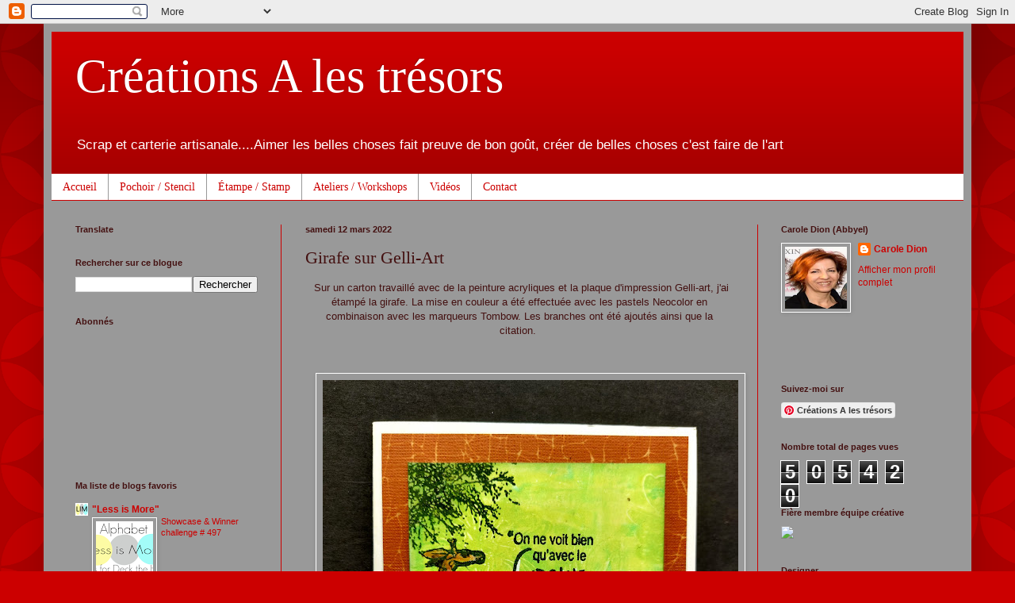

--- FILE ---
content_type: text/html; charset=UTF-8
request_url: http://creationsalestresors.blogspot.com/2022/03/girafe-sur-gelli-art.html
body_size: 31643
content:
<!DOCTYPE html>
<html class='v2' dir='ltr' lang='fr-CA'>
<head>
<link href='https://www.blogger.com/static/v1/widgets/335934321-css_bundle_v2.css' rel='stylesheet' type='text/css'/>
<meta content='width=1100' name='viewport'/>
<meta content='text/html; charset=UTF-8' http-equiv='Content-Type'/>
<meta content='blogger' name='generator'/>
<link href='http://creationsalestresors.blogspot.com/favicon.ico' rel='icon' type='image/x-icon'/>
<link href='http://creationsalestresors.blogspot.com/2022/03/girafe-sur-gelli-art.html' rel='canonical'/>
<link rel="alternate" type="application/atom+xml" title="Créations A les trésors - Atom" href="http://creationsalestresors.blogspot.com/feeds/posts/default" />
<link rel="alternate" type="application/rss+xml" title="Créations A les trésors - RSS" href="http://creationsalestresors.blogspot.com/feeds/posts/default?alt=rss" />
<link rel="service.post" type="application/atom+xml" title="Créations A les trésors - Atom" href="https://www.blogger.com/feeds/527070988031935811/posts/default" />

<link rel="alternate" type="application/atom+xml" title="Créations A les trésors - Atom" href="http://creationsalestresors.blogspot.com/feeds/4324392312155159993/comments/default" />
<!--Can't find substitution for tag [blog.ieCssRetrofitLinks]-->
<link href='https://blogger.googleusercontent.com/img/a/AVvXsEjV5HeScg5TZYr3XeGU9mbnNAmQQxIlw1Burjh8p83NaUS3DQyC7-WHM2qt_0CCnj8i3uwzlIMtDbHDD563lNvvwnCXOgjvcfq3GsAhSFxi2npbi9tfUyVfM1omue7GXAtWpaXNxTA82-d9g1Ch1v20CWSuJBtcfxYKskFSP3OjmPvmEMEBurHwBE7_3g=w524-h640' rel='image_src'/>
<meta content='http://creationsalestresors.blogspot.com/2022/03/girafe-sur-gelli-art.html' property='og:url'/>
<meta content='Girafe sur Gelli-Art' property='og:title'/>
<meta content=' Sur un carton travaillé avec de la peinture acryliques et la plaque d&#39;impression Gelli-art, j&#39;ai étampé la girafe. La mise en couleur a été...' property='og:description'/>
<meta content='https://blogger.googleusercontent.com/img/a/AVvXsEjV5HeScg5TZYr3XeGU9mbnNAmQQxIlw1Burjh8p83NaUS3DQyC7-WHM2qt_0CCnj8i3uwzlIMtDbHDD563lNvvwnCXOgjvcfq3GsAhSFxi2npbi9tfUyVfM1omue7GXAtWpaXNxTA82-d9g1Ch1v20CWSuJBtcfxYKskFSP3OjmPvmEMEBurHwBE7_3g=w1200-h630-p-k-no-nu' property='og:image'/>
<title>Créations A les trésors: Girafe sur Gelli-Art</title>
<style id='page-skin-1' type='text/css'><!--
/*
-----------------------------------------------
Blogger Template Style
Name:     Simple
Designer: Blogger
URL:      www.blogger.com
----------------------------------------------- */
/* Content
----------------------------------------------- */
body {
font: normal normal 12px Arial, Tahoma, Helvetica, FreeSans, sans-serif;
color: #441111;
background: #cc0000 url(//themes.googleusercontent.com/image?id=0BwVBOzw_-hbMODkzNDVjYTEtYzNiYi00YjRkLThkZjAtOGM0MGI5NzRhZjM4) repeat scroll top left;
padding: 0 40px 40px 40px;
}
html body .region-inner {
min-width: 0;
max-width: 100%;
width: auto;
}
h2 {
font-size: 22px;
}
a:link {
text-decoration:none;
color: #cc0000;
}
a:visited {
text-decoration:none;
color: #ffffff;
}
a:hover {
text-decoration:underline;
color: #cc0000;
}
.body-fauxcolumn-outer .fauxcolumn-inner {
background: transparent none repeat scroll top left;
_background-image: none;
}
.body-fauxcolumn-outer .cap-top {
position: absolute;
z-index: 1;
height: 400px;
width: 100%;
}
.body-fauxcolumn-outer .cap-top .cap-left {
width: 100%;
background: transparent url(//www.blogblog.com/1kt/simple/gradients_deep.png) repeat-x scroll top left;
_background-image: none;
}
.content-outer {
-moz-box-shadow: 0 0 40px rgba(0, 0, 0, .15);
-webkit-box-shadow: 0 0 5px rgba(0, 0, 0, .15);
-goog-ms-box-shadow: 0 0 10px #333333;
box-shadow: 0 0 40px rgba(0, 0, 0, .15);
margin-bottom: 1px;
}
.content-inner {
padding: 10px 10px;
}
.content-inner {
background-color: #999999;
}
/* Header
----------------------------------------------- */
.header-outer {
background: #cc0000 url(//www.blogblog.com/1kt/simple/gradients_deep.png) repeat-x scroll 0 -400px;
_background-image: none;
}
.Header h1 {
font: normal normal 60px Georgia, Utopia, 'Palatino Linotype', Palatino, serif;
color: #ffffff;
text-shadow: -1px -1px 1px rgba(0, 0, 0, .2);
}
.Header h1 a {
color: #ffffff;
}
.Header .description {
font-size: 140%;
color: #ffffff;
}
.header-inner .Header .titlewrapper {
padding: 22px 30px;
}
.header-inner .Header .descriptionwrapper {
padding: 0 30px;
}
/* Tabs
----------------------------------------------- */
.tabs-inner .section:first-child {
border-top: 0 solid #cc0000;
}
.tabs-inner .section:first-child ul {
margin-top: -0;
border-top: 0 solid #cc0000;
border-left: 0 solid #cc0000;
border-right: 0 solid #cc0000;
}
.tabs-inner .widget ul {
background: #ffffff none repeat-x scroll 0 -800px;
_background-image: none;
border-bottom: 1px solid #cc0000;
margin-top: 1px;
margin-left: -30px;
margin-right: -30px;
}
.tabs-inner .widget li a {
display: inline-block;
padding: .6em 1em;
font: normal normal 14px Georgia, Utopia, 'Palatino Linotype', Palatino, serif;
color: #cc0000;
border-left: 1px solid #999999;
border-right: 0 solid #cc0000;
}
.tabs-inner .widget li:first-child a {
border-left: none;
}
.tabs-inner .widget li.selected a, .tabs-inner .widget li a:hover {
color: #ffffff;
background-color: #441111;
text-decoration: none;
}
/* Columns
----------------------------------------------- */
.main-outer {
border-top: 0 solid #cc0000;
}
.fauxcolumn-left-outer .fauxcolumn-inner {
border-right: 1px solid #cc0000;
}
.fauxcolumn-right-outer .fauxcolumn-inner {
border-left: 1px solid #cc0000;
}
/* Headings
----------------------------------------------- */
div.widget > h2,
div.widget h2.title {
margin: 0 0 1em 0;
font: normal bold 11px Arial, Tahoma, Helvetica, FreeSans, sans-serif;
color: #441111;
}
/* Widgets
----------------------------------------------- */
.widget .zippy {
color: #ffffff;
text-shadow: 2px 2px 1px rgba(0, 0, 0, .1);
}
.widget .popular-posts ul {
list-style: none;
}
/* Posts
----------------------------------------------- */
h2.date-header {
font: normal bold 11px Arial, Tahoma, Helvetica, FreeSans, sans-serif;
}
.date-header span {
background-color: #999999;
color: #441111;
padding: inherit;
letter-spacing: inherit;
margin: inherit;
}
.main-inner {
padding-top: 30px;
padding-bottom: 30px;
}
.main-inner .column-center-inner {
padding: 0 15px;
}
.main-inner .column-center-inner .section {
margin: 0 15px;
}
.post {
margin: 0 0 25px 0;
}
h3.post-title, .comments h4 {
font: normal normal 22px Georgia, Utopia, 'Palatino Linotype', Palatino, serif;
margin: .75em 0 0;
}
.post-body {
font-size: 110%;
line-height: 1.4;
position: relative;
}
.post-body img, .post-body .tr-caption-container, .Profile img, .Image img,
.BlogList .item-thumbnail img {
padding: 4px;
background: #999999;
border: 1px solid #ffffff;
-moz-box-shadow: 1px 1px 5px rgba(0, 0, 0, .1);
-webkit-box-shadow: 1px 1px 5px rgba(0, 0, 0, .1);
box-shadow: 1px 1px 5px rgba(0, 0, 0, .1);
}
.post-body img, .post-body .tr-caption-container {
padding: 8px;
}
.post-body .tr-caption-container {
color: #ffffff;
}
.post-body .tr-caption-container img {
padding: 0;
background: transparent;
border: none;
-moz-box-shadow: 0 0 0 rgba(0, 0, 0, .1);
-webkit-box-shadow: 0 0 0 rgba(0, 0, 0, .1);
box-shadow: 0 0 0 rgba(0, 0, 0, .1);
}
.post-header {
margin: 0 0 1.5em;
line-height: 1.6;
font-size: 90%;
}
.post-footer {
margin: 20px -2px 0;
padding: 5px 10px;
color: #441111;
background-color: #999999;
border-bottom: 1px solid #ffffff;
line-height: 1.6;
font-size: 90%;
}
#comments .comment-author {
padding-top: 1.5em;
border-top: 1px solid #cc0000;
background-position: 0 1.5em;
}
#comments .comment-author:first-child {
padding-top: 0;
border-top: none;
}
.avatar-image-container {
margin: .2em 0 0;
}
#comments .avatar-image-container img {
border: 1px solid #ffffff;
}
/* Comments
----------------------------------------------- */
.comments .comments-content .icon.blog-author {
background-repeat: no-repeat;
background-image: url([data-uri]);
}
.comments .comments-content .loadmore a {
border-top: 1px solid #ffffff;
border-bottom: 1px solid #ffffff;
}
.comments .comment-thread.inline-thread {
background-color: #999999;
}
.comments .continue {
border-top: 2px solid #ffffff;
}
/* Accents
---------------------------------------------- */
.section-columns td.columns-cell {
border-left: 1px solid #cc0000;
}
.blog-pager {
background: transparent none no-repeat scroll top center;
}
.blog-pager-older-link, .home-link,
.blog-pager-newer-link {
background-color: #999999;
padding: 5px;
}
.footer-outer {
border-top: 0 dashed #bbbbbb;
}
/* Mobile
----------------------------------------------- */
body.mobile  {
background-size: auto;
}
.mobile .body-fauxcolumn-outer {
background: transparent none repeat scroll top left;
}
.mobile .body-fauxcolumn-outer .cap-top {
background-size: 100% auto;
}
.mobile .content-outer {
-webkit-box-shadow: 0 0 3px rgba(0, 0, 0, .15);
box-shadow: 0 0 3px rgba(0, 0, 0, .15);
}
.mobile .tabs-inner .widget ul {
margin-left: 0;
margin-right: 0;
}
.mobile .post {
margin: 0;
}
.mobile .main-inner .column-center-inner .section {
margin: 0;
}
.mobile .date-header span {
padding: 0.1em 10px;
margin: 0 -10px;
}
.mobile h3.post-title {
margin: 0;
}
.mobile .blog-pager {
background: transparent none no-repeat scroll top center;
}
.mobile .footer-outer {
border-top: none;
}
.mobile .main-inner, .mobile .footer-inner {
background-color: #999999;
}
.mobile-index-contents {
color: #441111;
}
.mobile-link-button {
background-color: #cc0000;
}
.mobile-link-button a:link, .mobile-link-button a:visited {
color: #cc0000;
}
.mobile .tabs-inner .section:first-child {
border-top: none;
}
.mobile .tabs-inner .PageList .widget-content {
background-color: #441111;
color: #ffffff;
border-top: 1px solid #cc0000;
border-bottom: 1px solid #cc0000;
}
.mobile .tabs-inner .PageList .widget-content .pagelist-arrow {
border-left: 1px solid #cc0000;
}

--></style>
<style id='template-skin-1' type='text/css'><!--
body {
min-width: 1170px;
}
.content-outer, .content-fauxcolumn-outer, .region-inner {
min-width: 1170px;
max-width: 1170px;
_width: 1170px;
}
.main-inner .columns {
padding-left: 290px;
padding-right: 260px;
}
.main-inner .fauxcolumn-center-outer {
left: 290px;
right: 260px;
/* IE6 does not respect left and right together */
_width: expression(this.parentNode.offsetWidth -
parseInt("290px") -
parseInt("260px") + 'px');
}
.main-inner .fauxcolumn-left-outer {
width: 290px;
}
.main-inner .fauxcolumn-right-outer {
width: 260px;
}
.main-inner .column-left-outer {
width: 290px;
right: 100%;
margin-left: -290px;
}
.main-inner .column-right-outer {
width: 260px;
margin-right: -260px;
}
#layout {
min-width: 0;
}
#layout .content-outer {
min-width: 0;
width: 800px;
}
#layout .region-inner {
min-width: 0;
width: auto;
}
body#layout div.add_widget {
padding: 8px;
}
body#layout div.add_widget a {
margin-left: 32px;
}
--></style>
<style>
    body {background-image:url(\/\/themes.googleusercontent.com\/image?id=0BwVBOzw_-hbMODkzNDVjYTEtYzNiYi00YjRkLThkZjAtOGM0MGI5NzRhZjM4);}
    
@media (max-width: 200px) { body {background-image:url(\/\/themes.googleusercontent.com\/image?id=0BwVBOzw_-hbMODkzNDVjYTEtYzNiYi00YjRkLThkZjAtOGM0MGI5NzRhZjM4&options=w200);}}
@media (max-width: 400px) and (min-width: 201px) { body {background-image:url(\/\/themes.googleusercontent.com\/image?id=0BwVBOzw_-hbMODkzNDVjYTEtYzNiYi00YjRkLThkZjAtOGM0MGI5NzRhZjM4&options=w400);}}
@media (max-width: 800px) and (min-width: 401px) { body {background-image:url(\/\/themes.googleusercontent.com\/image?id=0BwVBOzw_-hbMODkzNDVjYTEtYzNiYi00YjRkLThkZjAtOGM0MGI5NzRhZjM4&options=w800);}}
@media (max-width: 1200px) and (min-width: 801px) { body {background-image:url(\/\/themes.googleusercontent.com\/image?id=0BwVBOzw_-hbMODkzNDVjYTEtYzNiYi00YjRkLThkZjAtOGM0MGI5NzRhZjM4&options=w1200);}}
/* Last tag covers anything over one higher than the previous max-size cap. */
@media (min-width: 1201px) { body {background-image:url(\/\/themes.googleusercontent.com\/image?id=0BwVBOzw_-hbMODkzNDVjYTEtYzNiYi00YjRkLThkZjAtOGM0MGI5NzRhZjM4&options=w1600);}}
  </style>
<link href='https://www.blogger.com/dyn-css/authorization.css?targetBlogID=527070988031935811&amp;zx=7ce60189-ad20-4121-88f0-680d7af83d40' media='none' onload='if(media!=&#39;all&#39;)media=&#39;all&#39;' rel='stylesheet'/><noscript><link href='https://www.blogger.com/dyn-css/authorization.css?targetBlogID=527070988031935811&amp;zx=7ce60189-ad20-4121-88f0-680d7af83d40' rel='stylesheet'/></noscript>
<meta name='google-adsense-platform-account' content='ca-host-pub-1556223355139109'/>
<meta name='google-adsense-platform-domain' content='blogspot.com'/>

</head>
<body class='loading variant-deep'>
<div class='navbar section' id='navbar' name='Barre de navigation'><div class='widget Navbar' data-version='1' id='Navbar1'><script type="text/javascript">
    function setAttributeOnload(object, attribute, val) {
      if(window.addEventListener) {
        window.addEventListener('load',
          function(){ object[attribute] = val; }, false);
      } else {
        window.attachEvent('onload', function(){ object[attribute] = val; });
      }
    }
  </script>
<div id="navbar-iframe-container"></div>
<script type="text/javascript" src="https://apis.google.com/js/platform.js"></script>
<script type="text/javascript">
      gapi.load("gapi.iframes:gapi.iframes.style.bubble", function() {
        if (gapi.iframes && gapi.iframes.getContext) {
          gapi.iframes.getContext().openChild({
              url: 'https://www.blogger.com/navbar/527070988031935811?po\x3d4324392312155159993\x26origin\x3dhttp://creationsalestresors.blogspot.com',
              where: document.getElementById("navbar-iframe-container"),
              id: "navbar-iframe"
          });
        }
      });
    </script><script type="text/javascript">
(function() {
var script = document.createElement('script');
script.type = 'text/javascript';
script.src = '//pagead2.googlesyndication.com/pagead/js/google_top_exp.js';
var head = document.getElementsByTagName('head')[0];
if (head) {
head.appendChild(script);
}})();
</script>
</div></div>
<div class='body-fauxcolumns'>
<div class='fauxcolumn-outer body-fauxcolumn-outer'>
<div class='cap-top'>
<div class='cap-left'></div>
<div class='cap-right'></div>
</div>
<div class='fauxborder-left'>
<div class='fauxborder-right'></div>
<div class='fauxcolumn-inner'>
</div>
</div>
<div class='cap-bottom'>
<div class='cap-left'></div>
<div class='cap-right'></div>
</div>
</div>
</div>
<div class='content'>
<div class='content-fauxcolumns'>
<div class='fauxcolumn-outer content-fauxcolumn-outer'>
<div class='cap-top'>
<div class='cap-left'></div>
<div class='cap-right'></div>
</div>
<div class='fauxborder-left'>
<div class='fauxborder-right'></div>
<div class='fauxcolumn-inner'>
</div>
</div>
<div class='cap-bottom'>
<div class='cap-left'></div>
<div class='cap-right'></div>
</div>
</div>
</div>
<div class='content-outer'>
<div class='content-cap-top cap-top'>
<div class='cap-left'></div>
<div class='cap-right'></div>
</div>
<div class='fauxborder-left content-fauxborder-left'>
<div class='fauxborder-right content-fauxborder-right'></div>
<div class='content-inner'>
<header>
<div class='header-outer'>
<div class='header-cap-top cap-top'>
<div class='cap-left'></div>
<div class='cap-right'></div>
</div>
<div class='fauxborder-left header-fauxborder-left'>
<div class='fauxborder-right header-fauxborder-right'></div>
<div class='region-inner header-inner'>
<div class='header section' id='header' name='En-tête'><div class='widget Header' data-version='1' id='Header1'>
<div id='header-inner'>
<div class='titlewrapper'>
<h1 class='title'>
<a href='http://creationsalestresors.blogspot.com/'>
Créations A les trésors
</a>
</h1>
</div>
<div class='descriptionwrapper'>
<p class='description'><span>Scrap et carterie artisanale....Aimer les belles choses fait preuve de bon goût, créer de belles choses c'est faire de l'art</span></p>
</div>
</div>
</div></div>
</div>
</div>
<div class='header-cap-bottom cap-bottom'>
<div class='cap-left'></div>
<div class='cap-right'></div>
</div>
</div>
</header>
<div class='tabs-outer'>
<div class='tabs-cap-top cap-top'>
<div class='cap-left'></div>
<div class='cap-right'></div>
</div>
<div class='fauxborder-left tabs-fauxborder-left'>
<div class='fauxborder-right tabs-fauxborder-right'></div>
<div class='region-inner tabs-inner'>
<div class='tabs section' id='crosscol' name='Section transversale'><div class='widget PageList' data-version='1' id='PageList1'>
<h2>pochoir</h2>
<div class='widget-content'>
<ul>
<li>
<a href='http://creationsalestresors.blogspot.com/'>Accueil</a>
</li>
<li>
<a href='http://creationsalestresors.blogspot.com/p/creation-pochoir.html'>Pochoir / Stencil</a>
</li>
<li>
<a href='http://creationsalestresors.blogspot.com/p/creation-etampe.html'>Étampe / Stamp</a>
</li>
<li>
<a href='http://creationsalestresors.blogspot.com/p/ateliers.html'>Ateliers / Workshops</a>
</li>
<li>
<a href='http://creationsalestresors.blogspot.com/p/video.html'>Vidéos</a>
</li>
<li>
<a href='http://creationsalestresors.blogspot.com/p/facebook.html'>Contact</a>
</li>
</ul>
<div class='clear'></div>
</div>
</div></div>
<div class='tabs no-items section' id='crosscol-overflow' name='Cross-Column 2'></div>
</div>
</div>
<div class='tabs-cap-bottom cap-bottom'>
<div class='cap-left'></div>
<div class='cap-right'></div>
</div>
</div>
<div class='main-outer'>
<div class='main-cap-top cap-top'>
<div class='cap-left'></div>
<div class='cap-right'></div>
</div>
<div class='fauxborder-left main-fauxborder-left'>
<div class='fauxborder-right main-fauxborder-right'></div>
<div class='region-inner main-inner'>
<div class='columns fauxcolumns'>
<div class='fauxcolumn-outer fauxcolumn-center-outer'>
<div class='cap-top'>
<div class='cap-left'></div>
<div class='cap-right'></div>
</div>
<div class='fauxborder-left'>
<div class='fauxborder-right'></div>
<div class='fauxcolumn-inner'>
</div>
</div>
<div class='cap-bottom'>
<div class='cap-left'></div>
<div class='cap-right'></div>
</div>
</div>
<div class='fauxcolumn-outer fauxcolumn-left-outer'>
<div class='cap-top'>
<div class='cap-left'></div>
<div class='cap-right'></div>
</div>
<div class='fauxborder-left'>
<div class='fauxborder-right'></div>
<div class='fauxcolumn-inner'>
</div>
</div>
<div class='cap-bottom'>
<div class='cap-left'></div>
<div class='cap-right'></div>
</div>
</div>
<div class='fauxcolumn-outer fauxcolumn-right-outer'>
<div class='cap-top'>
<div class='cap-left'></div>
<div class='cap-right'></div>
</div>
<div class='fauxborder-left'>
<div class='fauxborder-right'></div>
<div class='fauxcolumn-inner'>
</div>
</div>
<div class='cap-bottom'>
<div class='cap-left'></div>
<div class='cap-right'></div>
</div>
</div>
<!-- corrects IE6 width calculation -->
<div class='columns-inner'>
<div class='column-center-outer'>
<div class='column-center-inner'>
<div class='main section' id='main' name='Section principale'><div class='widget Blog' data-version='1' id='Blog1'>
<div class='blog-posts hfeed'>

          <div class="date-outer">
        
<h2 class='date-header'><span>samedi 12 mars 2022</span></h2>

          <div class="date-posts">
        
<div class='post-outer'>
<div class='post hentry uncustomized-post-template' itemprop='blogPost' itemscope='itemscope' itemtype='http://schema.org/BlogPosting'>
<meta content='https://blogger.googleusercontent.com/img/a/AVvXsEjV5HeScg5TZYr3XeGU9mbnNAmQQxIlw1Burjh8p83NaUS3DQyC7-WHM2qt_0CCnj8i3uwzlIMtDbHDD563lNvvwnCXOgjvcfq3GsAhSFxi2npbi9tfUyVfM1omue7GXAtWpaXNxTA82-d9g1Ch1v20CWSuJBtcfxYKskFSP3OjmPvmEMEBurHwBE7_3g=w524-h640' itemprop='image_url'/>
<meta content='527070988031935811' itemprop='blogId'/>
<meta content='4324392312155159993' itemprop='postId'/>
<a name='4324392312155159993'></a>
<h3 class='post-title entry-title' itemprop='name'>
Girafe sur Gelli-Art
</h3>
<div class='post-header'>
<div class='post-header-line-1'></div>
</div>
<div class='post-body entry-content' id='post-body-4324392312155159993' itemprop='description articleBody'>
<p style="text-align: center;">&nbsp;Sur un carton travaillé avec de la peinture acryliques et la plaque d'impression Gelli-art, j'ai étampé la girafe. La mise en couleur a été effectuée avec les pastels Neocolor en combinaison avec les marqueurs Tombow. Les branches ont été ajoutés ainsi que la citation.&nbsp;</p><p style="text-align: center;"><br /></p><div class="separator" style="clear: both; text-align: center;"><a href="https://blogger.googleusercontent.com/img/a/AVvXsEjV5HeScg5TZYr3XeGU9mbnNAmQQxIlw1Burjh8p83NaUS3DQyC7-WHM2qt_0CCnj8i3uwzlIMtDbHDD563lNvvwnCXOgjvcfq3GsAhSFxi2npbi9tfUyVfM1omue7GXAtWpaXNxTA82-d9g1Ch1v20CWSuJBtcfxYKskFSP3OjmPvmEMEBurHwBE7_3g=s8480" style="margin-left: 1em; margin-right: 1em;"><img border="0" data-original-height="8480" data-original-width="6936" height="640" src="https://blogger.googleusercontent.com/img/a/AVvXsEjV5HeScg5TZYr3XeGU9mbnNAmQQxIlw1Burjh8p83NaUS3DQyC7-WHM2qt_0CCnj8i3uwzlIMtDbHDD563lNvvwnCXOgjvcfq3GsAhSFxi2npbi9tfUyVfM1omue7GXAtWpaXNxTA82-d9g1Ch1v20CWSuJBtcfxYKskFSP3OjmPvmEMEBurHwBE7_3g=w524-h640" width="524" /></a></div><div class="separator" style="clear: both; text-align: center;"><br /></div><div class="separator" style="clear: both; text-align: center;">L'ensemble du matériel que j'ai utilisé pour cette création.</div><div class="separator" style="clear: both; text-align: center;"><br /></div><div class="separator" style="clear: both; text-align: center;"><a href="https://blogger.googleusercontent.com/img/a/AVvXsEiIhmQL48NTzPDjBFWqlUZ1aynT2ogv5pE_3U4uxBn8ue9hXfr1LJ1sMU9xZ9r168XGJVGbPvGCqJyeuhR6xtV8QclsF_xD-wkbeMZJrbS-aMVzBIx7254_qXEQXzc53f5iABoaccVYSLdoOwzZQ7F0ndaazf5mOxM0-z2xaPcQOcN3HC9u5LUbISZ16A=s8063" style="margin-left: 1em; margin-right: 1em;"><img border="0" data-original-height="6783" data-original-width="8063" height="336" src="https://blogger.googleusercontent.com/img/a/AVvXsEiIhmQL48NTzPDjBFWqlUZ1aynT2ogv5pE_3U4uxBn8ue9hXfr1LJ1sMU9xZ9r168XGJVGbPvGCqJyeuhR6xtV8QclsF_xD-wkbeMZJrbS-aMVzBIx7254_qXEQXzc53f5iABoaccVYSLdoOwzZQ7F0ndaazf5mOxM0-z2xaPcQOcN3HC9u5LUbISZ16A=w400-h336" width="400" /></a></div><div class="separator" style="clear: both; text-align: center;"><br /></div><div class="separator" style="clear: both; text-align: center;"><br /></div><div class="separator" style="clear: both; text-align: center;"><br /></div><div class="separator" style="clear: both; text-align: center;"><br /></div><div class="separator" style="clear: both; text-align: center;">*****</div><div class="separator" style="clear: both; text-align: center;"><br /></div><div class="separator" style="clear: both; text-align: center;"><br /></div><div class="separator" style="clear: both; text-align: center;"><br /></div><div class="separator" style="clear: both; text-align: center;"><br /></div><div class="separator" style="clear: both; text-align: center;">Produits Magenta utilisés:</div><div class="separator" style="clear: both; text-align: center;"><br /></div><div class="separator" style="clear: both; text-align: center;"><br /></div><div class="separator" style="clear: both; text-align: center;"><a href="https://blogger.googleusercontent.com/img/a/AVvXsEi9MV2fDRijIjoDddoQxRRnk44FNZODXpn4Ro8LSA3RJ5HbBX2z-HPs0a8Np2pnC9JMvYTvJF7Eye12p2819XyOY-cPHXhylvtiQn7SOFufOLRGH1-FAG6ShduVPE-8nIqq4flLW6bB1TvEofVSk9cWXXhKKX3WS2_NtXzw9Uq6Y2cZEjtwnFRyqIET9Q=s100" imageanchor="1" style="margin-left: 1em; margin-right: 1em;"><img border="0" data-original-height="100" data-original-width="100" height="100" src="https://blogger.googleusercontent.com/img/a/AVvXsEi9MV2fDRijIjoDddoQxRRnk44FNZODXpn4Ro8LSA3RJ5HbBX2z-HPs0a8Np2pnC9JMvYTvJF7Eye12p2819XyOY-cPHXhylvtiQn7SOFufOLRGH1-FAG6ShduVPE-8nIqq4flLW6bB1TvEofVSk9cWXXhKKX3WS2_NtXzw9Uq6Y2cZEjtwnFRyqIET9Q" width="100" /></a></div><br /><div class="separator" style="clear: both; text-align: center;">MC14</div><div class="separator" style="clear: both; text-align: center;"><br /></div><div class="separator" style="clear: both; text-align: center;"><a href="https://blogger.googleusercontent.com/img/a/AVvXsEhohYRrsWlqJJbkKfbHGcuLeroH-QZ3rxp75uZOLnsYl8tB9cZpqow-GffCv7XreJ1pY2ZX771MAnGy_QZyHITJ54MjjDdXg-q4vWdUUzcuSdd-qFyKnG0_a9UbRm6Srp8dwx5jsZhDGaApuuddg5pBeflG2EJIxkTqCAeefo_wFOH0-oLBkbgwyyM7aQ=s100" imageanchor="1" style="margin-left: 1em; margin-right: 1em;"><img border="0" data-original-height="100" data-original-width="100" height="100" src="https://blogger.googleusercontent.com/img/a/AVvXsEhohYRrsWlqJJbkKfbHGcuLeroH-QZ3rxp75uZOLnsYl8tB9cZpqow-GffCv7XreJ1pY2ZX771MAnGy_QZyHITJ54MjjDdXg-q4vWdUUzcuSdd-qFyKnG0_a9UbRm6Srp8dwx5jsZhDGaApuuddg5pBeflG2EJIxkTqCAeefo_wFOH0-oLBkbgwyyM7aQ" width="100" /></a></div><br /><div class="separator" style="clear: both; text-align: center;">31.071.J</div><div class="separator" style="clear: both; text-align: center;"><br /></div><div class="separator" style="clear: both; text-align: center;"><a href="https://blogger.googleusercontent.com/img/a/AVvXsEgQvnEck7ZGZVDMMkuS--HWNnr-Xt9hSqcCu2_ThTyRktguDJpLi2JKBEUYni7DhwgNsIZ4Ov1iv0UswISgIRIuw9UTZ3o2oCkaU34m1yvNoEcG6oT1EumKJ_8XQW6WVW-1WiLbhb1CtQpYljFlZfDiaQHG-9rfi_Ge-YCyG6h7_02WntoLTl8HXzqoJA=s100" imageanchor="1" style="margin-left: 1em; margin-right: 1em;"><img border="0" data-original-height="100" data-original-width="100" height="100" src="https://blogger.googleusercontent.com/img/a/AVvXsEgQvnEck7ZGZVDMMkuS--HWNnr-Xt9hSqcCu2_ThTyRktguDJpLi2JKBEUYni7DhwgNsIZ4Ov1iv0UswISgIRIuw9UTZ3o2oCkaU34m1yvNoEcG6oT1EumKJ_8XQW6WVW-1WiLbhb1CtQpYljFlZfDiaQHG-9rfi_Ge-YCyG6h7_02WntoLTl8HXzqoJA" width="100" /></a></div><br /><div class="separator" style="clear: both; text-align: center;">0668</div><div class="separator" style="clear: both; text-align: center;"><br /></div><div class="separator" style="clear: both; text-align: center;"><a href="https://blogger.googleusercontent.com/img/a/AVvXsEj20jttMyHmm98pVBqbKWeEJYrEOjAEEjRYCtg0VBPnAMMVMs8uhd4MS89audt2xVw4KYxP3X_YIT4JROr3LIgHYewMsAYnv2BnDbb3bB7KPZdwiKUfjJO2NCrRbrkHsYs1tF5_qqBDdglsm3GzZGZHq4ELaURLKP-fcIR2HS7vVnHeXZNeXw6tyMfp9g=s100" imageanchor="1" style="margin-left: 1em; margin-right: 1em;"><img border="0" data-original-height="100" data-original-width="100" height="100" src="https://blogger.googleusercontent.com/img/a/AVvXsEj20jttMyHmm98pVBqbKWeEJYrEOjAEEjRYCtg0VBPnAMMVMs8uhd4MS89audt2xVw4KYxP3X_YIT4JROr3LIgHYewMsAYnv2BnDbb3bB7KPZdwiKUfjJO2NCrRbrkHsYs1tF5_qqBDdglsm3GzZGZHq4ELaURLKP-fcIR2HS7vVnHeXZNeXw6tyMfp9g" width="100" /></a></div><br /><div class="separator" style="clear: both; text-align: center;">07.858</div><div class="separator" style="clear: both; text-align: center;"><br /></div><div class="separator" style="clear: both; text-align: center;"><br /></div><div class="separator" style="clear: both; text-align: center;"><br /></div><div class="separator" style="clear: both; text-align: center;"><span style="font-size: x-large;">Carole Dion</span></div><br /><div class="separator" style="clear: both; text-align: center;"><br /></div><div class="separator" style="clear: both; text-align: center;"><br /></div><br /><div class="separator" style="clear: both; text-align: center;"><br /></div><div><br /></div><div><br /></div><br /><p style="text-align: center;"><br /></p>
<div style='clear: both;'></div>
</div>
<div class='post-footer'>
<div class='post-footer-line post-footer-line-1'>
<span class='post-author vcard'>
Publié par
<span class='fn' itemprop='author' itemscope='itemscope' itemtype='http://schema.org/Person'>
<meta content='https://www.blogger.com/profile/18422018567019026144' itemprop='url'/>
<a class='g-profile' href='https://www.blogger.com/profile/18422018567019026144' rel='author' title='author profile'>
<span itemprop='name'>Carole Dion</span>
</a>
</span>
</span>
<span class='post-timestamp'>
à
<meta content='http://creationsalestresors.blogspot.com/2022/03/girafe-sur-gelli-art.html' itemprop='url'/>
<a class='timestamp-link' href='http://creationsalestresors.blogspot.com/2022/03/girafe-sur-gelli-art.html' rel='bookmark' title='permanent link'><abbr class='published' itemprop='datePublished' title='2022-03-12T00:00:00-05:00'>00 h 00</abbr></a>
</span>
<span class='post-comment-link'>
</span>
<span class='post-icons'>
<span class='item-control blog-admin pid-265629390'>
<a href='https://www.blogger.com/post-edit.g?blogID=527070988031935811&postID=4324392312155159993&from=pencil' title='Modifier le message'>
<img alt='' class='icon-action' height='18' src='https://resources.blogblog.com/img/icon18_edit_allbkg.gif' width='18'/>
</a>
</span>
</span>
<div class='post-share-buttons goog-inline-block'>
<a class='goog-inline-block share-button sb-email' href='https://www.blogger.com/share-post.g?blogID=527070988031935811&postID=4324392312155159993&target=email' target='_blank' title='Envoyer ce message par courriel'><span class='share-button-link-text'>Envoyer ce message par courriel</span></a><a class='goog-inline-block share-button sb-blog' href='https://www.blogger.com/share-post.g?blogID=527070988031935811&postID=4324392312155159993&target=blog' onclick='window.open(this.href, "_blank", "height=270,width=475"); return false;' target='_blank' title='BlogThis!'><span class='share-button-link-text'>BlogThis!</span></a><a class='goog-inline-block share-button sb-twitter' href='https://www.blogger.com/share-post.g?blogID=527070988031935811&postID=4324392312155159993&target=twitter' target='_blank' title='Partager sur X'><span class='share-button-link-text'>Partager sur X</span></a><a class='goog-inline-block share-button sb-facebook' href='https://www.blogger.com/share-post.g?blogID=527070988031935811&postID=4324392312155159993&target=facebook' onclick='window.open(this.href, "_blank", "height=430,width=640"); return false;' target='_blank' title='Partager sur Facebook'><span class='share-button-link-text'>Partager sur Facebook</span></a><a class='goog-inline-block share-button sb-pinterest' href='https://www.blogger.com/share-post.g?blogID=527070988031935811&postID=4324392312155159993&target=pinterest' target='_blank' title='Partager sur Pinterest'><span class='share-button-link-text'>Partager sur Pinterest</span></a>
</div>
</div>
<div class='post-footer-line post-footer-line-2'>
<span class='post-labels'>
Libellés :
<a href='http://creationsalestresors.blogspot.com/search/label/%C3%A9tampe%20Magenta' rel='tag'>étampe Magenta</a>,
<a href='http://creationsalestresors.blogspot.com/search/label/Gelliplate' rel='tag'>Gelliplate</a>,
<a href='http://creationsalestresors.blogspot.com/search/label/Technique%20peinture%20acrylique%20au%20brayer' rel='tag'>Technique peinture acrylique au brayer</a>
</span>
</div>
<div class='post-footer-line post-footer-line-3'>
<span class='post-location'>
</span>
</div>
</div>
</div>
<div class='comments' id='comments'>
<a name='comments'></a>
<h4>1&#160;commentaire:</h4>
<div class='comments-content'>
<script async='async' src='' type='text/javascript'></script>
<script type='text/javascript'>
    (function() {
      var items = null;
      var msgs = null;
      var config = {};

// <![CDATA[
      var cursor = null;
      if (items && items.length > 0) {
        cursor = parseInt(items[items.length - 1].timestamp) + 1;
      }

      var bodyFromEntry = function(entry) {
        var text = (entry &&
                    ((entry.content && entry.content.$t) ||
                     (entry.summary && entry.summary.$t))) ||
            '';
        if (entry && entry.gd$extendedProperty) {
          for (var k in entry.gd$extendedProperty) {
            if (entry.gd$extendedProperty[k].name == 'blogger.contentRemoved') {
              return '<span class="deleted-comment">' + text + '</span>';
            }
          }
        }
        return text;
      }

      var parse = function(data) {
        cursor = null;
        var comments = [];
        if (data && data.feed && data.feed.entry) {
          for (var i = 0, entry; entry = data.feed.entry[i]; i++) {
            var comment = {};
            // comment ID, parsed out of the original id format
            var id = /blog-(\d+).post-(\d+)/.exec(entry.id.$t);
            comment.id = id ? id[2] : null;
            comment.body = bodyFromEntry(entry);
            comment.timestamp = Date.parse(entry.published.$t) + '';
            if (entry.author && entry.author.constructor === Array) {
              var auth = entry.author[0];
              if (auth) {
                comment.author = {
                  name: (auth.name ? auth.name.$t : undefined),
                  profileUrl: (auth.uri ? auth.uri.$t : undefined),
                  avatarUrl: (auth.gd$image ? auth.gd$image.src : undefined)
                };
              }
            }
            if (entry.link) {
              if (entry.link[2]) {
                comment.link = comment.permalink = entry.link[2].href;
              }
              if (entry.link[3]) {
                var pid = /.*comments\/default\/(\d+)\?.*/.exec(entry.link[3].href);
                if (pid && pid[1]) {
                  comment.parentId = pid[1];
                }
              }
            }
            comment.deleteclass = 'item-control blog-admin';
            if (entry.gd$extendedProperty) {
              for (var k in entry.gd$extendedProperty) {
                if (entry.gd$extendedProperty[k].name == 'blogger.itemClass') {
                  comment.deleteclass += ' ' + entry.gd$extendedProperty[k].value;
                } else if (entry.gd$extendedProperty[k].name == 'blogger.displayTime') {
                  comment.displayTime = entry.gd$extendedProperty[k].value;
                }
              }
            }
            comments.push(comment);
          }
        }
        return comments;
      };

      var paginator = function(callback) {
        if (hasMore()) {
          var url = config.feed + '?alt=json&v=2&orderby=published&reverse=false&max-results=50';
          if (cursor) {
            url += '&published-min=' + new Date(cursor).toISOString();
          }
          window.bloggercomments = function(data) {
            var parsed = parse(data);
            cursor = parsed.length < 50 ? null
                : parseInt(parsed[parsed.length - 1].timestamp) + 1
            callback(parsed);
            window.bloggercomments = null;
          }
          url += '&callback=bloggercomments';
          var script = document.createElement('script');
          script.type = 'text/javascript';
          script.src = url;
          document.getElementsByTagName('head')[0].appendChild(script);
        }
      };
      var hasMore = function() {
        return !!cursor;
      };
      var getMeta = function(key, comment) {
        if ('iswriter' == key) {
          var matches = !!comment.author
              && comment.author.name == config.authorName
              && comment.author.profileUrl == config.authorUrl;
          return matches ? 'true' : '';
        } else if ('deletelink' == key) {
          return config.baseUri + '/comment/delete/'
               + config.blogId + '/' + comment.id;
        } else if ('deleteclass' == key) {
          return comment.deleteclass;
        }
        return '';
      };

      var replybox = null;
      var replyUrlParts = null;
      var replyParent = undefined;

      var onReply = function(commentId, domId) {
        if (replybox == null) {
          // lazily cache replybox, and adjust to suit this style:
          replybox = document.getElementById('comment-editor');
          if (replybox != null) {
            replybox.height = '250px';
            replybox.style.display = 'block';
            replyUrlParts = replybox.src.split('#');
          }
        }
        if (replybox && (commentId !== replyParent)) {
          replybox.src = '';
          document.getElementById(domId).insertBefore(replybox, null);
          replybox.src = replyUrlParts[0]
              + (commentId ? '&parentID=' + commentId : '')
              + '#' + replyUrlParts[1];
          replyParent = commentId;
        }
      };

      var hash = (window.location.hash || '#').substring(1);
      var startThread, targetComment;
      if (/^comment-form_/.test(hash)) {
        startThread = hash.substring('comment-form_'.length);
      } else if (/^c[0-9]+$/.test(hash)) {
        targetComment = hash.substring(1);
      }

      // Configure commenting API:
      var configJso = {
        'maxDepth': config.maxThreadDepth
      };
      var provider = {
        'id': config.postId,
        'data': items,
        'loadNext': paginator,
        'hasMore': hasMore,
        'getMeta': getMeta,
        'onReply': onReply,
        'rendered': true,
        'initComment': targetComment,
        'initReplyThread': startThread,
        'config': configJso,
        'messages': msgs
      };

      var render = function() {
        if (window.goog && window.goog.comments) {
          var holder = document.getElementById('comment-holder');
          window.goog.comments.render(holder, provider);
        }
      };

      // render now, or queue to render when library loads:
      if (window.goog && window.goog.comments) {
        render();
      } else {
        window.goog = window.goog || {};
        window.goog.comments = window.goog.comments || {};
        window.goog.comments.loadQueue = window.goog.comments.loadQueue || [];
        window.goog.comments.loadQueue.push(render);
      }
    })();
// ]]>
  </script>
<div id='comment-holder'>
<div class="comment-thread toplevel-thread"><ol id="top-ra"><li class="comment" id="c7345223879402585471"><div class="avatar-image-container"><img src="//www.blogger.com/img/blogger_logo_round_35.png" alt=""/></div><div class="comment-block"><div class="comment-header"><cite class="user"><a href="https://www.blogger.com/profile/01252650780548608611" rel="nofollow">Mouzette</a></cite><span class="icon user "></span><span class="datetime secondary-text"><a rel="nofollow" href="http://creationsalestresors.blogspot.com/2022/03/girafe-sur-gelli-art.html?showComment=1647161772392#c7345223879402585471">13 mars 2022 à 04 h 56</a></span></div><p class="comment-content">Magnifique mise en couleur!<br>Bon dimanche</p><span class="comment-actions secondary-text"><a class="comment-reply" target="_self" data-comment-id="7345223879402585471">Répondre</a><span class="item-control blog-admin blog-admin pid-1156672656"><a target="_self" href="https://www.blogger.com/comment/delete/527070988031935811/7345223879402585471">Effacer</a></span></span></div><div class="comment-replies"><div id="c7345223879402585471-rt" class="comment-thread inline-thread hidden"><span class="thread-toggle thread-expanded"><span class="thread-arrow"></span><span class="thread-count"><a target="_self">Réponses</a></span></span><ol id="c7345223879402585471-ra" class="thread-chrome thread-expanded"><div></div><div id="c7345223879402585471-continue" class="continue"><a class="comment-reply" target="_self" data-comment-id="7345223879402585471">Répondre</a></div></ol></div></div><div class="comment-replybox-single" id="c7345223879402585471-ce"></div></li></ol><div id="top-continue" class="continue"><a class="comment-reply" target="_self">Ajouter un commentaire</a></div><div class="comment-replybox-thread" id="top-ce"></div><div class="loadmore hidden" data-post-id="4324392312155159993"><a target="_self">Charger la suite...</a></div></div>
</div>
</div>
<p class='comment-footer'>
<div class='comment-form'>
<a name='comment-form'></a>
<p>
</p>
<a href='https://www.blogger.com/comment/frame/527070988031935811?po=4324392312155159993&hl=fr-CA&saa=85391&origin=http://creationsalestresors.blogspot.com' id='comment-editor-src'></a>
<iframe allowtransparency='true' class='blogger-iframe-colorize blogger-comment-from-post' frameborder='0' height='410px' id='comment-editor' name='comment-editor' src='' width='100%'></iframe>
<script src='https://www.blogger.com/static/v1/jsbin/2830521187-comment_from_post_iframe.js' type='text/javascript'></script>
<script type='text/javascript'>
      BLOG_CMT_createIframe('https://www.blogger.com/rpc_relay.html');
    </script>
</div>
</p>
<div id='backlinks-container'>
<div id='Blog1_backlinks-container'>
</div>
</div>
</div>
</div>

        </div></div>
      
</div>
<div class='blog-pager' id='blog-pager'>
<span id='blog-pager-newer-link'>
<a class='blog-pager-newer-link' href='http://creationsalestresors.blogspot.com/2022/03/les-tresors-du-mercredi-pour-magenta_0269063401.html' id='Blog1_blog-pager-newer-link' title='Message plus récent'>Message plus récent</a>
</span>
<span id='blog-pager-older-link'>
<a class='blog-pager-older-link' href='http://creationsalestresors.blogspot.com/2022/03/les-tresors-du-mercredi-pour-magenta_01056798352.html' id='Blog1_blog-pager-older-link' title='Messages plus anciens'>Messages plus anciens</a>
</span>
<a class='home-link' href='http://creationsalestresors.blogspot.com/'>Accueil</a>
</div>
<div class='clear'></div>
<div class='post-feeds'>
<div class='feed-links'>
S'abonner à :
<a class='feed-link' href='http://creationsalestresors.blogspot.com/feeds/4324392312155159993/comments/default' target='_blank' type='application/atom+xml'>Publier des commentaires (Atom)</a>
</div>
</div>
</div></div>
</div>
</div>
<div class='column-left-outer'>
<div class='column-left-inner'>
<aside>
<div class='sidebar section' id='sidebar-left-1'><div class='widget Translate' data-version='1' id='Translate2'>
<h2 class='title'>Translate</h2>
<div id='google_translate_element'></div>
<script>
    function googleTranslateElementInit() {
      new google.translate.TranslateElement({
        pageLanguage: 'fr',
        autoDisplay: 'true',
        layout: google.translate.TranslateElement.InlineLayout.VERTICAL
      }, 'google_translate_element');
    }
  </script>
<script src='//translate.google.com/translate_a/element.js?cb=googleTranslateElementInit'></script>
<div class='clear'></div>
</div><div class='widget BlogSearch' data-version='1' id='BlogSearch1'>
<h2 class='title'>Rechercher sur ce blogue</h2>
<div class='widget-content'>
<div id='BlogSearch1_form'>
<form action='http://creationsalestresors.blogspot.com/search' class='gsc-search-box' target='_top'>
<table cellpadding='0' cellspacing='0' class='gsc-search-box'>
<tbody>
<tr>
<td class='gsc-input'>
<input autocomplete='off' class='gsc-input' name='q' size='10' title='search' type='text' value=''/>
</td>
<td class='gsc-search-button'>
<input class='gsc-search-button' title='search' type='submit' value='Rechercher'/>
</td>
</tr>
</tbody>
</table>
</form>
</div>
</div>
<div class='clear'></div>
</div><div class='widget Followers' data-version='1' id='Followers2'>
<h2 class='title'>Abonnés</h2>
<div class='widget-content'>
<div id='Followers2-wrapper'>
<div style='margin-right:2px;'>
<div><script type="text/javascript" src="https://apis.google.com/js/platform.js"></script>
<div id="followers-iframe-container"></div>
<script type="text/javascript">
    window.followersIframe = null;
    function followersIframeOpen(url) {
      gapi.load("gapi.iframes", function() {
        if (gapi.iframes && gapi.iframes.getContext) {
          window.followersIframe = gapi.iframes.getContext().openChild({
            url: url,
            where: document.getElementById("followers-iframe-container"),
            messageHandlersFilter: gapi.iframes.CROSS_ORIGIN_IFRAMES_FILTER,
            messageHandlers: {
              '_ready': function(obj) {
                window.followersIframe.getIframeEl().height = obj.height;
              },
              'reset': function() {
                window.followersIframe.close();
                followersIframeOpen("https://www.blogger.com/followers/frame/527070988031935811?colors\x3dCgt0cmFuc3BhcmVudBILdHJhbnNwYXJlbnQaByM0NDExMTEiByNjYzAwMDAqByM5OTk5OTkyByM0NDExMTE6ByM0NDExMTFCByNjYzAwMDBKByNmZmZmZmZSByNjYzAwMDBaC3RyYW5zcGFyZW50\x26pageSize\x3d21\x26hl\x3dfr-CA\x26origin\x3dhttp://creationsalestresors.blogspot.com");
              },
              'open': function(url) {
                window.followersIframe.close();
                followersIframeOpen(url);
              }
            }
          });
        }
      });
    }
    followersIframeOpen("https://www.blogger.com/followers/frame/527070988031935811?colors\x3dCgt0cmFuc3BhcmVudBILdHJhbnNwYXJlbnQaByM0NDExMTEiByNjYzAwMDAqByM5OTk5OTkyByM0NDExMTE6ByM0NDExMTFCByNjYzAwMDBKByNmZmZmZmZSByNjYzAwMDBaC3RyYW5zcGFyZW50\x26pageSize\x3d21\x26hl\x3dfr-CA\x26origin\x3dhttp://creationsalestresors.blogspot.com");
  </script></div>
</div>
</div>
<div class='clear'></div>
</div>
</div><div class='widget BlogList' data-version='1' id='BlogList1'>
<h2 class='title'>Ma liste de blogs favoris</h2>
<div class='widget-content'>
<div class='blog-list-container' id='BlogList1_container'>
<ul id='BlogList1_blogs'>
<li style='display: block;'>
<div class='blog-icon'>
<img data-lateloadsrc='https://lh3.googleusercontent.com/blogger_img_proxy/AEn0k_vYEcml7JWMjcbqiJi0rW23V8h62hxb9DFmjssxK7cmCsda-g3DOOlPZoH4G4IgHU6C6arzbSI2MjvkfFSgoy5TZBbEbWVrUklOZLRDO9vS4JNxiew=s16-w16-h16' height='16' width='16'/>
</div>
<div class='blog-content'>
<div class='blog-title'>
<a href='http://simplylessismoore.blogspot.com/' target='_blank'>
"Less is More"</a>
</div>
<div class='item-content'>
<div class='item-thumbnail'>
<a href='http://simplylessismoore.blogspot.com/' target='_blank'>
<img alt='' border='0' height='72' src='https://blogger.googleusercontent.com/img/b/R29vZ2xl/AVvXsEjQ68_xGcNeMpWc8iulzr3DiU0ZftK0WYKxFasSgH432sXZJ77wggnOF23-l0aEEsV5ueG8qXLL6VPe9-EOpwjmoGtFtUF_f2_wc1qG0QQpzDRwp6004a23z3Rw_Gyuviq1IatMz3A_6-5SKf8WPRuMkiXzS0FfArfXSkTFB_HJ4wEWTsHJNCpcSg7dajTX/s72-c/497.png' width='72'/>
</a>
</div>
<span class='item-title'>
<a href='http://simplylessismoore.blogspot.com/2023/12/showcase-winner-challenge-497.html' target='_blank'>
Showcase & Winner challenge # 497
</a>
</span>
<div class='item-time'>
Il y a 2 ans
</div>
</div>
</div>
<div style='clear: both;'></div>
</li>
<li style='display: block;'>
<div class='blog-icon'>
<img data-lateloadsrc='https://lh3.googleusercontent.com/blogger_img_proxy/AEn0k_s50RZ2lQ7sNJfy8kRWtI2N5BVTa3RQ9RRwxTYTBAzZJfho1ZCUAFkdsL96CkFHp2Y33u-07Knqzhog0T1BH-ts587hBPqr5XN7Ct4wBApozA=s16-w16-h16' height='16' width='16'/>
</div>
<div class='blog-content'>
<div class='blog-title'>
<a href='http://ryzhaya-rulya.blogspot.com/' target='_blank'>
... Жизнь в красках ...</a>
</div>
<div class='item-content'>
<div class='item-thumbnail'>
<a href='http://ryzhaya-rulya.blogspot.com/' target='_blank'>
<img alt='' border='0' height='72' src='https://blogger.googleusercontent.com/img/b/R29vZ2xl/AVvXsEg9-9Ot3bjzF7vcHrL86mdMtx8AJvYOIk5yymLbvsdhKeZi054gxqiYnsaPDusIxQLoWcYwRbAN1ig_eq35ZIJyYmZBTkVvbBQ9uN4P_vvY2uopRhqO3CyZfwdaZNsXdcsi-HihdVGipZw/s72-c/DSC_3993%25D0%25BF.jpg' width='72'/>
</a>
</div>
<span class='item-title'>
<a href='http://ryzhaya-rulya.blogspot.com/2018/04/blog-post.html' target='_blank'>
Тревел - бук о поездке в Италию
</a>
</span>
<div class='item-time'>
Il y a 7 ans
</div>
</div>
</div>
<div style='clear: both;'></div>
</li>
<li style='display: block;'>
<div class='blog-icon'>
<img data-lateloadsrc='https://lh3.googleusercontent.com/blogger_img_proxy/AEn0k_uXuER6TgZm8Ibm2elDlNLH7_TTMtvABlmyEvdbOFUzhR1UzJUp4jtGQvkkoyGkNOzcI9Ze3PHzG1k5ws0IbJXhCyg0tSTFz5CmzP8=s16-w16-h16' height='16' width='16'/>
</div>
<div class='blog-content'>
<div class='blog-title'>
<a href='http://13artspl.blogspot.com/' target='_blank'>
13arts</a>
</div>
<div class='item-content'>
<div class='item-thumbnail'>
<a href='http://13artspl.blogspot.com/' target='_blank'>
<img alt='' border='0' height='72' src='https://blogger.googleusercontent.com/img/b/R29vZ2xl/AVvXsEiuw5UjbNUF6bz9J8__kpLznvBU3n49LgHtXunXh9J7o4PcGKS1fg0cgP1uiiz4vw29N0cnbcqEIyijdOapE753G1S6fnnSGAMlagpOxLQhu2HM7i6ANu0MrBUfqF7b7BZbKNs8A3XarAds/s72-w640-h640-c/November+challenge.jpeg' width='72'/>
</a>
</div>
<span class='item-title'>
<a href='http://13artspl.blogspot.com/2020/12/wyniki-wyzwania-challenge-results-96.html' target='_blank'>
Wyniki Wyzwania / Challenge Results #96
</a>
</span>
<div class='item-time'>
Il y a 5 ans
</div>
</div>
</div>
<div style='clear: both;'></div>
</li>
<li style='display: block;'>
<div class='blog-icon'>
<img data-lateloadsrc='https://lh3.googleusercontent.com/blogger_img_proxy/AEn0k_vqs23hb0U9qg7cecDx12pO2Gx2oHKTW0M1M-9bRgNp6t8wm2ulwZJ9LodQuDdgVM-OzFNp2cCFv06jYNO7JWBTdOUW_vMLx4JngFc2lzq2zw=s16-w16-h16' height='16' width='16'/>
</div>
<div class='blog-content'>
<div class='blog-title'>
<a href='http://olga-heldwein.blogspot.com/' target='_blank'>
Arts&amp;Crafts keep me sane.....</a>
</div>
<div class='item-content'>
<div class='item-thumbnail'>
<a href='http://olga-heldwein.blogspot.com/' target='_blank'>
<img alt='' border='0' height='72' src='https://img.youtube.com/vi/UoTy6gCljSo/default.jpg' width='72'/>
</a>
</div>
<span class='item-title'>
<a href='http://olga-heldwein.blogspot.com/2018/03/fun-colab-and-giveaway.html' target='_blank'>
Fun Colab And giveaway !
</a>
</span>
<div class='item-time'>
Il y a 7 ans
</div>
</div>
</div>
<div style='clear: both;'></div>
</li>
<li style='display: block;'>
<div class='blog-icon'>
<img data-lateloadsrc='https://lh3.googleusercontent.com/blogger_img_proxy/AEn0k_vZccu1t1PQvJmc7DmyqUFrfnproUxnjebotl0sW4zC2keOaUQqfMQPzXHC5m5cU0RTnxyjN7LTUX3S3S7GJqx938eX5pMuPO_bRseJ_Nnf=s16-w16-h16' height='16' width='16'/>
</div>
<div class='blog-content'>
<div class='blog-title'>
<a href='https://cards.heathertelford.com' target='_blank'>
bits & pieces</a>
</div>
<div class='item-content'>
<span class='item-title'>
<a href='https://cards.heathertelford.com/2026/01/15/the-stitched-card/' target='_blank'>
The Stitched card
</a>
</span>
<div class='item-time'>
Il y a 4 jours
</div>
</div>
</div>
<div style='clear: both;'></div>
</li>
<li style='display: block;'>
<div class='blog-icon'>
<img data-lateloadsrc='https://lh3.googleusercontent.com/blogger_img_proxy/AEn0k_tWfcHUqr0tjKPKN-MA0tUF9I3cPndBY7l5jEMKDVOKSnJ7wlDO8UqoqiJj-zJKS4ly_kgc4qSuDDoWMKoUHRc8AGGWJ6qXlI3tNPsuIljaVG3FixQ=s16-w16-h16' height='16' width='16'/>
</div>
<div class='blog-content'>
<div class='blog-title'>
<a href='http://chezbelleacropper.blogspot.com/' target='_blank'>
Chez Belle à cropper</a>
</div>
<div class='item-content'>
<div class='item-thumbnail'>
<a href='http://chezbelleacropper.blogspot.com/' target='_blank'>
<img alt='' border='0' height='72' src='https://blogger.googleusercontent.com/img/b/R29vZ2xl/AVvXsEjf9gsocnUMV4VF4VMkdIHDuwNP0-h-ahjg-nJzlNUdUa9zUmJoDHSkoTSoSX1HWQtY3OQvnlunEkUvJlY31k1eGwwG4jYXKemNmZQqdXrvRFzxflAcOVkE2RILVI1hPIJTBQM9nw3NwE0/s72-c/Cards%252C+Tags+and+More+kit.jpg' width='72'/>
</a>
</div>
<span class='item-title'>
<a href='http://chezbelleacropper.blogspot.com/2019/10/october-cards-tags-and-more-kit-at-tres.html' target='_blank'>
October Cards, Tags and more Kit at Tres Jolie
</a>
</span>
<div class='item-time'>
Il y a 6 ans
</div>
</div>
</div>
<div style='clear: both;'></div>
</li>
<li style='display: block;'>
<div class='blog-icon'>
<img data-lateloadsrc='https://lh3.googleusercontent.com/blogger_img_proxy/AEn0k_tAKo7tmGBFGQiQZHk7jNO6ZIprnw-yXXAugwyWnYb7QuGav54VA1XGWtUitjrqeyeJw7yxQdR28cmYHGPb7YvLJgsr7JSfLW7rrmgDt-il=s16-w16-h16' height='16' width='16'/>
</div>
<div class='blog-content'>
<div class='blog-title'>
<a href='http://designsbyryn.blogspot.com/' target='_blank'>
Designs by Ryn</a>
</div>
<div class='item-content'>
<span class='item-title'>
<a href='http://designsbyryn.blogspot.com/2018/02/february-customer-creation-challenge.html' target='_blank'>
February Customer Creation Challenge
</a>
</span>
<div class='item-time'>
Il y a 7 ans
</div>
</div>
</div>
<div style='clear: both;'></div>
</li>
<li style='display: block;'>
<div class='blog-icon'>
<img data-lateloadsrc='https://lh3.googleusercontent.com/blogger_img_proxy/AEn0k_v-yRySdN21ZXUjxGzFMjfQ4eva-J7uOH_JSjLHoP31-DClNSO8U-0gP4pTh55J4Yd0n-gRiK2NPg77N9Br6HvnQITGDHn_FYWvtinbMATz4jMU=s16-w16-h16' height='16' width='16'/>
</div>
<div class='blog-content'>
<div class='blog-title'>
<a href='http://eleele-handmade.blogspot.com/' target='_blank'>
Elena Olinevich</a>
</div>
<div class='item-content'>
<div class='item-thumbnail'>
<a href='http://eleele-handmade.blogspot.com/' target='_blank'>
<img alt='' border='0' height='72' src='https://blogger.googleusercontent.com/img/a/AVvXsEhML7P7vkouSev0sUQzJGEBmr599i62IZL4R-DtWJvi5o9UnsNIt8tySn5G-0Zh6KIc5a1iJQKN7gItkNkS7uuaDCmvcbQjWT5yTPMlhtPhRFeufQTeYtyFTbYY0uPe_Xj7UEw8ZKsDmXPz0KDYqhny9TK2hwXQGD0ASpXc9WZXjwkUiwHv33noN_cCvA=s72-w640-h640-c' width='72'/>
</a>
</div>
<span class='item-title'>
<a href='http://eleele-handmade.blogspot.com/2022/02/amazing-paper-grace-february-2022-die.html' target='_blank'>
Amazing Paper Grace February 2022 Die of the Month Blog Hop
</a>
</span>
<div class='item-time'>
Il y a 3 ans
</div>
</div>
</div>
<div style='clear: both;'></div>
</li>
<li style='display: block;'>
<div class='blog-icon'>
<img data-lateloadsrc='https://lh3.googleusercontent.com/blogger_img_proxy/AEn0k_utprwWQ2uHcNxAP5MEDkIqmDG13UdoXWabFKDthTkT6Ou-i6kZvQhpd47z1D0MSC4PUzyxrVBMkOjA1feNn5B5PxB3OwhoQg__0m76=s16-w16-h16' height='16' width='16'/>
</div>
<div class='blog-content'>
<div class='blog-title'>
<a href='https://tworzysko.blogspot.com/' target='_blank'>
Finnabair</a>
</div>
<div class='item-content'>
<div class='item-thumbnail'>
<a href='https://tworzysko.blogspot.com/' target='_blank'>
<img alt='' border='0' height='72' src='https://blogger.googleusercontent.com/img/b/R29vZ2xl/AVvXsEj-ZxjD8TGyCGr8aVMz9zJzg7536ssgUIofKssgUPMn_odeo7xgCNJcZgNWXwq3zy7-7el5Q5P6kSyAyi0FaZGE_EqHQIy4etz_zYOabO_YbKnTFCB0KmHLP1mz5V_F33PwLWMkYloGh78ahjMd5MLJXX6skfcYgsdWjeYsZ39Ts7df3ZOJDFVqHwdPJ7g/s72-w640-h640-c/finnabair-mixed-media-project-2.jpg' width='72'/>
</a>
</div>
<span class='item-title'>
<a href='https://tworzysko.blogspot.com/2026/01/bold-bloom-mixed-media-canvas-by.html' target='_blank'>
Bold Bloom &#8211; Mixed Media Canvas by Margarita Shkludova
</a>
</span>
<div class='item-time'>
Il y a 3 jours
</div>
</div>
</div>
<div style='clear: both;'></div>
</li>
<li style='display: block;'>
<div class='blog-icon'>
<img data-lateloadsrc='https://lh3.googleusercontent.com/blogger_img_proxy/AEn0k_uq6yYGJHGhvh6bdFpC7uqzMBEcRO13DF_5mm-E2zAB5AHyqyvP1oQthFswXizg3jKlpNvDl7SVkbmlJThkf4PP1rmWlzkZOcFal1TROA=s16-w16-h16' height='16' width='16'/>
</div>
<div class='blog-content'>
<div class='blog-title'>
<a href='http://www.france-papillon.com/feeds/posts/default' target='_blank'>
france papillon</a>
</div>
<div class='item-content'>
<span class='item-title'>
<!--Can't find substitution for tag [item.itemTitle]-->
</span>
<div class='item-time'>
<!--Can't find substitution for tag [item.timePeriodSinceLastUpdate]-->
</div>
</div>
</div>
<div style='clear: both;'></div>
</li>
<li style='display: block;'>
<div class='blog-icon'>
<img data-lateloadsrc='https://lh3.googleusercontent.com/blogger_img_proxy/AEn0k_tdjhiNx8cdpGlJTCMuyGHFjRTas3j-DXBCVJqw5yA0OCb4n93JdCXFfrZAJXSpu3Oa14CsQQpm2p4lu0wqmflwmGuSiallKo7fjOW3zyLCa3za=s16-w16-h16' height='16' width='16'/>
</div>
<div class='blog-content'>
<div class='blog-title'>
<a href='https://herminesplace.wordpress.com' target='_blank'>
Hermine's Place</a>
</div>
<div class='item-content'>
<span class='item-title'>
<a href='https://herminesplace.wordpress.com/2022/11/06/naaldvilt-werkjes/' target='_blank'>
naaldvilt werkjes
</a>
</span>
<div class='item-time'>
Il y a 3 ans
</div>
</div>
</div>
<div style='clear: both;'></div>
</li>
<li style='display: block;'>
<div class='blog-icon'>
<img data-lateloadsrc='https://lh3.googleusercontent.com/blogger_img_proxy/AEn0k_t9ZF8COUSl9F-rVH6ZHfDLYRlXTpMlFZHAKnT6mKAqzTU-nbY3xjLPu28zlM29FqG9BVEWZOBZGZydRTA7Dx1sVURdSh3eC5m3NjYN6g=s16-w16-h16' height='16' width='16'/>
</div>
<div class='blog-content'>
<div class='blog-title'>
<a href='http://justjolande.blogspot.com/' target='_blank'>
Just Jolande</a>
</div>
<div class='item-content'>
<div class='item-thumbnail'>
<a href='http://justjolande.blogspot.com/' target='_blank'>
<img alt='' border='0' height='72' src='https://blogger.googleusercontent.com/img/b/R29vZ2xl/AVvXsEhJDptvd5-C_QBpyeGcdUmMF_nz2GaoH8442TjUyP6qsSQy4BcdQG89eubUCw3CyXYoTu-YmmvxbP0oMDfJaVMOjFRt3r1J1xVF71ZYqJ41exD4u8QHFhkjn4ft8w27FEtiCS_I_bQmpvvy/s72-c/sawyer+1.jpg' width='72'/>
</a>
</div>
<span class='item-title'>
<a href='http://justjolande.blogspot.com/2019/10/back-to-my-first-love-in-creating.html' target='_blank'>
Back to my first love in creating
</a>
</span>
<div class='item-time'>
Il y a 6 ans
</div>
</div>
</div>
<div style='clear: both;'></div>
</li>
<li style='display: block;'>
<div class='blog-icon'>
<img data-lateloadsrc='https://lh3.googleusercontent.com/blogger_img_proxy/AEn0k_tJ5-BRiVzU4EFgOXdYwBT2pF08wuDhDooP26d4PzaMzq9N-030ipi1ShuJOIlvWndJMmpX7JW5mAI051FGe9dbN8mMk-5vSsAkscdc9Vx1qR3nV9VrEjoWnpU=s16-w16-h16' height='16' width='16'/>
</div>
<div class='blog-content'>
<div class='blog-title'>
<a href='http://lescreationsdemariemily.blogspot.com/' target='_blank'>
Les créations de mariemily</a>
</div>
<div class='item-content'>
<div class='item-thumbnail'>
<a href='http://lescreationsdemariemily.blogspot.com/' target='_blank'>
<img alt='' border='0' height='72' src='https://blogger.googleusercontent.com/img/b/R29vZ2xl/AVvXsEh3cvw-y686VgxPZOQwQvvxo1eZP1xgUm9IPwXAUzWZvEVEa7AGX44T04fkEKsXkFbUUby_RU5ySjCUQ3cf4-lIcLMQVzMjwhkveaL3ypfTWHp80cqOHnH4NgM_PU8ranQPQvK3-GtrzpoY/s72-c/MTW-201704-Main.jpg' width='72'/>
</a>
</div>
<span class='item-title'>
<a href='http://lescreationsdemariemily.blogspot.com/2017/04/defi-davril-april-challenge-more-than.html' target='_blank'>
Défi d'avril / April challenge (More Than Words)
</a>
</span>
<div class='item-time'>
Il y a 8 ans
</div>
</div>
</div>
<div style='clear: both;'></div>
</li>
<li style='display: block;'>
<div class='blog-icon'>
<img data-lateloadsrc='https://lh3.googleusercontent.com/blogger_img_proxy/AEn0k_vPzLcP68hAEHM507fWhi_5AMOxge4Y1GYKk_NFsH9wy88sAwXRZxSPzyBIpmMJUdsRzjUEnYDZbfMUhQ60L1igusiQ5goyaiT4aBQ=s16-w16-h16' height='16' width='16'/>
</div>
<div class='blog-content'>
<div class='blog-title'>
<a href='https://www.magentastyle.com/' target='_blank'>
Magenta</a>
</div>
<div class='item-content'>
<div class='item-thumbnail'>
<a href='https://www.magentastyle.com/' target='_blank'>
<img alt='' border='0' height='72' src='https://blogger.googleusercontent.com/img/b/R29vZ2xl/AVvXsEhVhGd7Vd9GWvJnuEon00pd-3h31qKr2EuzMpuh4CGtl4xo6vnqhro0TmLk9pAlEllW6B3FP4la686uV9NoN-NoLASFgH2-kN93oFw9rd8QfgTSbFLFEwOoXxJqKgbZ__HS69b6lvFczecROp7_1DCbdrwJD9ZUIc-1vGvE0iBxomuoc9FP3pddbw/s72-c/jan%204.png' width='72'/>
</a>
</div>
<span class='item-title'>
<a href='https://www.magentastyle.com/2025/03/treats-on-tuesday-with-christine-la.html' target='_blank'>
Treats on Tuesday with Christine - La gâterie du mardi avec Christine
</a>
</span>
<div class='item-time'>
Il y a 10 mois
</div>
</div>
</div>
<div style='clear: both;'></div>
</li>
<li style='display: block;'>
<div class='blog-icon'>
<img data-lateloadsrc='https://lh3.googleusercontent.com/blogger_img_proxy/AEn0k_s8WQgGNBJS8BLExuPF6eyux_I6sNY6WQbh4JAKe-yPj1BmcbEKOIIeX-wkmjc93uE10rsyRZMI-m-5EchK769HlHs15Ui217bTyACRYlI=s16-w16-h16' height='16' width='16'/>
</div>
<div class='blog-content'>
<div class='blog-title'>
<a href='http://www.dinakowalcreative.com/' target='_blank'>
Mama Dini's Stamperia</a>
</div>
<div class='item-content'>
<div class='item-thumbnail'>
<a href='http://www.dinakowalcreative.com/' target='_blank'>
<img alt='' border='0' height='72' src='https://blogger.googleusercontent.com/img/b/R29vZ2xl/AVvXsEgOP0uvC8JOC_gQ5R-HSFyzpV3Q5y7ckEZFcnsM2vrWDcEiaME8jbeYKTv2QKh5TrMtKJ6YxKxN6V-KRszLkz0VLypDf-9dMCiVj8PDWCUQWDaPUMtWkr3QI1PrvS58Az4mj3kEEGZCr2P2gZwvb8VbktosT_TH3YPcWdauZGnZsb-9KyhXRw/s72-c/IMG_8056sqwm.jpg' width='72'/>
</a>
</div>
<span class='item-title'>
<a href='http://www.dinakowalcreative.com/2025/08/fallwinter-house-mouse-release-at.html' target='_blank'>
Fall/Winter House Mouse release at Spellbinders
</a>
</span>
<div class='item-time'>
Il y a 5 mois
</div>
</div>
</div>
<div style='clear: both;'></div>
</li>
<li style='display: block;'>
<div class='blog-icon'>
<img data-lateloadsrc='https://lh3.googleusercontent.com/blogger_img_proxy/AEn0k_sf6GmJAg3yX7knjOCIVJ0D55pCgz9S36dqsqLbOvz8ZXRv5H3VhiahmUqBKAak-OKyTd24kn-QbpqQtZHtHF2iYIImpt5sZnODXuB7gIB9=s16-w16-h16' height='16' width='16'/>
</div>
<div class='blog-content'>
<div class='blog-title'>
<a href='http://artistycrafty.blogspot.com/' target='_blank'>
Marta Lapkowska</a>
</div>
<div class='item-content'>
<div class='item-thumbnail'>
<a href='http://artistycrafty.blogspot.com/' target='_blank'>
<img alt='' border='0' height='72' src='https://blogger.googleusercontent.com/img/b/R29vZ2xl/AVvXsEjI6QRrnMeFV910E5Wo-7d0TNxr3ULfEOHOD2p1Z3fDzJr026m6ShObrmFE1MxO7bNcIRjjss8WhF1lnl4N8rM7p4TRjJFZNIGj-UtvkCzXnxsmWrHzxb_R9PPveL40lz0nvM58MC1OKRZZ/s72-c/blog+1.jpg' width='72'/>
</a>
</div>
<span class='item-title'>
<a href='http://artistycrafty.blogspot.com/2018/11/cardmaking-video-tutorials-with-maremis.html' target='_blank'>
Cardmaking VIDEO Tutorials with Maremi's Small Art
</a>
</span>
<div class='item-time'>
Il y a 7 ans
</div>
</div>
</div>
<div style='clear: both;'></div>
</li>
<li style='display: block;'>
<div class='blog-icon'>
<img data-lateloadsrc='https://lh3.googleusercontent.com/blogger_img_proxy/AEn0k_uWjT7IZs0eOrVo1Hent3oO1SpQYnNKS-fzkWsWRzhwY9z-9ol6ZN6mjrUpFJihHgphFsLgJ-AofAaWTdxAQhrAtQWWdP2AV85qR9GOtw8UD6WocHoDJmzzVQ=s16-w16-h16' height='16' width='16'/>
</div>
<div class='blog-content'>
<div class='blog-title'>
<a href='https://morethanwordschallenge.blogspot.com/' target='_blank'>
More Than Words</a>
</div>
<div class='item-content'>
<div class='item-thumbnail'>
<a href='https://morethanwordschallenge.blogspot.com/' target='_blank'>
<img alt='' border='0' height='72' src='https://blogger.googleusercontent.com/img/b/R29vZ2xl/AVvXsEhSOx8WgAEnIdLVbMQOZkb6yyFu8TNFvHfYzZej4sYJNrZBibMgV_kk-TF_a7FUFhl3PgLFMUj5ymxiTg_pMjKylpQ5OlKXEPv9uVIMsiJOG97a75vNsajrcNmSzY2rgThn3Bz79Ma_C5zVGb5727207BQAJgDoLc3O7ryMvUgK5hCKY3JPlxV2iyBZsdaf/s72-c/MTW-dt-GALLERY-2025-Sept.jpg' width='72'/>
</a>
</div>
<span class='item-title'>
<a href='https://morethanwordschallenge.blogspot.com/2025/09/our-new-2025-challenge-and-design-team.html' target='_blank'>
Our New 2025 Challenge and Design Team September Update
</a>
</span>
<div class='item-time'>
Il y a 4 mois
</div>
</div>
</div>
<div style='clear: both;'></div>
</li>
<li style='display: block;'>
<div class='blog-icon'>
<img data-lateloadsrc='https://lh3.googleusercontent.com/blogger_img_proxy/AEn0k_slLKUWrtobI809asgS2nuj6ndDr0Hg198GYgpuV_czboUNX9p4PvxVGY_JmZR7y1TvBJetPd2wvU9VkwnZF6BmR8rvs6FtJhR041I=s16-w16-h16' height='16' width='16'/>
</div>
<div class='blog-content'>
<div class='blog-title'>
<a href='http://www.mimialescartes.ca/nouvelles-cartes.html' target='_blank'>
nouvelles cartes</a>
</div>
<div class='item-content'>
<span class='item-title'>
<!--Can't find substitution for tag [item.itemTitle]-->
</span>
<div class='item-time'>
<!--Can't find substitution for tag [item.timePeriodSinceLastUpdate]-->
</div>
</div>
</div>
<div style='clear: both;'></div>
</li>
<li style='display: block;'>
<div class='blog-icon'>
<img data-lateloadsrc='https://lh3.googleusercontent.com/blogger_img_proxy/AEn0k_ubdcnyjPPHlx5CKo4joZ0DyAFaCxZyeTsbyEcZBkZcHD1bXlMc1OK5BTmP2AE-D2eNymeiB9HVTSj_8gnN7hAnrIpOIanL3_bdgors=s16-w16-h16' height='16' width='16'/>
</div>
<div class='blog-content'>
<div class='blog-title'>
<a href='https://bigganed.blogspot.com/' target='_blank'>
Rapport från ett skrivbord</a>
</div>
<div class='item-content'>
<div class='item-thumbnail'>
<a href='https://bigganed.blogspot.com/' target='_blank'>
<img alt='' border='0' height='72' src='https://blogger.googleusercontent.com/img/b/R29vZ2xl/AVvXsEgQYedlyEhgEz9sqklCTwSVgu65N98t1VkOzywSzdXWO7bXq_kqpquSEouO6-2iabZ7Ho2_xmF-MRlcu8tDqKMqV3cNS4Q3vXBJiiXUFv1p2oBuW38Wb7axEdF9bdh3yyNodl3IyqhduM80KL8OjraQsaFzFPZOepeTrHCmYhjWafcppSHdUWZn08s8lWc/s72-w543-h526-c/IMG_0102.JPG' width='72'/>
</a>
</div>
<span class='item-title'>
<a href='https://bigganed.blogspot.com/2023/07/blog-post.html' target='_blank'>
</a>
</span>
<div class='item-time'>
Il y a 2 ans
</div>
</div>
</div>
<div style='clear: both;'></div>
</li>
<li style='display: block;'>
<div class='blog-icon'>
<img data-lateloadsrc='https://lh3.googleusercontent.com/blogger_img_proxy/AEn0k_tfjee78-v_yCDsZHwWu7dVGkd50_VIjXyOyL3e45A30BXT4QySSHtPE3oK5ZyED3rpiEO_hdQDWkspT1eJGbJe8nU9cSrYEilsjukE7MwEpce2tV0=s16-w16-h16' height='16' width='16'/>
</div>
<div class='blog-content'>
<div class='blog-title'>
<a href='http://scrapbooktendance.blogspot.com/' target='_blank'>
Scrapbook Tendance</a>
</div>
<div class='item-content'>
<span class='item-title'>
<a href='http://scrapbooktendance.blogspot.com/2021/02/invitation-vers-les-medias-sociaux.html' target='_blank'>
Invitation vers les médias sociaux
</a>
</span>
<div class='item-time'>
Il y a 4 ans
</div>
</div>
</div>
<div style='clear: both;'></div>
</li>
<li style='display: block;'>
<div class='blog-icon'>
<img data-lateloadsrc='https://lh3.googleusercontent.com/blogger_img_proxy/AEn0k_vfYAHdy_PT1zuB7DQv3mm2KrAUGqOQgAg9W7ZstJjIHonSRx73wfiZx63AUQAKDw9kzItNMZ0wFrBquYtZrMw_TUde1FNvWle5tGD5-LwPzLvpoh5Kcg=s16-w16-h16' height='16' width='16'/>
</div>
<div class='blog-content'>
<div class='blog-title'>
<a href='http://simply-one-of-a-kind.blogspot.com/' target='_blank'>
Simply One Of A Kind</a>
</div>
<div class='item-content'>
<div class='item-thumbnail'>
<a href='http://simply-one-of-a-kind.blogspot.com/' target='_blank'>
<img alt='' border='0' height='72' src='https://blogger.googleusercontent.com/img/b/R29vZ2xl/AVvXsEjYIYF0zgjp-o7pYUlJj9MAjpy3L2eCajfL5K65zvyPM_vQuQ9VcOtTIwevFZDATOGHspMN0a28nvKyQFFriCDpYdKvX1sqZjCBK25yUMmYOWiHTqeOy6eWA8klqKbZ_m0TYPLonXISzXT3tzVg0xf72t3GpUEBULk67zLj33OOxRNJNVoa31v7dhENiQ/s72-w400-h394-c/21a.jpg' width='72'/>
</a>
</div>
<span class='item-title'>
<a href='http://simply-one-of-a-kind.blogspot.com/2022/11/joy.html' target='_blank'>
Joy
</a>
</span>
<div class='item-time'>
Il y a 3 ans
</div>
</div>
</div>
<div style='clear: both;'></div>
</li>
<li style='display: block;'>
<div class='blog-icon'>
<img data-lateloadsrc='https://lh3.googleusercontent.com/blogger_img_proxy/AEn0k_sTbGxA9euMW4_1-5h7QwZm_5WY40l3TYKZByUaKiImQZ3JXUZvkb5Oo1obtSosGla7JEEfHfj47_QB4glrz2apQHH39mPS_DDTyqCZDfga=s16-w16-h16' height='16' width='16'/>
</div>
<div class='blog-content'>
<div class='blog-title'>
<a href='http://studio490art.blogspot.com/' target='_blank'>
Studio 490</a>
</div>
<div class='item-content'>
<div class='item-thumbnail'>
<a href='http://studio490art.blogspot.com/' target='_blank'>
<img alt='' border='0' height='72' src='https://blogger.googleusercontent.com/img/b/R29vZ2xl/AVvXsEgzdigVkvuVkQknEw2oeriC8TDZ4YumkDjHI-HynW8rrlf2G6dsIyqL-uk23jhyphenhyphentvCPtRaja1Fe2kPISjdbSFsiovMvchDLRDJUUFu6tnYZZDCez_zeyLgwrpWngNUZS2mqAl2aduFQQM8G/s72-c/tea+rose+blendable.jpg' width='72'/>
</a>
</div>
<span class='item-title'>
<a href='http://studio490art.blogspot.com/2019/01/new-ranger-make-art-products-for-2019.html' target='_blank'>
NEW Ranger MAKE ART products for 2019!
</a>
</span>
<div class='item-time'>
Il y a 7 ans
</div>
</div>
</div>
<div style='clear: both;'></div>
</li>
<li style='display: block;'>
<div class='blog-icon'>
<img data-lateloadsrc='https://lh3.googleusercontent.com/blogger_img_proxy/AEn0k_uyEv3RKMRhGHwRlA_3aRBnBpRJAZFWmOR_Tt_7s1ovLDuJ7--IB_oN8AGq9WrJvxOO5o5gAxxkBfYAHhbD46GrI4ybc1Hmf_hz91YXiGMa-h_Tdb8J=s16-w16-h16' height='16' width='16'/>
</div>
<div class='blog-content'>
<div class='blog-title'>
<a href='https://gabriellepollacco.blogspot.com/' target='_blank'>
Such a Pretty Mess</a>
</div>
<div class='item-content'>
<div class='item-thumbnail'>
<a href='https://gabriellepollacco.blogspot.com/' target='_blank'>
<img alt='' border='0' height='72' src='https://blogger.googleusercontent.com/img/b/R29vZ2xl/AVvXsEjbbF0CerdlddXpIgytjYCFZrdfZ9LiIg99jd85PKzrOqmvRon0k4GWTY9Zp5KV2wUw6WDcN2Xw6Rpcqlqh-mOlpy4AcTecG-j_vH1VwBLunoDCanI4yiFu8mgfc7uAJORr3f8zhoZ7ApDh/s72-c/Perfect_watermark.jpg' width='72'/>
</a>
</div>
<span class='item-title'>
<a href='https://gabriellepollacco.blogspot.com/2020/02/new-video-tutorial-using-49-markets.html' target='_blank'>
NEW! Video Tutorial Using 49 & Markets Vintage Artistry!
</a>
</span>
<div class='item-time'>
Il y a 5 ans
</div>
</div>
</div>
<div style='clear: both;'></div>
</li>
<li style='display: block;'>
<div class='blog-icon'>
<img data-lateloadsrc='https://lh3.googleusercontent.com/blogger_img_proxy/AEn0k_scQV92OszNH8Whc5t9lVsmpMPKi-GnzQ1FdF92oHU1igGrErQzRaxg_FVwQWXMBietGYS6NBNnKlQYCS2SasYvuprY1VCSA2aJfXvJ=s16-w16-h16' height='16' width='16'/>
</div>
<div class='blog-content'>
<div class='blog-title'>
<a href='https://www.tammytutterow.com' target='_blank'>
Tammy Tutterow Designs</a>
</div>
<div class='item-content'>
<span class='item-title'>
<a href='https://www.tammytutterow.com/free-pattern-love-you-more/' target='_blank'>
Free Pattern: Love You More
</a>
</span>
<div class='item-time'>
Il y a 5 ans
</div>
</div>
</div>
<div style='clear: both;'></div>
</li>
<li style='display: block;'>
<div class='blog-icon'>
<img data-lateloadsrc='https://lh3.googleusercontent.com/blogger_img_proxy/AEn0k_vgTbz3vPTeT5P-oSCEEB2NSCAyv38ZSAAn74Ip-ATvxu6pt_U3a4HZwWDVNdobZ0b0mE2EZx0kT0UvT5HTccjQxdWBcETCZACnEq2HrM4iWZX1SixhXyHSKsU=s16-w16-h16' height='16' width='16'/>
</div>
<div class='blog-content'>
<div class='blog-title'>
<a href='http://theserendipitousstamper.blogspot.com/' target='_blank'>
The Serendipitous Stamper</a>
</div>
<div class='item-content'>
<div class='item-thumbnail'>
<a href='http://theserendipitousstamper.blogspot.com/' target='_blank'>
<img alt='' border='0' height='72' src='http://lh3.googleusercontent.com/-DqByY294PYU/VoRQmxsGhvI/AAAAAAAAoHc/IMtYsEx-n4c/s72-c/2015-12-30%25252014.43.01.png' width='72'/>
</a>
</div>
<span class='item-title'>
<a href='http://theserendipitousstamper.blogspot.com/2015/12/impression-obsession-dt-thursdayand-two.html' target='_blank'>
Impression Obsession DT Thursday~And The Two Shall Be One
</a>
</span>
<div class='item-time'>
Il y a 10 ans
</div>
</div>
</div>
<div style='clear: both;'></div>
</li>
</ul>
<div class='clear'></div>
</div>
</div>
</div><div class='widget BlogArchive' data-version='1' id='BlogArchive1'>
<h2>Archives du blogue</h2>
<div class='widget-content'>
<div id='ArchiveList'>
<div id='BlogArchive1_ArchiveList'>
<ul class='hierarchy'>
<li class='archivedate expanded'>
<a class='toggle' href='javascript:void(0)'>
<span class='zippy toggle-open'>

        &#9660;&#160;
      
</span>
</a>
<a class='post-count-link' href='http://creationsalestresors.blogspot.com/2022/'>
2022
</a>
<span class='post-count' dir='ltr'>(42)</span>
<ul class='hierarchy'>
<li class='archivedate collapsed'>
<a class='toggle' href='javascript:void(0)'>
<span class='zippy'>

        &#9658;&#160;
      
</span>
</a>
<a class='post-count-link' href='http://creationsalestresors.blogspot.com/2022/06/'>
juin
</a>
<span class='post-count' dir='ltr'>(4)</span>
</li>
</ul>
<ul class='hierarchy'>
<li class='archivedate collapsed'>
<a class='toggle' href='javascript:void(0)'>
<span class='zippy'>

        &#9658;&#160;
      
</span>
</a>
<a class='post-count-link' href='http://creationsalestresors.blogspot.com/2022/05/'>
mai
</a>
<span class='post-count' dir='ltr'>(5)</span>
</li>
</ul>
<ul class='hierarchy'>
<li class='archivedate collapsed'>
<a class='toggle' href='javascript:void(0)'>
<span class='zippy'>

        &#9658;&#160;
      
</span>
</a>
<a class='post-count-link' href='http://creationsalestresors.blogspot.com/2022/04/'>
avril
</a>
<span class='post-count' dir='ltr'>(8)</span>
</li>
</ul>
<ul class='hierarchy'>
<li class='archivedate expanded'>
<a class='toggle' href='javascript:void(0)'>
<span class='zippy toggle-open'>

        &#9660;&#160;
      
</span>
</a>
<a class='post-count-link' href='http://creationsalestresors.blogspot.com/2022/03/'>
mars
</a>
<span class='post-count' dir='ltr'>(8)</span>
<ul class='posts'>
<li><a href='http://creationsalestresors.blogspot.com/2022/03/carte-de-naissance-1.html'>Carte de naissance #1</a></li>
<li><a href='http://creationsalestresors.blogspot.com/2022/03/les-tresors-du-mercredi-pour-magenta_0705555549.html'>Les Trésors du Mercredi pour Magenta</a></li>
<li><a href='http://creationsalestresors.blogspot.com/2022/03/duo-de-signet.html'>Duo de signet</a></li>
<li><a href='http://creationsalestresors.blogspot.com/2022/03/les-tresors-du-mercredi-pour-magenta_0269063401.html'>Les Trésors du Mercredi pour Magenta</a></li>
<li><a href='http://creationsalestresors.blogspot.com/2022/03/girafe-sur-gelli-art.html'>Girafe sur Gelli-Art</a></li>
<li><a href='http://creationsalestresors.blogspot.com/2022/03/les-tresors-du-mercredi-pour-magenta_01056798352.html'>Les Trésors du Mercredi pour Magenta</a></li>
<li><a href='http://creationsalestresors.blogspot.com/2022/03/roseaux.html'>Roseaux</a></li>
<li><a href='http://creationsalestresors.blogspot.com/2022/03/les-tresors-du-mercredi-pour-magenta.html'>Les Trésors du Mercredi pour Magenta</a></li>
</ul>
</li>
</ul>
<ul class='hierarchy'>
<li class='archivedate collapsed'>
<a class='toggle' href='javascript:void(0)'>
<span class='zippy'>

        &#9658;&#160;
      
</span>
</a>
<a class='post-count-link' href='http://creationsalestresors.blogspot.com/2022/02/'>
février
</a>
<span class='post-count' dir='ltr'>(9)</span>
</li>
</ul>
<ul class='hierarchy'>
<li class='archivedate collapsed'>
<a class='toggle' href='javascript:void(0)'>
<span class='zippy'>

        &#9658;&#160;
      
</span>
</a>
<a class='post-count-link' href='http://creationsalestresors.blogspot.com/2022/01/'>
janvier
</a>
<span class='post-count' dir='ltr'>(8)</span>
</li>
</ul>
</li>
</ul>
<ul class='hierarchy'>
<li class='archivedate collapsed'>
<a class='toggle' href='javascript:void(0)'>
<span class='zippy'>

        &#9658;&#160;
      
</span>
</a>
<a class='post-count-link' href='http://creationsalestresors.blogspot.com/2021/'>
2021
</a>
<span class='post-count' dir='ltr'>(79)</span>
<ul class='hierarchy'>
<li class='archivedate collapsed'>
<a class='toggle' href='javascript:void(0)'>
<span class='zippy'>

        &#9658;&#160;
      
</span>
</a>
<a class='post-count-link' href='http://creationsalestresors.blogspot.com/2021/12/'>
décembre
</a>
<span class='post-count' dir='ltr'>(9)</span>
</li>
</ul>
<ul class='hierarchy'>
<li class='archivedate collapsed'>
<a class='toggle' href='javascript:void(0)'>
<span class='zippy'>

        &#9658;&#160;
      
</span>
</a>
<a class='post-count-link' href='http://creationsalestresors.blogspot.com/2021/11/'>
novembre
</a>
<span class='post-count' dir='ltr'>(8)</span>
</li>
</ul>
<ul class='hierarchy'>
<li class='archivedate collapsed'>
<a class='toggle' href='javascript:void(0)'>
<span class='zippy'>

        &#9658;&#160;
      
</span>
</a>
<a class='post-count-link' href='http://creationsalestresors.blogspot.com/2021/10/'>
octobre
</a>
<span class='post-count' dir='ltr'>(10)</span>
</li>
</ul>
<ul class='hierarchy'>
<li class='archivedate collapsed'>
<a class='toggle' href='javascript:void(0)'>
<span class='zippy'>

        &#9658;&#160;
      
</span>
</a>
<a class='post-count-link' href='http://creationsalestresors.blogspot.com/2021/09/'>
septembre
</a>
<span class='post-count' dir='ltr'>(20)</span>
</li>
</ul>
<ul class='hierarchy'>
<li class='archivedate collapsed'>
<a class='toggle' href='javascript:void(0)'>
<span class='zippy'>

        &#9658;&#160;
      
</span>
</a>
<a class='post-count-link' href='http://creationsalestresors.blogspot.com/2021/08/'>
août
</a>
<span class='post-count' dir='ltr'>(5)</span>
</li>
</ul>
<ul class='hierarchy'>
<li class='archivedate collapsed'>
<a class='toggle' href='javascript:void(0)'>
<span class='zippy'>

        &#9658;&#160;
      
</span>
</a>
<a class='post-count-link' href='http://creationsalestresors.blogspot.com/2021/07/'>
juillet
</a>
<span class='post-count' dir='ltr'>(3)</span>
</li>
</ul>
<ul class='hierarchy'>
<li class='archivedate collapsed'>
<a class='toggle' href='javascript:void(0)'>
<span class='zippy'>

        &#9658;&#160;
      
</span>
</a>
<a class='post-count-link' href='http://creationsalestresors.blogspot.com/2021/06/'>
juin
</a>
<span class='post-count' dir='ltr'>(4)</span>
</li>
</ul>
<ul class='hierarchy'>
<li class='archivedate collapsed'>
<a class='toggle' href='javascript:void(0)'>
<span class='zippy'>

        &#9658;&#160;
      
</span>
</a>
<a class='post-count-link' href='http://creationsalestresors.blogspot.com/2021/05/'>
mai
</a>
<span class='post-count' dir='ltr'>(4)</span>
</li>
</ul>
<ul class='hierarchy'>
<li class='archivedate collapsed'>
<a class='toggle' href='javascript:void(0)'>
<span class='zippy'>

        &#9658;&#160;
      
</span>
</a>
<a class='post-count-link' href='http://creationsalestresors.blogspot.com/2021/04/'>
avril
</a>
<span class='post-count' dir='ltr'>(3)</span>
</li>
</ul>
<ul class='hierarchy'>
<li class='archivedate collapsed'>
<a class='toggle' href='javascript:void(0)'>
<span class='zippy'>

        &#9658;&#160;
      
</span>
</a>
<a class='post-count-link' href='http://creationsalestresors.blogspot.com/2021/03/'>
mars
</a>
<span class='post-count' dir='ltr'>(4)</span>
</li>
</ul>
<ul class='hierarchy'>
<li class='archivedate collapsed'>
<a class='toggle' href='javascript:void(0)'>
<span class='zippy'>

        &#9658;&#160;
      
</span>
</a>
<a class='post-count-link' href='http://creationsalestresors.blogspot.com/2021/02/'>
février
</a>
<span class='post-count' dir='ltr'>(4)</span>
</li>
</ul>
<ul class='hierarchy'>
<li class='archivedate collapsed'>
<a class='toggle' href='javascript:void(0)'>
<span class='zippy'>

        &#9658;&#160;
      
</span>
</a>
<a class='post-count-link' href='http://creationsalestresors.blogspot.com/2021/01/'>
janvier
</a>
<span class='post-count' dir='ltr'>(5)</span>
</li>
</ul>
</li>
</ul>
<ul class='hierarchy'>
<li class='archivedate collapsed'>
<a class='toggle' href='javascript:void(0)'>
<span class='zippy'>

        &#9658;&#160;
      
</span>
</a>
<a class='post-count-link' href='http://creationsalestresors.blogspot.com/2020/'>
2020
</a>
<span class='post-count' dir='ltr'>(96)</span>
<ul class='hierarchy'>
<li class='archivedate collapsed'>
<a class='toggle' href='javascript:void(0)'>
<span class='zippy'>

        &#9658;&#160;
      
</span>
</a>
<a class='post-count-link' href='http://creationsalestresors.blogspot.com/2020/12/'>
décembre
</a>
<span class='post-count' dir='ltr'>(5)</span>
</li>
</ul>
<ul class='hierarchy'>
<li class='archivedate collapsed'>
<a class='toggle' href='javascript:void(0)'>
<span class='zippy'>

        &#9658;&#160;
      
</span>
</a>
<a class='post-count-link' href='http://creationsalestresors.blogspot.com/2020/11/'>
novembre
</a>
<span class='post-count' dir='ltr'>(4)</span>
</li>
</ul>
<ul class='hierarchy'>
<li class='archivedate collapsed'>
<a class='toggle' href='javascript:void(0)'>
<span class='zippy'>

        &#9658;&#160;
      
</span>
</a>
<a class='post-count-link' href='http://creationsalestresors.blogspot.com/2020/10/'>
octobre
</a>
<span class='post-count' dir='ltr'>(3)</span>
</li>
</ul>
<ul class='hierarchy'>
<li class='archivedate collapsed'>
<a class='toggle' href='javascript:void(0)'>
<span class='zippy'>

        &#9658;&#160;
      
</span>
</a>
<a class='post-count-link' href='http://creationsalestresors.blogspot.com/2020/09/'>
septembre
</a>
<span class='post-count' dir='ltr'>(4)</span>
</li>
</ul>
<ul class='hierarchy'>
<li class='archivedate collapsed'>
<a class='toggle' href='javascript:void(0)'>
<span class='zippy'>

        &#9658;&#160;
      
</span>
</a>
<a class='post-count-link' href='http://creationsalestresors.blogspot.com/2020/08/'>
août
</a>
<span class='post-count' dir='ltr'>(4)</span>
</li>
</ul>
<ul class='hierarchy'>
<li class='archivedate collapsed'>
<a class='toggle' href='javascript:void(0)'>
<span class='zippy'>

        &#9658;&#160;
      
</span>
</a>
<a class='post-count-link' href='http://creationsalestresors.blogspot.com/2020/07/'>
juillet
</a>
<span class='post-count' dir='ltr'>(7)</span>
</li>
</ul>
<ul class='hierarchy'>
<li class='archivedate collapsed'>
<a class='toggle' href='javascript:void(0)'>
<span class='zippy'>

        &#9658;&#160;
      
</span>
</a>
<a class='post-count-link' href='http://creationsalestresors.blogspot.com/2020/06/'>
juin
</a>
<span class='post-count' dir='ltr'>(10)</span>
</li>
</ul>
<ul class='hierarchy'>
<li class='archivedate collapsed'>
<a class='toggle' href='javascript:void(0)'>
<span class='zippy'>

        &#9658;&#160;
      
</span>
</a>
<a class='post-count-link' href='http://creationsalestresors.blogspot.com/2020/05/'>
mai
</a>
<span class='post-count' dir='ltr'>(13)</span>
</li>
</ul>
<ul class='hierarchy'>
<li class='archivedate collapsed'>
<a class='toggle' href='javascript:void(0)'>
<span class='zippy'>

        &#9658;&#160;
      
</span>
</a>
<a class='post-count-link' href='http://creationsalestresors.blogspot.com/2020/04/'>
avril
</a>
<span class='post-count' dir='ltr'>(13)</span>
</li>
</ul>
<ul class='hierarchy'>
<li class='archivedate collapsed'>
<a class='toggle' href='javascript:void(0)'>
<span class='zippy'>

        &#9658;&#160;
      
</span>
</a>
<a class='post-count-link' href='http://creationsalestresors.blogspot.com/2020/03/'>
mars
</a>
<span class='post-count' dir='ltr'>(12)</span>
</li>
</ul>
<ul class='hierarchy'>
<li class='archivedate collapsed'>
<a class='toggle' href='javascript:void(0)'>
<span class='zippy'>

        &#9658;&#160;
      
</span>
</a>
<a class='post-count-link' href='http://creationsalestresors.blogspot.com/2020/02/'>
février
</a>
<span class='post-count' dir='ltr'>(9)</span>
</li>
</ul>
<ul class='hierarchy'>
<li class='archivedate collapsed'>
<a class='toggle' href='javascript:void(0)'>
<span class='zippy'>

        &#9658;&#160;
      
</span>
</a>
<a class='post-count-link' href='http://creationsalestresors.blogspot.com/2020/01/'>
janvier
</a>
<span class='post-count' dir='ltr'>(12)</span>
</li>
</ul>
</li>
</ul>
<ul class='hierarchy'>
<li class='archivedate collapsed'>
<a class='toggle' href='javascript:void(0)'>
<span class='zippy'>

        &#9658;&#160;
      
</span>
</a>
<a class='post-count-link' href='http://creationsalestresors.blogspot.com/2019/'>
2019
</a>
<span class='post-count' dir='ltr'>(148)</span>
<ul class='hierarchy'>
<li class='archivedate collapsed'>
<a class='toggle' href='javascript:void(0)'>
<span class='zippy'>

        &#9658;&#160;
      
</span>
</a>
<a class='post-count-link' href='http://creationsalestresors.blogspot.com/2019/12/'>
décembre
</a>
<span class='post-count' dir='ltr'>(9)</span>
</li>
</ul>
<ul class='hierarchy'>
<li class='archivedate collapsed'>
<a class='toggle' href='javascript:void(0)'>
<span class='zippy'>

        &#9658;&#160;
      
</span>
</a>
<a class='post-count-link' href='http://creationsalestresors.blogspot.com/2019/11/'>
novembre
</a>
<span class='post-count' dir='ltr'>(12)</span>
</li>
</ul>
<ul class='hierarchy'>
<li class='archivedate collapsed'>
<a class='toggle' href='javascript:void(0)'>
<span class='zippy'>

        &#9658;&#160;
      
</span>
</a>
<a class='post-count-link' href='http://creationsalestresors.blogspot.com/2019/10/'>
octobre
</a>
<span class='post-count' dir='ltr'>(14)</span>
</li>
</ul>
<ul class='hierarchy'>
<li class='archivedate collapsed'>
<a class='toggle' href='javascript:void(0)'>
<span class='zippy'>

        &#9658;&#160;
      
</span>
</a>
<a class='post-count-link' href='http://creationsalestresors.blogspot.com/2019/09/'>
septembre
</a>
<span class='post-count' dir='ltr'>(13)</span>
</li>
</ul>
<ul class='hierarchy'>
<li class='archivedate collapsed'>
<a class='toggle' href='javascript:void(0)'>
<span class='zippy'>

        &#9658;&#160;
      
</span>
</a>
<a class='post-count-link' href='http://creationsalestresors.blogspot.com/2019/08/'>
août
</a>
<span class='post-count' dir='ltr'>(9)</span>
</li>
</ul>
<ul class='hierarchy'>
<li class='archivedate collapsed'>
<a class='toggle' href='javascript:void(0)'>
<span class='zippy'>

        &#9658;&#160;
      
</span>
</a>
<a class='post-count-link' href='http://creationsalestresors.blogspot.com/2019/07/'>
juillet
</a>
<span class='post-count' dir='ltr'>(13)</span>
</li>
</ul>
<ul class='hierarchy'>
<li class='archivedate collapsed'>
<a class='toggle' href='javascript:void(0)'>
<span class='zippy'>

        &#9658;&#160;
      
</span>
</a>
<a class='post-count-link' href='http://creationsalestresors.blogspot.com/2019/06/'>
juin
</a>
<span class='post-count' dir='ltr'>(12)</span>
</li>
</ul>
<ul class='hierarchy'>
<li class='archivedate collapsed'>
<a class='toggle' href='javascript:void(0)'>
<span class='zippy'>

        &#9658;&#160;
      
</span>
</a>
<a class='post-count-link' href='http://creationsalestresors.blogspot.com/2019/05/'>
mai
</a>
<span class='post-count' dir='ltr'>(14)</span>
</li>
</ul>
<ul class='hierarchy'>
<li class='archivedate collapsed'>
<a class='toggle' href='javascript:void(0)'>
<span class='zippy'>

        &#9658;&#160;
      
</span>
</a>
<a class='post-count-link' href='http://creationsalestresors.blogspot.com/2019/04/'>
avril
</a>
<span class='post-count' dir='ltr'>(14)</span>
</li>
</ul>
<ul class='hierarchy'>
<li class='archivedate collapsed'>
<a class='toggle' href='javascript:void(0)'>
<span class='zippy'>

        &#9658;&#160;
      
</span>
</a>
<a class='post-count-link' href='http://creationsalestresors.blogspot.com/2019/03/'>
mars
</a>
<span class='post-count' dir='ltr'>(13)</span>
</li>
</ul>
<ul class='hierarchy'>
<li class='archivedate collapsed'>
<a class='toggle' href='javascript:void(0)'>
<span class='zippy'>

        &#9658;&#160;
      
</span>
</a>
<a class='post-count-link' href='http://creationsalestresors.blogspot.com/2019/02/'>
février
</a>
<span class='post-count' dir='ltr'>(13)</span>
</li>
</ul>
<ul class='hierarchy'>
<li class='archivedate collapsed'>
<a class='toggle' href='javascript:void(0)'>
<span class='zippy'>

        &#9658;&#160;
      
</span>
</a>
<a class='post-count-link' href='http://creationsalestresors.blogspot.com/2019/01/'>
janvier
</a>
<span class='post-count' dir='ltr'>(12)</span>
</li>
</ul>
</li>
</ul>
<ul class='hierarchy'>
<li class='archivedate collapsed'>
<a class='toggle' href='javascript:void(0)'>
<span class='zippy'>

        &#9658;&#160;
      
</span>
</a>
<a class='post-count-link' href='http://creationsalestresors.blogspot.com/2018/'>
2018
</a>
<span class='post-count' dir='ltr'>(160)</span>
<ul class='hierarchy'>
<li class='archivedate collapsed'>
<a class='toggle' href='javascript:void(0)'>
<span class='zippy'>

        &#9658;&#160;
      
</span>
</a>
<a class='post-count-link' href='http://creationsalestresors.blogspot.com/2018/12/'>
décembre
</a>
<span class='post-count' dir='ltr'>(15)</span>
</li>
</ul>
<ul class='hierarchy'>
<li class='archivedate collapsed'>
<a class='toggle' href='javascript:void(0)'>
<span class='zippy'>

        &#9658;&#160;
      
</span>
</a>
<a class='post-count-link' href='http://creationsalestresors.blogspot.com/2018/11/'>
novembre
</a>
<span class='post-count' dir='ltr'>(13)</span>
</li>
</ul>
<ul class='hierarchy'>
<li class='archivedate collapsed'>
<a class='toggle' href='javascript:void(0)'>
<span class='zippy'>

        &#9658;&#160;
      
</span>
</a>
<a class='post-count-link' href='http://creationsalestresors.blogspot.com/2018/10/'>
octobre
</a>
<span class='post-count' dir='ltr'>(16)</span>
</li>
</ul>
<ul class='hierarchy'>
<li class='archivedate collapsed'>
<a class='toggle' href='javascript:void(0)'>
<span class='zippy'>

        &#9658;&#160;
      
</span>
</a>
<a class='post-count-link' href='http://creationsalestresors.blogspot.com/2018/09/'>
septembre
</a>
<span class='post-count' dir='ltr'>(17)</span>
</li>
</ul>
<ul class='hierarchy'>
<li class='archivedate collapsed'>
<a class='toggle' href='javascript:void(0)'>
<span class='zippy'>

        &#9658;&#160;
      
</span>
</a>
<a class='post-count-link' href='http://creationsalestresors.blogspot.com/2018/08/'>
août
</a>
<span class='post-count' dir='ltr'>(11)</span>
</li>
</ul>
<ul class='hierarchy'>
<li class='archivedate collapsed'>
<a class='toggle' href='javascript:void(0)'>
<span class='zippy'>

        &#9658;&#160;
      
</span>
</a>
<a class='post-count-link' href='http://creationsalestresors.blogspot.com/2018/07/'>
juillet
</a>
<span class='post-count' dir='ltr'>(13)</span>
</li>
</ul>
<ul class='hierarchy'>
<li class='archivedate collapsed'>
<a class='toggle' href='javascript:void(0)'>
<span class='zippy'>

        &#9658;&#160;
      
</span>
</a>
<a class='post-count-link' href='http://creationsalestresors.blogspot.com/2018/06/'>
juin
</a>
<span class='post-count' dir='ltr'>(10)</span>
</li>
</ul>
<ul class='hierarchy'>
<li class='archivedate collapsed'>
<a class='toggle' href='javascript:void(0)'>
<span class='zippy'>

        &#9658;&#160;
      
</span>
</a>
<a class='post-count-link' href='http://creationsalestresors.blogspot.com/2018/05/'>
mai
</a>
<span class='post-count' dir='ltr'>(11)</span>
</li>
</ul>
<ul class='hierarchy'>
<li class='archivedate collapsed'>
<a class='toggle' href='javascript:void(0)'>
<span class='zippy'>

        &#9658;&#160;
      
</span>
</a>
<a class='post-count-link' href='http://creationsalestresors.blogspot.com/2018/04/'>
avril
</a>
<span class='post-count' dir='ltr'>(13)</span>
</li>
</ul>
<ul class='hierarchy'>
<li class='archivedate collapsed'>
<a class='toggle' href='javascript:void(0)'>
<span class='zippy'>

        &#9658;&#160;
      
</span>
</a>
<a class='post-count-link' href='http://creationsalestresors.blogspot.com/2018/03/'>
mars
</a>
<span class='post-count' dir='ltr'>(15)</span>
</li>
</ul>
<ul class='hierarchy'>
<li class='archivedate collapsed'>
<a class='toggle' href='javascript:void(0)'>
<span class='zippy'>

        &#9658;&#160;
      
</span>
</a>
<a class='post-count-link' href='http://creationsalestresors.blogspot.com/2018/02/'>
février
</a>
<span class='post-count' dir='ltr'>(12)</span>
</li>
</ul>
<ul class='hierarchy'>
<li class='archivedate collapsed'>
<a class='toggle' href='javascript:void(0)'>
<span class='zippy'>

        &#9658;&#160;
      
</span>
</a>
<a class='post-count-link' href='http://creationsalestresors.blogspot.com/2018/01/'>
janvier
</a>
<span class='post-count' dir='ltr'>(14)</span>
</li>
</ul>
</li>
</ul>
<ul class='hierarchy'>
<li class='archivedate collapsed'>
<a class='toggle' href='javascript:void(0)'>
<span class='zippy'>

        &#9658;&#160;
      
</span>
</a>
<a class='post-count-link' href='http://creationsalestresors.blogspot.com/2017/'>
2017
</a>
<span class='post-count' dir='ltr'>(203)</span>
<ul class='hierarchy'>
<li class='archivedate collapsed'>
<a class='toggle' href='javascript:void(0)'>
<span class='zippy'>

        &#9658;&#160;
      
</span>
</a>
<a class='post-count-link' href='http://creationsalestresors.blogspot.com/2017/12/'>
décembre
</a>
<span class='post-count' dir='ltr'>(20)</span>
</li>
</ul>
<ul class='hierarchy'>
<li class='archivedate collapsed'>
<a class='toggle' href='javascript:void(0)'>
<span class='zippy'>

        &#9658;&#160;
      
</span>
</a>
<a class='post-count-link' href='http://creationsalestresors.blogspot.com/2017/11/'>
novembre
</a>
<span class='post-count' dir='ltr'>(14)</span>
</li>
</ul>
<ul class='hierarchy'>
<li class='archivedate collapsed'>
<a class='toggle' href='javascript:void(0)'>
<span class='zippy'>

        &#9658;&#160;
      
</span>
</a>
<a class='post-count-link' href='http://creationsalestresors.blogspot.com/2017/10/'>
octobre
</a>
<span class='post-count' dir='ltr'>(22)</span>
</li>
</ul>
<ul class='hierarchy'>
<li class='archivedate collapsed'>
<a class='toggle' href='javascript:void(0)'>
<span class='zippy'>

        &#9658;&#160;
      
</span>
</a>
<a class='post-count-link' href='http://creationsalestresors.blogspot.com/2017/09/'>
septembre
</a>
<span class='post-count' dir='ltr'>(16)</span>
</li>
</ul>
<ul class='hierarchy'>
<li class='archivedate collapsed'>
<a class='toggle' href='javascript:void(0)'>
<span class='zippy'>

        &#9658;&#160;
      
</span>
</a>
<a class='post-count-link' href='http://creationsalestresors.blogspot.com/2017/08/'>
août
</a>
<span class='post-count' dir='ltr'>(14)</span>
</li>
</ul>
<ul class='hierarchy'>
<li class='archivedate collapsed'>
<a class='toggle' href='javascript:void(0)'>
<span class='zippy'>

        &#9658;&#160;
      
</span>
</a>
<a class='post-count-link' href='http://creationsalestresors.blogspot.com/2017/07/'>
juillet
</a>
<span class='post-count' dir='ltr'>(8)</span>
</li>
</ul>
<ul class='hierarchy'>
<li class='archivedate collapsed'>
<a class='toggle' href='javascript:void(0)'>
<span class='zippy'>

        &#9658;&#160;
      
</span>
</a>
<a class='post-count-link' href='http://creationsalestresors.blogspot.com/2017/06/'>
juin
</a>
<span class='post-count' dir='ltr'>(16)</span>
</li>
</ul>
<ul class='hierarchy'>
<li class='archivedate collapsed'>
<a class='toggle' href='javascript:void(0)'>
<span class='zippy'>

        &#9658;&#160;
      
</span>
</a>
<a class='post-count-link' href='http://creationsalestresors.blogspot.com/2017/05/'>
mai
</a>
<span class='post-count' dir='ltr'>(20)</span>
</li>
</ul>
<ul class='hierarchy'>
<li class='archivedate collapsed'>
<a class='toggle' href='javascript:void(0)'>
<span class='zippy'>

        &#9658;&#160;
      
</span>
</a>
<a class='post-count-link' href='http://creationsalestresors.blogspot.com/2017/04/'>
avril
</a>
<span class='post-count' dir='ltr'>(21)</span>
</li>
</ul>
<ul class='hierarchy'>
<li class='archivedate collapsed'>
<a class='toggle' href='javascript:void(0)'>
<span class='zippy'>

        &#9658;&#160;
      
</span>
</a>
<a class='post-count-link' href='http://creationsalestresors.blogspot.com/2017/03/'>
mars
</a>
<span class='post-count' dir='ltr'>(20)</span>
</li>
</ul>
<ul class='hierarchy'>
<li class='archivedate collapsed'>
<a class='toggle' href='javascript:void(0)'>
<span class='zippy'>

        &#9658;&#160;
      
</span>
</a>
<a class='post-count-link' href='http://creationsalestresors.blogspot.com/2017/02/'>
février
</a>
<span class='post-count' dir='ltr'>(14)</span>
</li>
</ul>
<ul class='hierarchy'>
<li class='archivedate collapsed'>
<a class='toggle' href='javascript:void(0)'>
<span class='zippy'>

        &#9658;&#160;
      
</span>
</a>
<a class='post-count-link' href='http://creationsalestresors.blogspot.com/2017/01/'>
janvier
</a>
<span class='post-count' dir='ltr'>(18)</span>
</li>
</ul>
</li>
</ul>
<ul class='hierarchy'>
<li class='archivedate collapsed'>
<a class='toggle' href='javascript:void(0)'>
<span class='zippy'>

        &#9658;&#160;
      
</span>
</a>
<a class='post-count-link' href='http://creationsalestresors.blogspot.com/2016/'>
2016
</a>
<span class='post-count' dir='ltr'>(263)</span>
<ul class='hierarchy'>
<li class='archivedate collapsed'>
<a class='toggle' href='javascript:void(0)'>
<span class='zippy'>

        &#9658;&#160;
      
</span>
</a>
<a class='post-count-link' href='http://creationsalestresors.blogspot.com/2016/12/'>
décembre
</a>
<span class='post-count' dir='ltr'>(22)</span>
</li>
</ul>
<ul class='hierarchy'>
<li class='archivedate collapsed'>
<a class='toggle' href='javascript:void(0)'>
<span class='zippy'>

        &#9658;&#160;
      
</span>
</a>
<a class='post-count-link' href='http://creationsalestresors.blogspot.com/2016/11/'>
novembre
</a>
<span class='post-count' dir='ltr'>(20)</span>
</li>
</ul>
<ul class='hierarchy'>
<li class='archivedate collapsed'>
<a class='toggle' href='javascript:void(0)'>
<span class='zippy'>

        &#9658;&#160;
      
</span>
</a>
<a class='post-count-link' href='http://creationsalestresors.blogspot.com/2016/10/'>
octobre
</a>
<span class='post-count' dir='ltr'>(27)</span>
</li>
</ul>
<ul class='hierarchy'>
<li class='archivedate collapsed'>
<a class='toggle' href='javascript:void(0)'>
<span class='zippy'>

        &#9658;&#160;
      
</span>
</a>
<a class='post-count-link' href='http://creationsalestresors.blogspot.com/2016/09/'>
septembre
</a>
<span class='post-count' dir='ltr'>(17)</span>
</li>
</ul>
<ul class='hierarchy'>
<li class='archivedate collapsed'>
<a class='toggle' href='javascript:void(0)'>
<span class='zippy'>

        &#9658;&#160;
      
</span>
</a>
<a class='post-count-link' href='http://creationsalestresors.blogspot.com/2016/08/'>
août
</a>
<span class='post-count' dir='ltr'>(25)</span>
</li>
</ul>
<ul class='hierarchy'>
<li class='archivedate collapsed'>
<a class='toggle' href='javascript:void(0)'>
<span class='zippy'>

        &#9658;&#160;
      
</span>
</a>
<a class='post-count-link' href='http://creationsalestresors.blogspot.com/2016/07/'>
juillet
</a>
<span class='post-count' dir='ltr'>(14)</span>
</li>
</ul>
<ul class='hierarchy'>
<li class='archivedate collapsed'>
<a class='toggle' href='javascript:void(0)'>
<span class='zippy'>

        &#9658;&#160;
      
</span>
</a>
<a class='post-count-link' href='http://creationsalestresors.blogspot.com/2016/06/'>
juin
</a>
<span class='post-count' dir='ltr'>(20)</span>
</li>
</ul>
<ul class='hierarchy'>
<li class='archivedate collapsed'>
<a class='toggle' href='javascript:void(0)'>
<span class='zippy'>

        &#9658;&#160;
      
</span>
</a>
<a class='post-count-link' href='http://creationsalestresors.blogspot.com/2016/05/'>
mai
</a>
<span class='post-count' dir='ltr'>(22)</span>
</li>
</ul>
<ul class='hierarchy'>
<li class='archivedate collapsed'>
<a class='toggle' href='javascript:void(0)'>
<span class='zippy'>

        &#9658;&#160;
      
</span>
</a>
<a class='post-count-link' href='http://creationsalestresors.blogspot.com/2016/04/'>
avril
</a>
<span class='post-count' dir='ltr'>(26)</span>
</li>
</ul>
<ul class='hierarchy'>
<li class='archivedate collapsed'>
<a class='toggle' href='javascript:void(0)'>
<span class='zippy'>

        &#9658;&#160;
      
</span>
</a>
<a class='post-count-link' href='http://creationsalestresors.blogspot.com/2016/03/'>
mars
</a>
<span class='post-count' dir='ltr'>(29)</span>
</li>
</ul>
<ul class='hierarchy'>
<li class='archivedate collapsed'>
<a class='toggle' href='javascript:void(0)'>
<span class='zippy'>

        &#9658;&#160;
      
</span>
</a>
<a class='post-count-link' href='http://creationsalestresors.blogspot.com/2016/02/'>
février
</a>
<span class='post-count' dir='ltr'>(23)</span>
</li>
</ul>
<ul class='hierarchy'>
<li class='archivedate collapsed'>
<a class='toggle' href='javascript:void(0)'>
<span class='zippy'>

        &#9658;&#160;
      
</span>
</a>
<a class='post-count-link' href='http://creationsalestresors.blogspot.com/2016/01/'>
janvier
</a>
<span class='post-count' dir='ltr'>(18)</span>
</li>
</ul>
</li>
</ul>
<ul class='hierarchy'>
<li class='archivedate collapsed'>
<a class='toggle' href='javascript:void(0)'>
<span class='zippy'>

        &#9658;&#160;
      
</span>
</a>
<a class='post-count-link' href='http://creationsalestresors.blogspot.com/2015/'>
2015
</a>
<span class='post-count' dir='ltr'>(316)</span>
<ul class='hierarchy'>
<li class='archivedate collapsed'>
<a class='toggle' href='javascript:void(0)'>
<span class='zippy'>

        &#9658;&#160;
      
</span>
</a>
<a class='post-count-link' href='http://creationsalestresors.blogspot.com/2015/12/'>
décembre
</a>
<span class='post-count' dir='ltr'>(22)</span>
</li>
</ul>
<ul class='hierarchy'>
<li class='archivedate collapsed'>
<a class='toggle' href='javascript:void(0)'>
<span class='zippy'>

        &#9658;&#160;
      
</span>
</a>
<a class='post-count-link' href='http://creationsalestresors.blogspot.com/2015/11/'>
novembre
</a>
<span class='post-count' dir='ltr'>(24)</span>
</li>
</ul>
<ul class='hierarchy'>
<li class='archivedate collapsed'>
<a class='toggle' href='javascript:void(0)'>
<span class='zippy'>

        &#9658;&#160;
      
</span>
</a>
<a class='post-count-link' href='http://creationsalestresors.blogspot.com/2015/10/'>
octobre
</a>
<span class='post-count' dir='ltr'>(26)</span>
</li>
</ul>
<ul class='hierarchy'>
<li class='archivedate collapsed'>
<a class='toggle' href='javascript:void(0)'>
<span class='zippy'>

        &#9658;&#160;
      
</span>
</a>
<a class='post-count-link' href='http://creationsalestresors.blogspot.com/2015/09/'>
septembre
</a>
<span class='post-count' dir='ltr'>(22)</span>
</li>
</ul>
<ul class='hierarchy'>
<li class='archivedate collapsed'>
<a class='toggle' href='javascript:void(0)'>
<span class='zippy'>

        &#9658;&#160;
      
</span>
</a>
<a class='post-count-link' href='http://creationsalestresors.blogspot.com/2015/08/'>
août
</a>
<span class='post-count' dir='ltr'>(30)</span>
</li>
</ul>
<ul class='hierarchy'>
<li class='archivedate collapsed'>
<a class='toggle' href='javascript:void(0)'>
<span class='zippy'>

        &#9658;&#160;
      
</span>
</a>
<a class='post-count-link' href='http://creationsalestresors.blogspot.com/2015/07/'>
juillet
</a>
<span class='post-count' dir='ltr'>(34)</span>
</li>
</ul>
<ul class='hierarchy'>
<li class='archivedate collapsed'>
<a class='toggle' href='javascript:void(0)'>
<span class='zippy'>

        &#9658;&#160;
      
</span>
</a>
<a class='post-count-link' href='http://creationsalestresors.blogspot.com/2015/06/'>
juin
</a>
<span class='post-count' dir='ltr'>(28)</span>
</li>
</ul>
<ul class='hierarchy'>
<li class='archivedate collapsed'>
<a class='toggle' href='javascript:void(0)'>
<span class='zippy'>

        &#9658;&#160;
      
</span>
</a>
<a class='post-count-link' href='http://creationsalestresors.blogspot.com/2015/05/'>
mai
</a>
<span class='post-count' dir='ltr'>(30)</span>
</li>
</ul>
<ul class='hierarchy'>
<li class='archivedate collapsed'>
<a class='toggle' href='javascript:void(0)'>
<span class='zippy'>

        &#9658;&#160;
      
</span>
</a>
<a class='post-count-link' href='http://creationsalestresors.blogspot.com/2015/04/'>
avril
</a>
<span class='post-count' dir='ltr'>(23)</span>
</li>
</ul>
<ul class='hierarchy'>
<li class='archivedate collapsed'>
<a class='toggle' href='javascript:void(0)'>
<span class='zippy'>

        &#9658;&#160;
      
</span>
</a>
<a class='post-count-link' href='http://creationsalestresors.blogspot.com/2015/03/'>
mars
</a>
<span class='post-count' dir='ltr'>(22)</span>
</li>
</ul>
<ul class='hierarchy'>
<li class='archivedate collapsed'>
<a class='toggle' href='javascript:void(0)'>
<span class='zippy'>

        &#9658;&#160;
      
</span>
</a>
<a class='post-count-link' href='http://creationsalestresors.blogspot.com/2015/02/'>
février
</a>
<span class='post-count' dir='ltr'>(20)</span>
</li>
</ul>
<ul class='hierarchy'>
<li class='archivedate collapsed'>
<a class='toggle' href='javascript:void(0)'>
<span class='zippy'>

        &#9658;&#160;
      
</span>
</a>
<a class='post-count-link' href='http://creationsalestresors.blogspot.com/2015/01/'>
janvier
</a>
<span class='post-count' dir='ltr'>(35)</span>
</li>
</ul>
</li>
</ul>
<ul class='hierarchy'>
<li class='archivedate collapsed'>
<a class='toggle' href='javascript:void(0)'>
<span class='zippy'>

        &#9658;&#160;
      
</span>
</a>
<a class='post-count-link' href='http://creationsalestresors.blogspot.com/2014/'>
2014
</a>
<span class='post-count' dir='ltr'>(224)</span>
<ul class='hierarchy'>
<li class='archivedate collapsed'>
<a class='toggle' href='javascript:void(0)'>
<span class='zippy'>

        &#9658;&#160;
      
</span>
</a>
<a class='post-count-link' href='http://creationsalestresors.blogspot.com/2014/12/'>
décembre
</a>
<span class='post-count' dir='ltr'>(18)</span>
</li>
</ul>
<ul class='hierarchy'>
<li class='archivedate collapsed'>
<a class='toggle' href='javascript:void(0)'>
<span class='zippy'>

        &#9658;&#160;
      
</span>
</a>
<a class='post-count-link' href='http://creationsalestresors.blogspot.com/2014/11/'>
novembre
</a>
<span class='post-count' dir='ltr'>(26)</span>
</li>
</ul>
<ul class='hierarchy'>
<li class='archivedate collapsed'>
<a class='toggle' href='javascript:void(0)'>
<span class='zippy'>

        &#9658;&#160;
      
</span>
</a>
<a class='post-count-link' href='http://creationsalestresors.blogspot.com/2014/10/'>
octobre
</a>
<span class='post-count' dir='ltr'>(30)</span>
</li>
</ul>
<ul class='hierarchy'>
<li class='archivedate collapsed'>
<a class='toggle' href='javascript:void(0)'>
<span class='zippy'>

        &#9658;&#160;
      
</span>
</a>
<a class='post-count-link' href='http://creationsalestresors.blogspot.com/2014/09/'>
septembre
</a>
<span class='post-count' dir='ltr'>(31)</span>
</li>
</ul>
<ul class='hierarchy'>
<li class='archivedate collapsed'>
<a class='toggle' href='javascript:void(0)'>
<span class='zippy'>

        &#9658;&#160;
      
</span>
</a>
<a class='post-count-link' href='http://creationsalestresors.blogspot.com/2014/08/'>
août
</a>
<span class='post-count' dir='ltr'>(25)</span>
</li>
</ul>
<ul class='hierarchy'>
<li class='archivedate collapsed'>
<a class='toggle' href='javascript:void(0)'>
<span class='zippy'>

        &#9658;&#160;
      
</span>
</a>
<a class='post-count-link' href='http://creationsalestresors.blogspot.com/2014/07/'>
juillet
</a>
<span class='post-count' dir='ltr'>(25)</span>
</li>
</ul>
<ul class='hierarchy'>
<li class='archivedate collapsed'>
<a class='toggle' href='javascript:void(0)'>
<span class='zippy'>

        &#9658;&#160;
      
</span>
</a>
<a class='post-count-link' href='http://creationsalestresors.blogspot.com/2014/06/'>
juin
</a>
<span class='post-count' dir='ltr'>(18)</span>
</li>
</ul>
<ul class='hierarchy'>
<li class='archivedate collapsed'>
<a class='toggle' href='javascript:void(0)'>
<span class='zippy'>

        &#9658;&#160;
      
</span>
</a>
<a class='post-count-link' href='http://creationsalestresors.blogspot.com/2014/05/'>
mai
</a>
<span class='post-count' dir='ltr'>(22)</span>
</li>
</ul>
<ul class='hierarchy'>
<li class='archivedate collapsed'>
<a class='toggle' href='javascript:void(0)'>
<span class='zippy'>

        &#9658;&#160;
      
</span>
</a>
<a class='post-count-link' href='http://creationsalestresors.blogspot.com/2014/04/'>
avril
</a>
<span class='post-count' dir='ltr'>(23)</span>
</li>
</ul>
<ul class='hierarchy'>
<li class='archivedate collapsed'>
<a class='toggle' href='javascript:void(0)'>
<span class='zippy'>

        &#9658;&#160;
      
</span>
</a>
<a class='post-count-link' href='http://creationsalestresors.blogspot.com/2014/03/'>
mars
</a>
<span class='post-count' dir='ltr'>(6)</span>
</li>
</ul>
</li>
</ul>
</div>
</div>
<div class='clear'></div>
</div>
</div><div class='widget Label' data-version='1' id='Label1'>
<h2>Libellés</h2>
<div class='widget-content list-label-widget-content'>
<ul>
<li>
<a dir='ltr' href='http://creationsalestresors.blogspot.com/search/label/%2352cafecards'>#52cafecards</a>
<span dir='ltr'>(8)</span>
</li>
<li>
<a dir='ltr' href='http://creationsalestresors.blogspot.com/search/label/Acrylique'>Acrylique</a>
<span dir='ltr'>(56)</span>
</li>
<li>
<a dir='ltr' href='http://creationsalestresors.blogspot.com/search/label/Acrylique%20Mica%20color'>Acrylique Mica color</a>
<span dir='ltr'>(4)</span>
</li>
<li>
<a dir='ltr' href='http://creationsalestresors.blogspot.com/search/label/Album%2050e%20de%20mariage'>Album 50e de mariage</a>
<span dir='ltr'>(1)</span>
</li>
<li>
<a dir='ltr' href='http://creationsalestresors.blogspot.com/search/label/anneaux%20a%20serviette%20de%20table'>anneaux a serviette de table</a>
<span dir='ltr'>(1)</span>
</li>
<li>
<a dir='ltr' href='http://creationsalestresors.blogspot.com/search/label/anniversaire'>anniversaire</a>
<span dir='ltr'>(2)</span>
</li>
<li>
<a dir='ltr' href='http://creationsalestresors.blogspot.com/search/label/Anniversaire%20de%20mariage'>Anniversaire de mariage</a>
<span dir='ltr'>(4)</span>
</li>
<li>
<a dir='ltr' href='http://creationsalestresors.blogspot.com/search/label/Aquarelle'>Aquarelle</a>
<span dir='ltr'>(52)</span>
</li>
<li>
<a dir='ltr' href='http://creationsalestresors.blogspot.com/search/label/Archival%20ink'>Archival ink</a>
<span dir='ltr'>(27)</span>
</li>
<li>
<a dir='ltr' href='http://creationsalestresors.blogspot.com/search/label/Art%20journal'>Art journal</a>
<span dir='ltr'>(50)</span>
</li>
<li>
<a dir='ltr' href='http://creationsalestresors.blogspot.com/search/label/ATC'>ATC</a>
<span dir='ltr'>(175)</span>
</li>
<li>
<a dir='ltr' href='http://creationsalestresors.blogspot.com/search/label/ATC-Coins'>ATC-Coins</a>
<span dir='ltr'>(5)</span>
</li>
<li>
<a dir='ltr' href='http://creationsalestresors.blogspot.com/search/label/atelier'>atelier</a>
<span dir='ltr'>(3)</span>
</li>
<li>
<a dir='ltr' href='http://creationsalestresors.blogspot.com/search/label/atelier%2Fworkshop'>atelier/workshop</a>
<span dir='ltr'>(24)</span>
</li>
<li>
<a dir='ltr' href='http://creationsalestresors.blogspot.com/search/label/Ateliers'>Ateliers</a>
<span dir='ltr'>(4)</span>
</li>
<li>
<a dir='ltr' href='http://creationsalestresors.blogspot.com/search/label/automne'>automne</a>
<span dir='ltr'>(3)</span>
</li>
<li>
<a dir='ltr' href='http://creationsalestresors.blogspot.com/search/label/Bister'>Bister</a>
<span dir='ltr'>(4)</span>
</li>
<li>
<a dir='ltr' href='http://creationsalestresors.blogspot.com/search/label/Blog%20Hop%20Magenta'>Blog Hop Magenta</a>
<span dir='ltr'>(6)</span>
</li>
<li>
<a dir='ltr' href='http://creationsalestresors.blogspot.com/search/label/boites%20cadeaux'>boites cadeaux</a>
<span dir='ltr'>(2)</span>
</li>
<li>
<a dir='ltr' href='http://creationsalestresors.blogspot.com/search/label/Bo%C3%AEtes%20cadeaux'>Boîtes cadeaux</a>
<span dir='ltr'>(8)</span>
</li>
<li>
<a dir='ltr' href='http://creationsalestresors.blogspot.com/search/label/bricolage'>bricolage</a>
<span dir='ltr'>(8)</span>
</li>
<li>
<a dir='ltr' href='http://creationsalestresors.blogspot.com/search/label/Brusho'>Brusho</a>
<span dir='ltr'>(2)</span>
</li>
<li>
<a dir='ltr' href='http://creationsalestresors.blogspot.com/search/label/cadre'>cadre</a>
<span dir='ltr'>(29)</span>
</li>
<li>
<a dir='ltr' href='http://creationsalestresors.blogspot.com/search/label/Canevas'>Canevas</a>
<span dir='ltr'>(9)</span>
</li>
<li>
<a dir='ltr' href='http://creationsalestresors.blogspot.com/search/label/Carnet%20d%27anniversaire'>Carnet d&#39;anniversaire</a>
<span dir='ltr'>(20)</span>
</li>
<li>
<a dir='ltr' href='http://creationsalestresors.blogspot.com/search/label/Carnet%20souvenir'>Carnet souvenir</a>
<span dir='ltr'>(2)</span>
</li>
<li>
<a dir='ltr' href='http://creationsalestresors.blogspot.com/search/label/Carole%20design'>Carole design</a>
<span dir='ltr'>(43)</span>
</li>
<li>
<a dir='ltr' href='http://creationsalestresors.blogspot.com/search/label/Carole%20Designs'>Carole Designs</a>
<span dir='ltr'>(82)</span>
</li>
<li>
<a dir='ltr' href='http://creationsalestresors.blogspot.com/search/label/Carole%20Dion%20Designs'>Carole Dion Designs</a>
<span dir='ltr'>(23)</span>
</li>
<li>
<a dir='ltr' href='http://creationsalestresors.blogspot.com/search/label/Carte'>Carte</a>
<span dir='ltr'>(287)</span>
</li>
<li>
<a dir='ltr' href='http://creationsalestresors.blogspot.com/search/label/Carte%20d%27automne'>Carte d&#39;automne</a>
<span dir='ltr'>(17)</span>
</li>
<li>
<a dir='ltr' href='http://creationsalestresors.blogspot.com/search/label/Carte%20d%27automne%20Pochoir%20Magenta'>Carte d&#39;automne Pochoir Magenta</a>
<span dir='ltr'>(1)</span>
</li>
<li>
<a dir='ltr' href='http://creationsalestresors.blogspot.com/search/label/carte%20d%27hiver'>carte d&#39;hiver</a>
<span dir='ltr'>(10)</span>
</li>
<li>
<a dir='ltr' href='http://creationsalestresors.blogspot.com/search/label/carte%20de%20motivation'>carte de motivation</a>
<span dir='ltr'>(8)</span>
</li>
<li>
<a dir='ltr' href='http://creationsalestresors.blogspot.com/search/label/Carte%20de%20naissance'>Carte de naissance</a>
<span dir='ltr'>(9)</span>
</li>
<li>
<a dir='ltr' href='http://creationsalestresors.blogspot.com/search/label/carte%20de%20sympathie'>carte de sympathie</a>
<span dir='ltr'>(5)</span>
</li>
<li>
<a dir='ltr' href='http://creationsalestresors.blogspot.com/search/label/Carte%20%C3%A9tampe%20Magenta'>Carte étampe Magenta</a>
<span dir='ltr'>(270)</span>
</li>
<li>
<a dir='ltr' href='http://creationsalestresors.blogspot.com/search/label/Carte%20fleurie'>Carte fleurie</a>
<span dir='ltr'>(64)</span>
</li>
<li>
<a dir='ltr' href='http://creationsalestresors.blogspot.com/search/label/Carte%20Halloween'>Carte Halloween</a>
<span dir='ltr'>(4)</span>
</li>
<li>
<a dir='ltr' href='http://creationsalestresors.blogspot.com/search/label/Carte%20Magenta'>Carte Magenta</a>
<span dir='ltr'>(41)</span>
</li>
<li>
<a dir='ltr' href='http://creationsalestresors.blogspot.com/search/label/Carte%20masculine'>Carte masculine</a>
<span dir='ltr'>(18)</span>
</li>
<li>
<a dir='ltr' href='http://creationsalestresors.blogspot.com/search/label/Carte%20No%C3%ABl'>Carte Noël</a>
<span dir='ltr'>(38)</span>
</li>
<li>
<a dir='ltr' href='http://creationsalestresors.blogspot.com/search/label/carte%20porte%20ch%C3%A8que'>carte porte chèque</a>
<span dir='ltr'>(3)</span>
</li>
<li>
<a dir='ltr' href='http://creationsalestresors.blogspot.com/search/label/Carte%20remerciement'>Carte remerciement</a>
<span dir='ltr'>(4)</span>
</li>
<li>
<a dir='ltr' href='http://creationsalestresors.blogspot.com/search/label/Carton%20mousse%2F%20Foambord'>Carton mousse/ Foambord</a>
<span dir='ltr'>(4)</span>
</li>
<li>
<a dir='ltr' href='http://creationsalestresors.blogspot.com/search/label/carton%20ondul%C3%A9'>carton ondulé</a>
<span dir='ltr'>(22)</span>
</li>
<li>
<a dir='ltr' href='http://creationsalestresors.blogspot.com/search/label/Cartonnage'>Cartonnage</a>
<span dir='ltr'>(5)</span>
</li>
<li>
<a dir='ltr' href='http://creationsalestresors.blogspot.com/search/label/Cartonnage%20%2FChipboard'>Cartonnage /Chipboard</a>
<span dir='ltr'>(24)</span>
</li>
<li>
<a dir='ltr' href='http://creationsalestresors.blogspot.com/search/label/Catalogue%20Inspiration%20No%C3%ABl%202015'>Catalogue Inspiration Noël 2015</a>
<span dir='ltr'>(8)</span>
</li>
<li>
<a dir='ltr' href='http://creationsalestresors.blogspot.com/search/label/Catalogue%20Nuance%20inspiration'>Catalogue Nuance inspiration</a>
<span dir='ltr'>(2)</span>
</li>
<li>
<a dir='ltr' href='http://creationsalestresors.blogspot.com/search/label/Centre%20de%20table'>Centre de table</a>
<span dir='ltr'>(1)</span>
</li>
<li>
<a dir='ltr' href='http://creationsalestresors.blogspot.com/search/label/Chronique'>Chronique</a>
<span dir='ltr'>(6)</span>
</li>
<li>
<a dir='ltr' href='http://creationsalestresors.blogspot.com/search/label/Chronique%20Scrapbook%20Tendance'>Chronique Scrapbook Tendance</a>
<span dir='ltr'>(7)</span>
</li>
<li>
<a dir='ltr' href='http://creationsalestresors.blogspot.com/search/label/Collage'>Collage</a>
<span dir='ltr'>(79)</span>
</li>
<li>
<a dir='ltr' href='http://creationsalestresors.blogspot.com/search/label/Collection%20Automne%202015'>Collection Automne 2015</a>
<span dir='ltr'>(4)</span>
</li>
<li>
<a dir='ltr' href='http://creationsalestresors.blogspot.com/search/label/Collection%20%C3%A9t%C3%A9%202015'>Collection été 2015</a>
<span dir='ltr'>(4)</span>
</li>
<li>
<a dir='ltr' href='http://creationsalestresors.blogspot.com/search/label/Collection2021'>Collection2021</a>
<span dir='ltr'>(1)</span>
</li>
<li>
<a dir='ltr' href='http://creationsalestresors.blogspot.com/search/label/combo%20couleur'>combo couleur</a>
<span dir='ltr'>(5)</span>
</li>
<li>
<a dir='ltr' href='http://creationsalestresors.blogspot.com/search/label/Craft%20Stamper%20rrreader%20submission'>Craft Stamper rrreader submission</a>
<span dir='ltr'>(2)</span>
</li>
<li>
<a dir='ltr' href='http://creationsalestresors.blogspot.com/search/label/crayon%20aquarelle'>crayon aquarelle</a>
<span dir='ltr'>(5)</span>
</li>
<li>
<a dir='ltr' href='http://creationsalestresors.blogspot.com/search/label/Crayon%20%C3%89tampes%20Magenta'>Crayon Étampes Magenta</a>
<span dir='ltr'>(4)</span>
</li>
<li>
<a dir='ltr' href='http://creationsalestresors.blogspot.com/search/label/Crayon%20Tombow'>Crayon Tombow</a>
<span dir='ltr'>(187)</span>
</li>
<li>
<a dir='ltr' href='http://creationsalestresors.blogspot.com/search/label/Cr%C3%A9ation'>Création</a>
<span dir='ltr'>(1)</span>
</li>
<li>
<a dir='ltr' href='http://creationsalestresors.blogspot.com/search/label/cr%C3%A9ation%20catalogue%20printemps'>création catalogue printemps</a>
<span dir='ltr'>(22)</span>
</li>
<li>
<a dir='ltr' href='http://creationsalestresors.blogspot.com/search/label/Cr%C3%A9ation%20mariage'>Création mariage</a>
<span dir='ltr'>(14)</span>
</li>
<li>
<a dir='ltr' href='http://creationsalestresors.blogspot.com/search/label/Creative%20Scrapbooker'>Creative Scrapbooker</a>
<span dir='ltr'>(3)</span>
</li>
<li>
<a dir='ltr' href='http://creationsalestresors.blogspot.com/search/label/Crop%20ADS'>Crop ADS</a>
<span dir='ltr'>(1)</span>
</li>
<li>
<a dir='ltr' href='http://creationsalestresors.blogspot.com/search/label/D%C3%A9fi'>Défi</a>
<span dir='ltr'>(2)</span>
</li>
<li>
<a dir='ltr' href='http://creationsalestresors.blogspot.com/search/label/D%C3%A9fi%20ADS'>Défi ADS</a>
<span dir='ltr'>(30)</span>
</li>
<li>
<a dir='ltr' href='http://creationsalestresors.blogspot.com/search/label/D%C3%A9fi%20More%20Than%20Words'>Défi More Than Words</a>
<span dir='ltr'>(2)</span>
</li>
<li>
<a dir='ltr' href='http://creationsalestresors.blogspot.com/search/label/D%C3%A9fi%20More%20Than%20Words%20mini'>Défi More Than Words mini</a>
<span dir='ltr'>(5)</span>
</li>
<li>
<a dir='ltr' href='http://creationsalestresors.blogspot.com/search/label/D%C3%A9fi%20Scrapbook%20Tendance'>Défi Scrapbook Tendance</a>
<span dir='ltr'>(7)</span>
</li>
<li>
<a dir='ltr' href='http://creationsalestresors.blogspot.com/search/label/D%C3%A9fi%2FChallenge'>Défi/Challenge</a>
<span dir='ltr'>(5)</span>
</li>
<li>
<a dir='ltr' href='http://creationsalestresors.blogspot.com/search/label/D%C3%A9fi%2FChallenge%20AAA%20Cards'>Défi/Challenge AAA Cards</a>
<span dir='ltr'>(1)</span>
</li>
<li>
<a dir='ltr' href='http://creationsalestresors.blogspot.com/search/label/D%C3%A9fi%2FChallenge%20Craft%20Stamper'>Défi/Challenge Craft Stamper</a>
<span dir='ltr'>(11)</span>
</li>
<li>
<a dir='ltr' href='http://creationsalestresors.blogspot.com/search/label/D%C3%A9fi%2FChallenge%20Design%20by%20Ryn'>Défi/Challenge Design by Ryn</a>
<span dir='ltr'>(19)</span>
</li>
<li>
<a dir='ltr' href='http://creationsalestresors.blogspot.com/search/label/D%C3%A9fi%2FChallenge%20Less%20is%20More'>Défi/Challenge Less is More</a>
<span dir='ltr'>(49)</span>
</li>
<li>
<a dir='ltr' href='http://creationsalestresors.blogspot.com/search/label/D%C3%A9fi%2FChallenge%20Magenta'>Défi/Challenge Magenta</a>
<span dir='ltr'>(14)</span>
</li>
<li>
<a dir='ltr' href='http://creationsalestresors.blogspot.com/search/label/D%C3%A9fi%2FChallenge%20Scrapbook%20Tendance'>Défi/Challenge Scrapbook Tendance</a>
<span dir='ltr'>(24)</span>
</li>
<li>
<a dir='ltr' href='http://creationsalestresors.blogspot.com/search/label/Dentelle%20tr%C3%A9sors%20de%20luxe'>Dentelle trésors de luxe</a>
<span dir='ltr'>(2)</span>
</li>
<li>
<a dir='ltr' href='http://creationsalestresors.blogspot.com/search/label/Dessins'>Dessins</a>
<span dir='ltr'>(5)</span>
</li>
<li>
<a dir='ltr' href='http://creationsalestresors.blogspot.com/search/label/Distress%20Oxide'>Distress Oxide</a>
<span dir='ltr'>(40)</span>
</li>
<li>
<a dir='ltr' href='http://creationsalestresors.blogspot.com/search/label/Distress%20Oxides'>Distress Oxides</a>
<span dir='ltr'>(1)</span>
</li>
<li>
<a dir='ltr' href='http://creationsalestresors.blogspot.com/search/label/Distress%20paint'>Distress paint</a>
<span dir='ltr'>(4)</span>
</li>
<li>
<a dir='ltr' href='http://creationsalestresors.blogspot.com/search/label/Distress%20Stain'>Distress Stain</a>
<span dir='ltr'>(4)</span>
</li>
<li>
<a dir='ltr' href='http://creationsalestresors.blogspot.com/search/label/Doodeling'>Doodeling</a>
<span dir='ltr'>(2)</span>
</li>
<li>
<a dir='ltr' href='http://creationsalestresors.blogspot.com/search/label/Doodling'>Doodling</a>
<span dir='ltr'>(2)</span>
</li>
<li>
<a dir='ltr' href='http://creationsalestresors.blogspot.com/search/label/Elegant%20Writer'>Elegant Writer</a>
<span dir='ltr'>(11)</span>
</li>
<li>
<a dir='ltr' href='http://creationsalestresors.blogspot.com/search/label/Ellie%20Knol%20Designs'>Ellie Knol Designs</a>
<span dir='ltr'>(17)</span>
</li>
<li>
<a dir='ltr' href='http://creationsalestresors.blogspot.com/search/label/encre%20%C3%A0%20l%27alcool'>encre à l&#39;alcool</a>
<span dir='ltr'>(51)</span>
</li>
<li>
<a dir='ltr' href='http://creationsalestresors.blogspot.com/search/label/Encre%20Distress%20Oxide'>Encre Distress Oxide</a>
<span dir='ltr'>(1)</span>
</li>
<li>
<a dir='ltr' href='http://creationsalestresors.blogspot.com/search/label/encre%20Versafine'>encre Versafine</a>
<span dir='ltr'>(17)</span>
</li>
<li>
<a dir='ltr' href='http://creationsalestresors.blogspot.com/search/label/Encres'>Encres</a>
<span dir='ltr'>(269)</span>
</li>
<li>
<a dir='ltr' href='http://creationsalestresors.blogspot.com/search/label/Encres%20Archival'>Encres Archival</a>
<span dir='ltr'>(58)</span>
</li>
<li>
<a dir='ltr' href='http://creationsalestresors.blogspot.com/search/label/Encres%20Distress'>Encres Distress</a>
<span dir='ltr'>(176)</span>
</li>
<li>
<a dir='ltr' href='http://creationsalestresors.blogspot.com/search/label/%C3%89tampe'>Étampe</a>
<span dir='ltr'>(15)</span>
</li>
<li>
<a dir='ltr' href='http://creationsalestresors.blogspot.com/search/label/%C3%89tampe%20Collection%20%20MarieLune%20designs'>Étampe Collection  MarieLune designs</a>
<span dir='ltr'>(16)</span>
</li>
<li>
<a dir='ltr' href='http://creationsalestresors.blogspot.com/search/label/%C3%A9tampe%20Magenta'>étampe Magenta</a>
<span dir='ltr'>(19)</span>
</li>
<li>
<a dir='ltr' href='http://creationsalestresors.blogspot.com/search/label/%C3%89tampe%20Stampendous'>Étampe Stampendous</a>
<span dir='ltr'>(4)</span>
</li>
<li>
<a dir='ltr' href='http://creationsalestresors.blogspot.com/search/label/%C3%89tampe%20Tim%20Holtz'>Étampe Tim Holtz</a>
<span dir='ltr'>(3)</span>
</li>
<li>
<a dir='ltr' href='http://creationsalestresors.blogspot.com/search/label/%C3%A9tampes%20Design%20by%20Ryn'>étampes Design by Ryn</a>
<span dir='ltr'>(16)</span>
</li>
<li>
<a dir='ltr' href='http://creationsalestresors.blogspot.com/search/label/%C3%89tampes%20Magenta'>Étampes Magenta</a>
<span dir='ltr'>(589)</span>
</li>
<li>
<a dir='ltr' href='http://creationsalestresors.blogspot.com/search/label/%C3%89tiquette'>Étiquette</a>
<span dir='ltr'>(22)</span>
</li>
<li>
<a dir='ltr' href='http://creationsalestresors.blogspot.com/search/label/%C3%89v%C3%A9nement%20sp%C3%A9cial'>Événement spécial</a>
<span dir='ltr'>(2)</span>
</li>
<li>
<a dir='ltr' href='http://creationsalestresors.blogspot.com/search/label/%C3%89v%C3%A8nement%20Sp%C3%A9cial'>Évènement Spécial</a>
<span dir='ltr'>(25)</span>
</li>
<li>
<a dir='ltr' href='http://creationsalestresors.blogspot.com/search/label/Exposition'>Exposition</a>
<span dir='ltr'>(2)</span>
</li>
<li>
<a dir='ltr' href='http://creationsalestresors.blogspot.com/search/label/Faire-part%20mariage'>Faire-part mariage</a>
<span dir='ltr'>(1)</span>
</li>
<li>
<a dir='ltr' href='http://creationsalestresors.blogspot.com/search/label/faux%20bois'>faux bois</a>
<span dir='ltr'>(1)</span>
</li>
<li>
<a dir='ltr' href='http://creationsalestresors.blogspot.com/search/label/feuilles%20Acrylique'>feuilles Acrylique</a>
<span dir='ltr'>(1)</span>
</li>
<li>
<a dir='ltr' href='http://creationsalestresors.blogspot.com/search/label/Feuillet%20inspiration%20No%C3%ABl%202015'>Feuillet inspiration Noël 2015</a>
<span dir='ltr'>(2)</span>
</li>
<li>
<a dir='ltr' href='http://creationsalestresors.blogspot.com/search/label/Finnabair%20and%20friends%20Open%20studio'>Finnabair and friends Open studio</a>
<span dir='ltr'>(1)</span>
</li>
<li>
<a dir='ltr' href='http://creationsalestresors.blogspot.com/search/label/Gelatos'>Gelatos</a>
<span dir='ltr'>(12)</span>
</li>
<li>
<a dir='ltr' href='http://creationsalestresors.blogspot.com/search/label/Gelliplate'>Gelliplate</a>
<span dir='ltr'>(29)</span>
</li>
<li>
<a dir='ltr' href='http://creationsalestresors.blogspot.com/search/label/Gesso'>Gesso</a>
<span dir='ltr'>(114)</span>
</li>
<li>
<a dir='ltr' href='http://creationsalestresors.blogspot.com/search/label/Gold%20Mica%20Flakes'>Gold Mica Flakes</a>
<span dir='ltr'>(1)</span>
</li>
<li>
<a dir='ltr' href='http://creationsalestresors.blogspot.com/search/label/Halloween'>Halloween</a>
<span dir='ltr'>(14)</span>
</li>
<li>
<a dir='ltr' href='http://creationsalestresors.blogspot.com/search/label/info%20lettre'>info lettre</a>
<span dir='ltr'>(2)</span>
</li>
<li>
<a dir='ltr' href='http://creationsalestresors.blogspot.com/search/label/Inspiration%20No%C3%ABl%202015'>Inspiration Noël 2015</a>
<span dir='ltr'>(6)</span>
</li>
<li>
<a dir='ltr' href='http://creationsalestresors.blogspot.com/search/label/invitation%2Ffaire-part'>invitation/faire-part</a>
<span dir='ltr'>(1)</span>
</li>
<li>
<a dir='ltr' href='http://creationsalestresors.blogspot.com/search/label/jeux'>jeux</a>
<span dir='ltr'>(4)</span>
</li>
<li>
<a dir='ltr' href='http://creationsalestresors.blogspot.com/search/label/Journal%20de%20croquis'>Journal de croquis</a>
<span dir='ltr'>(3)</span>
</li>
<li>
<a dir='ltr' href='http://creationsalestresors.blogspot.com/search/label/Kit%20ADS'>Kit ADS</a>
<span dir='ltr'>(2)</span>
</li>
<li>
<a dir='ltr' href='http://creationsalestresors.blogspot.com/search/label/Li%C3%A8ge'>Liège</a>
<span dir='ltr'>(2)</span>
</li>
<li>
<a dir='ltr' href='http://creationsalestresors.blogspot.com/search/label/Liquid%20Pearl'>Liquid Pearl</a>
<span dir='ltr'>(3)</span>
</li>
<li>
<a dir='ltr' href='http://creationsalestresors.blogspot.com/search/label/livre'>livre</a>
<span dir='ltr'>(4)</span>
</li>
<li>
<a dir='ltr' href='http://creationsalestresors.blogspot.com/search/label/Magenta'>Magenta</a>
<span dir='ltr'>(22)</span>
</li>
<li>
<a dir='ltr' href='http://creationsalestresors.blogspot.com/search/label/Magenta%20printemps%202018'>Magenta printemps 2018</a>
<span dir='ltr'>(3)</span>
</li>
<li>
<a dir='ltr' href='http://creationsalestresors.blogspot.com/search/label/mandala'>mandala</a>
<span dir='ltr'>(1)</span>
</li>
<li>
<a dir='ltr' href='http://creationsalestresors.blogspot.com/search/label/Marche%20%C3%A0%20suivre'>Marche à suivre</a>
<span dir='ltr'>(11)</span>
</li>
<li>
<a dir='ltr' href='http://creationsalestresors.blogspot.com/search/label/Marie%20Lune%20design'>Marie Lune design</a>
<span dir='ltr'>(2)</span>
</li>
<li>
<a dir='ltr' href='http://creationsalestresors.blogspot.com/search/label/MarieLune%20designs'>MarieLune designs</a>
<span dir='ltr'>(8)</span>
</li>
<li>
<a dir='ltr' href='http://creationsalestresors.blogspot.com/search/label/marque-place'>marque-place</a>
<span dir='ltr'>(1)</span>
</li>
<li>
<a dir='ltr' href='http://creationsalestresors.blogspot.com/search/label/Marqueurs%20Wet%20Look'>Marqueurs Wet Look</a>
<span dir='ltr'>(1)</span>
</li>
<li>
<a dir='ltr' href='http://creationsalestresors.blogspot.com/search/label/masculin'>masculin</a>
<span dir='ltr'>(1)</span>
</li>
<li>
<a dir='ltr' href='http://creationsalestresors.blogspot.com/search/label/Masque'>Masque</a>
<span dir='ltr'>(15)</span>
</li>
<li>
<a dir='ltr' href='http://creationsalestresors.blogspot.com/search/label/Masque%2Fmask'>Masque/mask</a>
<span dir='ltr'>(26)</span>
</li>
<li>
<a dir='ltr' href='http://creationsalestresors.blogspot.com/search/label/Mica%20Color'>Mica Color</a>
<span dir='ltr'>(11)</span>
</li>
<li>
<a dir='ltr' href='http://creationsalestresors.blogspot.com/search/label/Mini'>Mini</a>
<span dir='ltr'>(2)</span>
</li>
<li>
<a dir='ltr' href='http://creationsalestresors.blogspot.com/search/label/Mixed%20media'>Mixed media</a>
<span dir='ltr'>(98)</span>
</li>
<li>
<a dir='ltr' href='http://creationsalestresors.blogspot.com/search/label/Monochrome'>Monochrome</a>
<span dir='ltr'>(9)</span>
</li>
<li>
<a dir='ltr' href='http://creationsalestresors.blogspot.com/search/label/Mortier%20de%20texture'>Mortier de texture</a>
<span dir='ltr'>(54)</span>
</li>
<li>
<a dir='ltr' href='http://creationsalestresors.blogspot.com/search/label/Neocolor'>Neocolor</a>
<span dir='ltr'>(355)</span>
</li>
<li>
<a dir='ltr' href='http://creationsalestresors.blogspot.com/search/label/nuance'>nuance</a>
<span dir='ltr'>(2)</span>
</li>
<li>
<a dir='ltr' href='http://creationsalestresors.blogspot.com/search/label/Nuances'>Nuances</a>
<span dir='ltr'>(457)</span>
</li>
<li>
<a dir='ltr' href='http://creationsalestresors.blogspot.com/search/label/Page%20scrapbooking'>Page scrapbooking</a>
<span dir='ltr'>(18)</span>
</li>
<li>
<a dir='ltr' href='http://creationsalestresors.blogspot.com/search/label/papier%20aquarelle'>papier aquarelle</a>
<span dir='ltr'>(296)</span>
</li>
<li>
<a dir='ltr' href='http://creationsalestresors.blogspot.com/search/label/P%C3%A2ques'>Pâques</a>
<span dir='ltr'>(1)</span>
</li>
<li>
<a dir='ltr' href='http://creationsalestresors.blogspot.com/search/label/Pas%20%C3%A0%20pas'>Pas à pas</a>
<span dir='ltr'>(2)</span>
</li>
<li>
<a dir='ltr' href='http://creationsalestresors.blogspot.com/search/label/P%C3%A2te%20avec%20billes%20transparentes.'>Pâte avec billes transparentes.</a>
<span dir='ltr'>(11)</span>
</li>
<li>
<a dir='ltr' href='http://creationsalestresors.blogspot.com/search/label/P%C3%A2te%20de%20texture'>Pâte de texture</a>
<span dir='ltr'>(12)</span>
</li>
<li>
<a dir='ltr' href='http://creationsalestresors.blogspot.com/search/label/Paverpol'>Paverpol</a>
<span dir='ltr'>(2)</span>
</li>
<li>
<a dir='ltr' href='http://creationsalestresors.blogspot.com/search/label/paysage'>paysage</a>
<span dir='ltr'>(2)</span>
</li>
<li>
<a dir='ltr' href='http://creationsalestresors.blogspot.com/search/label/Perfect%20Pearl'>Perfect Pearl</a>
<span dir='ltr'>(2)</span>
</li>
<li>
<a dir='ltr' href='http://creationsalestresors.blogspot.com/search/label/Perles'>Perles</a>
<span dir='ltr'>(1)</span>
</li>
<li>
<a dir='ltr' href='http://creationsalestresors.blogspot.com/search/label/pochette%20a%20ustensiles'>pochette a ustensiles</a>
<span dir='ltr'>(1)</span>
</li>
<li>
<a dir='ltr' href='http://creationsalestresors.blogspot.com/search/label/Pochoir'>Pochoir</a>
<span dir='ltr'>(249)</span>
</li>
<li>
<a dir='ltr' href='http://creationsalestresors.blogspot.com/search/label/Pochoir%20Magenta'>Pochoir Magenta</a>
<span dir='ltr'>(222)</span>
</li>
<li>
<a dir='ltr' href='http://creationsalestresors.blogspot.com/search/label/Pochoir%20Marie%20Lune%20design'>Pochoir Marie Lune design</a>
<span dir='ltr'>(54)</span>
</li>
<li>
<a dir='ltr' href='http://creationsalestresors.blogspot.com/search/label/porte-alliance'>porte-alliance</a>
<span dir='ltr'>(1)</span>
</li>
<li>
<a dir='ltr' href='http://creationsalestresors.blogspot.com/search/label/porte-ch%C3%A8que'>porte-chèque</a>
<span dir='ltr'>(1)</span>
</li>
<li>
<a dir='ltr' href='http://creationsalestresors.blogspot.com/search/label/Poudre%20%C3%A0%20embosser'>Poudre à embosser</a>
<span dir='ltr'>(119)</span>
</li>
<li>
<a dir='ltr' href='http://creationsalestresors.blogspot.com/search/label/Poudre%20%C3%A0%20embosser%20Stampendous'>Poudre à embosser Stampendous</a>
<span dir='ltr'>(4)</span>
</li>
<li>
<a dir='ltr' href='http://creationsalestresors.blogspot.com/search/label/Poudres%20Nuances'>Poudres Nuances</a>
<span dir='ltr'>(210)</span>
</li>
<li>
<a dir='ltr' href='http://creationsalestresors.blogspot.com/search/label/Pr%C3%A9sentation'>Présentation</a>
<span dir='ltr'>(2)</span>
</li>
<li>
<a dir='ltr' href='http://creationsalestresors.blogspot.com/search/label/Prismacolor'>Prismacolor</a>
<span dir='ltr'>(58)</span>
</li>
<li>
<a dir='ltr' href='http://creationsalestresors.blogspot.com/search/label/Projet'>Projet</a>
<span dir='ltr'>(31)</span>
</li>
<li>
<a dir='ltr' href='http://creationsalestresors.blogspot.com/search/label/Projet%20abstait%20%2F%20Abstract%20project'>Projet abstait / Abstract project</a>
<span dir='ltr'>(2)</span>
</li>
<li>
<a dir='ltr' href='http://creationsalestresors.blogspot.com/search/label/Projet%20page%20pour%20retraite'>Projet page pour retraite</a>
<span dir='ltr'>(1)</span>
</li>
<li>
<a dir='ltr' href='http://creationsalestresors.blogspot.com/search/label/projet%20sur%20c%C3%A9ramique'>projet sur céramique</a>
<span dir='ltr'>(1)</span>
</li>
<li>
<a dir='ltr' href='http://creationsalestresors.blogspot.com/search/label/Punch%20Arts'>Punch Arts</a>
<span dir='ltr'>(4)</span>
</li>
<li>
<a dir='ltr' href='http://creationsalestresors.blogspot.com/search/label/r%C3%A9cup%C3%A9ration'>récupération</a>
<span dir='ltr'>(13)</span>
</li>
<li>
<a dir='ltr' href='http://creationsalestresors.blogspot.com/search/label/r%C3%A9siste%20%C3%A0%20la%20gel%C3%A9%20de%20p%C3%A9trole'>résiste à la gelé de pétrole</a>
<span dir='ltr'>(1)</span>
</li>
<li>
<a dir='ltr' href='http://creationsalestresors.blogspot.com/search/label/Scrapbook%20Tendance'>Scrapbook Tendance</a>
<span dir='ltr'>(17)</span>
</li>
<li>
<a dir='ltr' href='http://creationsalestresors.blogspot.com/search/label/sculpture'>sculpture</a>
<span dir='ltr'>(1)</span>
</li>
<li>
<a dir='ltr' href='http://creationsalestresors.blogspot.com/search/label/sculture'>sculture</a>
<span dir='ltr'>(1)</span>
</li>
<li>
<a dir='ltr' href='http://creationsalestresors.blogspot.com/search/label/Signet'>Signet</a>
<span dir='ltr'>(10)</span>
</li>
<li>
<a dir='ltr' href='http://creationsalestresors.blogspot.com/search/label/sous-verre%20personnalis%C3%A9'>sous-verre personnalisé</a>
<span dir='ltr'>(1)</span>
</li>
<li>
<a dir='ltr' href='http://creationsalestresors.blogspot.com/search/label/St-Valentin'>St-Valentin</a>
<span dir='ltr'>(7)</span>
</li>
<li>
<a dir='ltr' href='http://creationsalestresors.blogspot.com/search/label/Style%20shabby'>Style shabby</a>
<span dir='ltr'>(6)</span>
</li>
<li>
<a dir='ltr' href='http://creationsalestresors.blogspot.com/search/label/Style%20Vintage'>Style Vintage</a>
<span dir='ltr'>(4)</span>
</li>
<li>
<a dir='ltr' href='http://creationsalestresors.blogspot.com/search/label/T%20echnique%20crayon%20Tombow'>T echnique crayon Tombow</a>
<span dir='ltr'>(4)</span>
</li>
<li>
<a dir='ltr' href='http://creationsalestresors.blogspot.com/search/label/Tag'>Tag</a>
<span dir='ltr'>(1)</span>
</li>
<li>
<a dir='ltr' href='http://creationsalestresors.blogspot.com/search/label/Tag%20%2F%20%C3%89tiquette'>Tag / Étiquette</a>
<span dir='ltr'>(67)</span>
</li>
<li>
<a dir='ltr' href='http://creationsalestresors.blogspot.com/search/label/Tags'>Tags</a>
<span dir='ltr'>(5)</span>
</li>
<li>
<a dir='ltr' href='http://creationsalestresors.blogspot.com/search/label/Tags%2F%C3%89tiquette'>Tags/Étiquette</a>
<span dir='ltr'>(20)</span>
</li>
<li>
<a dir='ltr' href='http://creationsalestresors.blogspot.com/search/label/Technique%20acrylique%20avec%20spatule'>Technique acrylique avec spatule</a>
<span dir='ltr'>(1)</span>
</li>
<li>
<a dir='ltr' href='http://creationsalestresors.blogspot.com/search/label/Technique%20aquarelle'>Technique aquarelle</a>
<span dir='ltr'>(7)</span>
</li>
<li>
<a dir='ltr' href='http://creationsalestresors.blogspot.com/search/label/Technique%20aquarelle%20et%20encres'>Technique aquarelle et encres</a>
<span dir='ltr'>(21)</span>
</li>
<li>
<a dir='ltr' href='http://creationsalestresors.blogspot.com/search/label/Technique%20aquarelle%20et%20sel'>Technique aquarelle et sel</a>
<span dir='ltr'>(20)</span>
</li>
<li>
<a dir='ltr' href='http://creationsalestresors.blogspot.com/search/label/Technique%20Bister'>Technique Bister</a>
<span dir='ltr'>(26)</span>
</li>
<li>
<a dir='ltr' href='http://creationsalestresors.blogspot.com/search/label/Technique%20Bokeh'>Technique Bokeh</a>
<span dir='ltr'>(9)</span>
</li>
<li>
<a dir='ltr' href='http://creationsalestresors.blogspot.com/search/label/Technique%20crayon%20Tombow'>Technique crayon Tombow</a>
<span dir='ltr'>(139)</span>
</li>
<li>
<a dir='ltr' href='http://creationsalestresors.blogspot.com/search/label/Technique%20crayons%20de%20bois'>Technique crayons de bois</a>
<span dir='ltr'>(1)</span>
</li>
<li>
<a dir='ltr' href='http://creationsalestresors.blogspot.com/search/label/Technique%20crayons%20Prismacolor'>Technique crayons Prismacolor</a>
<span dir='ltr'>(4)</span>
</li>
<li>
<a dir='ltr' href='http://creationsalestresors.blogspot.com/search/label/Technique%20d%27encres'>Technique d&#39;encres</a>
<span dir='ltr'>(86)</span>
</li>
<li>
<a dir='ltr' href='http://creationsalestresors.blogspot.com/search/label/Technique%20d%27encres%20%C3%A0%20l%27alcool'>Technique d&#39;encres à l&#39;alcool</a>
<span dir='ltr'>(55)</span>
</li>
<li>
<a dir='ltr' href='http://creationsalestresors.blogspot.com/search/label/Technique%20d%27encres%20au%20rouleau'>Technique d&#39;encres au rouleau</a>
<span dir='ltr'>(28)</span>
</li>
<li>
<a dir='ltr' href='http://creationsalestresors.blogspot.com/search/label/Technique%20d%27encres%20avec%20fant%C3%B4me'>Technique d&#39;encres avec fantôme</a>
<span dir='ltr'>(12)</span>
</li>
<li>
<a dir='ltr' href='http://creationsalestresors.blogspot.com/search/label/Technique%20d%27encres%20mouill%C3%A9es'>Technique d&#39;encres mouillées</a>
<span dir='ltr'>(6)</span>
</li>
<li>
<a dir='ltr' href='http://creationsalestresors.blogspot.com/search/label/technique%20effet%20miroir'>technique effet miroir</a>
<span dir='ltr'>(1)</span>
</li>
<li>
<a dir='ltr' href='http://creationsalestresors.blogspot.com/search/label/Technique%20encre%20et%20sel'>Technique encre et sel</a>
<span dir='ltr'>(12)</span>
</li>
<li>
<a dir='ltr' href='http://creationsalestresors.blogspot.com/search/label/Technique%20encres%20nacr%C3%A9es%20et%20sel'>Technique encres nacrées et sel</a>
<span dir='ltr'>(6)</span>
</li>
<li>
<a dir='ltr' href='http://creationsalestresors.blogspot.com/search/label/Technique%20faux%20bois'>Technique faux bois</a>
<span dir='ltr'>(1)</span>
</li>
<li>
<a dir='ltr' href='http://creationsalestresors.blogspot.com/search/label/Technique%20Faux%20Cuir'>Technique Faux Cuir</a>
<span dir='ltr'>(5)</span>
</li>
<li>
<a dir='ltr' href='http://creationsalestresors.blogspot.com/search/label/Technique%20Faux%20m%C3%A9tal'>Technique Faux métal</a>
<span dir='ltr'>(4)</span>
</li>
<li>
<a dir='ltr' href='http://creationsalestresors.blogspot.com/search/label/Technique%20faux%20patina'>Technique faux patina</a>
<span dir='ltr'>(1)</span>
</li>
<li>
<a dir='ltr' href='http://creationsalestresors.blogspot.com/search/label/Technique%20Javellisant'>Technique Javellisant</a>
<span dir='ltr'>(42)</span>
</li>
<li>
<a dir='ltr' href='http://creationsalestresors.blogspot.com/search/label/Technique%20Liquid%20Pearl'>Technique Liquid Pearl</a>
<span dir='ltr'>(7)</span>
</li>
<li>
<a dir='ltr' href='http://creationsalestresors.blogspot.com/search/label/Technique%20peinture%20acrylique%20au%20brayer'>Technique peinture acrylique au brayer</a>
<span dir='ltr'>(43)</span>
</li>
<li>
<a dir='ltr' href='http://creationsalestresors.blogspot.com/search/label/technique%20Pellicule%20plastique'>technique Pellicule plastique</a>
<span dir='ltr'>(19)</span>
</li>
<li>
<a dir='ltr' href='http://creationsalestresors.blogspot.com/search/label/technique%20Pellicule%20plastique%20et%20encres'>technique Pellicule plastique et encres</a>
<span dir='ltr'>(9)</span>
</li>
<li>
<a dir='ltr' href='http://creationsalestresors.blogspot.com/search/label/Technique%20r%C3%A9cup%C3%A9ration%20de%20sel'>Technique récupération de sel</a>
<span dir='ltr'>(3)</span>
</li>
<li>
<a dir='ltr' href='http://creationsalestresors.blogspot.com/search/label/Technique%20smooch'>Technique smooch</a>
<span dir='ltr'>(1)</span>
</li>
<li>
<a dir='ltr' href='http://creationsalestresors.blogspot.com/search/label/Toile'>Toile</a>
<span dir='ltr'>(18)</span>
</li>
<li>
<a dir='ltr' href='http://creationsalestresors.blogspot.com/search/label/Tout%20de%20blanc'>Tout de blanc</a>
<span dir='ltr'>(4)</span>
</li>
<li>
<a dir='ltr' href='http://creationsalestresors.blogspot.com/search/label/Transf%C3%A8re%20d%27image'>Transfère d&#39;image</a>
<span dir='ltr'>(5)</span>
</li>
<li>
<a dir='ltr' href='http://creationsalestresors.blogspot.com/search/label/Transfert%20d%27image'>Transfert d&#39;image</a>
<span dir='ltr'>(5)</span>
</li>
<li>
<a dir='ltr' href='http://creationsalestresors.blogspot.com/search/label/Trucs%20et%20Astuces'>Trucs et Astuces</a>
<span dir='ltr'>(4)</span>
</li>
<li>
<a dir='ltr' href='http://creationsalestresors.blogspot.com/search/label/Tulipes'>Tulipes</a>
<span dir='ltr'>(2)</span>
</li>
<li>
<a dir='ltr' href='http://creationsalestresors.blogspot.com/search/label/Vid%C3%A9o'>Vidéo</a>
<span dir='ltr'>(10)</span>
</li>
<li>
<a dir='ltr' href='http://creationsalestresors.blogspot.com/search/label/Yupo%20paper%2Fpapier'>Yupo paper/papier</a>
<span dir='ltr'>(11)</span>
</li>
</ul>
<div class='clear'></div>
</div>
</div></div>
</aside>
</div>
</div>
<div class='column-right-outer'>
<div class='column-right-inner'>
<aside>
<div class='sidebar section' id='sidebar-right-1'><div class='widget Profile' data-version='1' id='Profile1'>
<h2>Carole Dion (Abbyel)</h2>
<div class='widget-content'>
<a href='https://www.blogger.com/profile/18422018567019026144'><img alt='Ma photo' class='profile-img' height='78' src='//blogger.googleusercontent.com/img/b/R29vZ2xl/AVvXsEj2FrkEtwpVPRiDY7Tf4R2n12VXd6gCUz683fe1sMCXYh-Na73-yKUPQc7yEPwhns-n2u8CuFeqbfbc0RSu7aRSdTN-8xbLIjQZXnSYemHtFf97HoIZF7PyvYJR___BKc4/s113/sans-titre+%2817%29.png' width='78'/></a>
<dl class='profile-datablock'>
<dt class='profile-data'>
<a class='profile-name-link g-profile' href='https://www.blogger.com/profile/18422018567019026144' rel='author' style='background-image: url(//www.blogger.com/img/logo-16.png);'>
Carole Dion
</a>
</dt>
</dl>
<a class='profile-link' href='https://www.blogger.com/profile/18422018567019026144' rel='author'>Afficher mon profil complet</a>
<div class='clear'></div>
</div>
</div><div class='widget HTML' data-version='1' id='HTML2'>
<div class='widget-content'>
<style>.ig-b- { display: inline-block; }
.ig-b- img { visibility: hidden; }
.ig-b-:hover { background-position: 0 -60px; } .ig-b-:active { background-position: 0 -120px; }
.ig-b-v-24 { width: 137px; height: 24px; background: url(//badges.instagram.com/static/images/ig-badge-view-sprite-24.png) no-repeat 0 0; }
@media only screen and (-webkit-min-device-pixel-ratio: 2), only screen and (min--moz-device-pixel-ratio: 2), only screen and (-o-min-device-pixel-ratio: 2 / 1), only screen and (min-device-pixel-ratio: 2), only screen and (min-resolution: 192dpi), only screen and (min-resolution: 2dppx) {
.ig-b-v-24 { background-image: url(//badges.instagram.com/static/images/ig-badge-view-sprite-24@2x.png); background-size: 160px 178px; } }</style>
<a href="https://www.instagram.com/dioncarole/?ref=badge" class="ig-b- ig-b-v-24"><img src="//badges.instagram.com/static/images/ig-badge-view-24.png" alt="Instagram" /></a>
</div>
<div class='clear'></div>
</div><div class='widget HTML' data-version='1' id='HTML3'>
<h2 class='title'>Suivez-moi sur</h2>
<div class='widget-content'>
<a data-pin-do="buttonFollow" href="http://fr.pinterest.com/caroledion5/">Créations A les trésors</a>
<!-- Please call pinit.js only once per page -->
<script type="text/javascript" async defer src="//assets.pinterest.com/js/pinit.js"></script>
</div>
<div class='clear'></div>
</div><div class='widget Stats' data-version='1' id='Stats1'>
<h2>Nombre total de pages vues</h2>
<div class='widget-content'>
<div id='Stats1_content' style='display: none;'>
<span class='counter-wrapper graph-counter-wrapper' id='Stats1_totalCount'>
</span>
<div class='clear'></div>
</div>
</div>
</div><div class='widget HTML' data-version='1' id='HTML1'>
<h2 class='title'>Fière membre équipe créative</h2>
<div class='widget-content'>
<a href="http://lestylemagenta.blogspot.com/"><img src="https://farm3.staticflickr.com/2925/13932770017_edf5d6b53a_m.jpg" / /></a>
</div>
<div class='clear'></div>
</div><div class='widget Image' data-version='1' id='Image11'>
<h2>Designer</h2>
<div class='widget-content'>
<img alt='Designer' height='38' id='Image11_img' src='https://blogger.googleusercontent.com/img/b/R29vZ2xl/AVvXsEiS2sMCERSH8WoZzG_yTtaq9uoUXBikvsTdMK-0U660FYIi4LGrkZ_rsp6PybN6V5-IQvZGt8a9XHqdkvHS5X8W97LZV1Q_ZAUKXFAN5Y6Y1FQL6LcSOJYQOcoQJ5MG0iX44tBijzU9FkEr/s200/blog_cover_old.jpg' width='200'/>
<br/>
</div>
<div class='clear'></div>
</div><div class='widget Image' data-version='1' id='Image12'>
<h2>Facebook</h2>
<div class='widget-content'>
<a href='https://www.facebook.com/photo.php?fbid=10156416045660621&set=gm.1689655791301014&type=3'>
<img alt='Facebook' height='65' id='Image12_img' src='https://blogger.googleusercontent.com/img/b/R29vZ2xl/AVvXsEhTYR_Mx5GdLDOZdbRI1P_MYCc90ISPyX_ILUG9tHfQVEHtI3w4BLAEtUjiMm3RfqSqLLmdpAGg6cw9hrtCRTAT2zSgL0RKRldE59zcoc06rJXfZGMLZhjebWdVMINuMa9yQkgr2Mt9QgzC/s200/12592333_10156416045660621_7457786381492546800_n+%25282%2529.jpg' width='200'/>
</a>
<br/>
</div>
<div class='clear'></div>
</div><div class='widget Image' data-version='1' id='Image4'>
<h2>Publié</h2>
<div class='widget-content'>
<a href='http://www.magentastyle.com/search/label/D%C3%A9fi%20%2F%20Challenge'>
<img alt='Publié' height='67' id='Image4_img' src='https://blogger.googleusercontent.com/img/b/R29vZ2xl/AVvXsEjan7lvBPz3Xs6l4n9MWeypo8qkVlDOkcawAewtAr98RcISvQtAIzJ3Zi_P6-nljADY_OyCtkzczB1ZpA95rvPgaRf8AXSWK70-A_4pHOchBf-z6Z1uiV8RnkCbdPL1gcxYQa2cAZ8RAvsS/s200/logo.jpg' width='200'/>
</a>
<br/>
<span class='caption'>Novembre 2016, Septembre 2017, Novembre 2017</span>
</div>
<div class='clear'></div>
</div><div class='widget Image' data-version='1' id='Image10'>
<h2>Publié</h2>
<div class='widget-content'>
<a href='http://http://craftstamper.blogspot.ca/'>
<img alt='Publié' height='200' id='Image10_img' src='https://blogger.googleusercontent.com/img/b/R29vZ2xl/AVvXsEjbVXlkO9I2bsoYGGQwTWh70vIf6_IXWrqyAAGExPqdOzIaANQ5r-7Z6E9isUNQUqlRFfz9PK5MkUqTMrWfDvr3jfJgWM6n17F-lBX5ch9I2WVwMMowQfLI-DiD9sAcBWe7avgh_pbMX-48/s200/Craft+Stamper-fall-2017.jpg' width='142'/>
</a>
<br/>
<span class='caption'>Couverture Septembre 2017</span>
</div>
<div class='clear'></div>
</div><div class='widget Image' data-version='1' id='Image9'>
<h2>Défi / Challenge</h2>
<div class='widget-content'>
<img alt='Défi / Challenge' height='85' id='Image9_img' src='https://blogger.googleusercontent.com/img/b/R29vZ2xl/AVvXsEhj1tugLIcn2_WctRodzdnGrMSKAatfeJ9Kz1EgverDrz7cb3smUfp1svrt3-LbN_b_k6Z1B3e5D0h8TIyFc53i0UnVweiVAD6A_9ZJN9oAqt1zwq5bRlr-UQPEiTRX8uVpkG_01emms7uJ/s1600/Morethanwords_header.png' width='200'/>
<br/>
</div>
<div class='clear'></div>
</div><div class='widget Image' data-version='1' id='Image7'>
<h2>Défi / Challenge</h2>
<div class='widget-content'>
<a href='http://http://i39.servimg.com/u/f39/18/62/96/08/bannie10.jpg'>
<img alt='Défi / Challenge' height='103' id='Image7_img' src='https://blogger.googleusercontent.com/img/b/R29vZ2xl/AVvXsEipx8q9mT04muzbz7-1spAiTIOo8dvUWmM2p-kra7I_dKC7QP2JMlg3-Nl_1kzUOI1COhiwCF4yDqF4xWQPCoYD_oby81bAQ5Nyha7jh65UgflPM2wigNzHPzUxTzHD6iHLFbS5OGMToNWj/s200/CRAFT+STAMPER_TIMI+CHALLENGE.jpg' width='200'/>
</a>
<br/>
<span class='caption'>Top 3 Janvier 2018 Top 3 : Mai 2017, Août  2017</span>
</div>
<div class='clear'></div>
</div><div class='widget Image' data-version='1' id='Image1'>
<h2>Défi/Challenge</h2>
<div class='widget-content'>
<a href='http://simplylessismoore.blogspot.ca/'>
<img alt='Défi/Challenge' height='126' id='Image1_img' src='https://blogger.googleusercontent.com/img/b/R29vZ2xl/AVvXsEhnGJYarOQnZYcvFufI4O4fA3tMLLvGDcwubfeV0dS_z6b_xnsxcnA5JnRw-rcXCuQr6oPu10sbLTqEzIADnJxuTGvoovLw5Dc7kCuR1elbeyY7wW7btkdOocJWp9KNkoeDCbpD5OS9bkA/s200/LIMforblinkie.png' width='200'/>
</a>
<br/>
</div>
<div class='clear'></div>
</div><div class='widget Image' data-version='1' id='Image5'>
<h2>Gagnante du mois de Juin 2015</h2>
<div class='widget-content'>
<img alt='Gagnante du mois de Juin 2015' height='126' id='Image5_img' src='https://blogger.googleusercontent.com/img/b/R29vZ2xl/AVvXsEh9tdScW8fvB9gLbCt3phn12Ri53QSvjKeiEjrb_xZKU2cgm9YoFeD0FjRdC8URMSXMf1ofAV395UFqLzEKQlBgjY5DM-lCTkvbR5unupUOzR3F_SCqX6tsKTe7c7fgZm7W8C3dbCz61eo/s1600/LIM%252Bwinner.png' width='200'/>
<br/>
</div>
<div class='clear'></div>
</div><div class='widget Image' data-version='1' id='Image3'>
<h2>Sélectionné défi 192 - 211 - 233</h2>
<div class='widget-content'>
<a href='http://http://simplylessismoore.blogspot.ca/2014/10/week-193-one-layer-card.html'>
<img alt='Sélectionné défi 192 - 211 - 233' height='126' id='Image3_img' src='https://blogger.googleusercontent.com/img/b/R29vZ2xl/AVvXsEjNT7TLhkqwIpgk4KJ9qSJUlRbx4Cenl-HkROeTWZwowfb46962q9nBHFN3yLS1eSAiYi8QWCjArayur8AR78rjF9Rb9V2hciYlo08rvtQlvvk9o1FUgEm2Sl4ZAHWOoTp5iiFp3Oh8od4/s1600/LIM+showcased.png' width='200'/>
</a>
<br/>
</div>
<div class='clear'></div>
</div><div class='widget Image' data-version='1' id='Image6'>
<h2>Membre DT équipe créative  Magenta</h2>
<div class='widget-content'>
<img alt='Membre DT équipe créative  Magenta' height='329' id='Image6_img' src='https://blogger.googleusercontent.com/img/b/R29vZ2xl/AVvXsEhdL6rAD-7JstqrHolf7CzSHa8TOnmzQcp_07eAsgMpo7oETx2NTN-JZQAukTi_kX8C0Gi_rn7_MHtcA3qzHmIf2JfRlK__FwbAMxbR3hlWax_pV1gq2aGyWw6KHvIEYCYp3_R2zw6BvY0/s1600/carole+%25282%2529.png' width='200'/>
<br/>
</div>
<div class='clear'></div>
</div><div class='widget TextList' data-version='1' id='TextList1'>
<h2>Équipe Créative Magenta</h2>
<div class='widget-content'>
<ul>
<li>Abbyel-Carole Dion</li>
<li>Bianca Van Noort</li>
<li>Cassandra DeGrace</li>
<li>Christine Alexander</li>
<li>Ellie Knol</li>
<li>Hélène Métivier</li>
<li>Mariëtte Van Leuveen</li>
<li>Miranda Degenaars</li>
<li>Nathalie Métivier</li>
</ul>
<div class='clear'></div>
</div>
</div><div class='widget BlogList' data-version='1' id='BlogList10'>
<h2 class='title'>Blogs équipe créative Magenta</h2>
<div class='widget-content'>
<div class='blog-list-container' id='BlogList10_container'>
<ul id='BlogList10_blogs'>
<li style='display: block;'>
<div class='blog-icon'>
</div>
<div class='blog-content'>
<div class='blog-title'>
<a href='http://biancavannoort.blogspot.com/' target='_blank'>
Bianci</a>
</div>
<div class='item-content'>
<span class='item-title'>
<a href='http://biancavannoort.blogspot.com/2019/05/rice-papier.html' target='_blank'>
Rice papier
</a>
</span>
<div class='item-time'>
Il y a 6 ans
</div>
</div>
</div>
<div style='clear: both;'></div>
</li>
<li style='display: block;'>
<div class='blog-icon'>
</div>
<div class='blog-content'>
<div class='blog-title'>
<a href='https://scrapsavvycreations.blogspot.com/' target='_blank'>
Cassandra</a>
</div>
<div class='item-content'>
<span class='item-title'>
<a href='https://scrapsavvycreations.blogspot.com/2025/08/glorious-greens.html' target='_blank'>
Glorious Greens
</a>
</span>
<div class='item-time'>
Il y a 4 mois
</div>
</div>
</div>
<div style='clear: both;'></div>
</li>
<li style='display: block;'>
<div class='blog-icon'>
</div>
<div class='blog-content'>
<div class='blog-title'>
<a href='https://itsacarddaysnight.blogspot.com/' target='_blank'>
Christine Alexander</a>
</div>
<div class='item-content'>
<span class='item-title'>
<a href='https://itsacarddaysnight.blogspot.com/2025/12/group-of-cardmakers-acrylic-painting-on.html' target='_blank'>
Group of Cardmakers - Acrylic Painting on Coloured Cardstock
</a>
</span>
<div class='item-time'>
Il y a 3 semaines
</div>
</div>
</div>
<div style='clear: both;'></div>
</li>
<li style='display: block;'>
<div class='blog-icon'>
</div>
<div class='blog-content'>
<div class='blog-title'>
<a href='https://backporchatolympia.blogspot.com/' target='_blank'>
Dianne Jonhson</a>
</div>
<div class='item-content'>
<span class='item-title'>
<a href='https://backporchatolympia.blogspot.com/2023/05/sympathy-cards.html' target='_blank'>
Sympathy Cards
</a>
</span>
<div class='item-time'>
Il y a 2 ans
</div>
</div>
</div>
<div style='clear: both;'></div>
</li>
<li style='display: block;'>
<div class='blog-icon'>
</div>
<div class='blog-content'>
<div class='blog-title'>
<a href='https://elliecreahoekje.blogspot.com/' target='_blank'>
Ellie</a>
</div>
<div class='item-content'>
<span class='item-title'>
<a href='https://elliecreahoekje.blogspot.com/2024/11/with-3-things-jupiler-goodness-for.html' target='_blank'>
With 3 things: Jupiler goodness for Paper Artsy
</a>
</span>
<div class='item-time'>
Il y a 1 an
</div>
</div>
</div>
<div style='clear: both;'></div>
</li>
<li style='display: block;'>
<div class='blog-icon'>
</div>
<div class='blog-content'>
<div class='blog-title'>
<a href='http://helenemagentastyle.blogspot.com/' target='_blank'>
Hélène</a>
</div>
<div class='item-content'>
<span class='item-title'>
<a href='http://helenemagentastyle.blogspot.com/2020/02/jeudi-avec-helene-thursday-with-helene.html' target='_blank'>
Jeudi avec Hélène - Thursday with Helene
</a>
</span>
<div class='item-time'>
Il y a 5 ans
</div>
</div>
</div>
<div style='clear: both;'></div>
</li>
<li style='display: block;'>
<div class='blog-icon'>
</div>
<div class='blog-content'>
<div class='blog-title'>
<a href='https://stampingmariette.blogspot.com/' target='_blank'>
Mariëtte</a>
</div>
<div class='item-content'>
<span class='item-title'>
<a href='https://stampingmariette.blogspot.com/2026/01/tutorial-vlinderkaart.html' target='_blank'>
Tutorial - vlinderkaart
</a>
</span>
<div class='item-time'>
Il y a 2 jours
</div>
</div>
</div>
<div style='clear: both;'></div>
</li>
<li style='display: block;'>
<div class='blog-icon'>
</div>
<div class='blog-content'>
<div class='blog-title'>
<a href='http://nathaliemagentastyle.blogspot.com/' target='_blank'>
Nathalie Métivier</a>
</div>
<div class='item-content'>
<span class='item-title'>
<a href='http://nathaliemagentastyle.blogspot.com/2023/09/fleurs-sauvages-wildflowers.html' target='_blank'>
Fleurs sauvages / Wildflowers
</a>
</span>
<div class='item-time'>
Il y a 2 ans
</div>
</div>
</div>
<div style='clear: both;'></div>
</li>
</ul>
<div class='clear'></div>
</div>
</div>
</div><div class='widget Image' data-version='1' id='Image8'>
<h2>Équipe créative 2015 - 2017</h2>
<div class='widget-content'>
<img alt='Équipe créative 2015 - 2017' height='79' id='Image8_img' src='https://blogger.googleusercontent.com/img/b/R29vZ2xl/AVvXsEjwhLvUV5NI9oUwUqoJBwrok5nMbFvBntZz2YLOnfkUrYCGK_Pv8T8CScXUukIgpJ8rezYjvAmDCyBhl1893yu6_nCwA4_JftzwCvCLXU03QkFoxy4c3IMGMNx2L-u1Ku_9Vnfo57NhLA4/s200/12741949_10208621461352886_4107554080736104179_n.jpg' width='200'/>
<br/>
</div>
<div class='clear'></div>
</div>
<div class='widget BlogList' data-version='1' id='BlogList6'>
<div class='widget-content'>
<div class='blog-list-container' id='BlogList6_container'>
<ul id='BlogList6_blogs'>
</ul>
<div class='clear'></div>
</div>
</div>
</div><div class='widget Image' data-version='1' id='Image2'>
<h2>Anciennement Memdre DT équipe créative ADS</h2>
<div class='widget-content'>
<a href='http://artduscrapbooking.typepad.com/artduscrapbooking/'>
<img alt='Anciennement Memdre DT équipe créative ADS' height='152' id='Image2_img' src='https://blogger.googleusercontent.com/img/b/R29vZ2xl/AVvXsEhD-bEoB3jLHjB62J5EWZh8dzHWBTQQf_McId2ZYuDVfYR8xdrwHIdB2vcYJ8Ta-tXSceJK_ISHMhWpwb1c0gHRpya9J-BBvDjZp_TudgnoJzAoXaQ0qoTyKx3NVjvbYFMOQ5hRxwqQeAg/s200/coup_c10.jpg' width='175'/>
</a>
<br/>
</div>
<div class='clear'></div>
</div></div>
</aside>
</div>
</div>
</div>
<div style='clear: both'></div>
<!-- columns -->
</div>
<!-- main -->
</div>
</div>
<div class='main-cap-bottom cap-bottom'>
<div class='cap-left'></div>
<div class='cap-right'></div>
</div>
</div>
<footer>
<div class='footer-outer'>
<div class='footer-cap-top cap-top'>
<div class='cap-left'></div>
<div class='cap-right'></div>
</div>
<div class='fauxborder-left footer-fauxborder-left'>
<div class='fauxborder-right footer-fauxborder-right'></div>
<div class='region-inner footer-inner'>
<div class='foot no-items section' id='footer-1'></div>
<table border='0' cellpadding='0' cellspacing='0' class='section-columns columns-2'>
<tbody>
<tr>
<td class='first columns-cell'>
<div class='foot no-items section' id='footer-2-1'></div>
</td>
<td class='columns-cell'>
<div class='foot no-items section' id='footer-2-2'></div>
</td>
</tr>
</tbody>
</table>
<!-- outside of the include in order to lock Attribution widget -->
<div class='foot section' id='footer-3' name='Pied de page'><div class='widget Attribution' data-version='1' id='Attribution1'>
<div class='widget-content' style='text-align: center;'>
Thème Simple. Présenté par <a href='https://www.blogger.com' target='_blank'>Blogger</a>.
</div>
<div class='clear'></div>
</div></div>
</div>
</div>
<div class='footer-cap-bottom cap-bottom'>
<div class='cap-left'></div>
<div class='cap-right'></div>
</div>
</div>
</footer>
<!-- content -->
</div>
</div>
<div class='content-cap-bottom cap-bottom'>
<div class='cap-left'></div>
<div class='cap-right'></div>
</div>
</div>
</div>
<script type='text/javascript'>
    window.setTimeout(function() {
        document.body.className = document.body.className.replace('loading', '');
      }, 10);
  </script>

<script type="text/javascript" src="https://www.blogger.com/static/v1/widgets/2028843038-widgets.js"></script>
<script type='text/javascript'>
window['__wavt'] = 'AOuZoY4N45fslfNYjwwoFmRtlkzHlRIbjg:1768886696740';_WidgetManager._Init('//www.blogger.com/rearrange?blogID\x3d527070988031935811','//creationsalestresors.blogspot.com/2022/03/girafe-sur-gelli-art.html','527070988031935811');
_WidgetManager._SetDataContext([{'name': 'blog', 'data': {'blogId': '527070988031935811', 'title': 'Cr\xe9ations A les tr\xe9sors', 'url': 'http://creationsalestresors.blogspot.com/2022/03/girafe-sur-gelli-art.html', 'canonicalUrl': 'http://creationsalestresors.blogspot.com/2022/03/girafe-sur-gelli-art.html', 'homepageUrl': 'http://creationsalestresors.blogspot.com/', 'searchUrl': 'http://creationsalestresors.blogspot.com/search', 'canonicalHomepageUrl': 'http://creationsalestresors.blogspot.com/', 'blogspotFaviconUrl': 'http://creationsalestresors.blogspot.com/favicon.ico', 'bloggerUrl': 'https://www.blogger.com', 'hasCustomDomain': false, 'httpsEnabled': true, 'enabledCommentProfileImages': true, 'gPlusViewType': 'FILTERED_POSTMOD', 'adultContent': false, 'analyticsAccountNumber': '', 'encoding': 'UTF-8', 'locale': 'fr-CA', 'localeUnderscoreDelimited': 'fr_ca', 'languageDirection': 'ltr', 'isPrivate': false, 'isMobile': false, 'isMobileRequest': false, 'mobileClass': '', 'isPrivateBlog': false, 'isDynamicViewsAvailable': true, 'feedLinks': '\x3clink rel\x3d\x22alternate\x22 type\x3d\x22application/atom+xml\x22 title\x3d\x22Cr\xe9ations A les tr\xe9sors - Atom\x22 href\x3d\x22http://creationsalestresors.blogspot.com/feeds/posts/default\x22 /\x3e\n\x3clink rel\x3d\x22alternate\x22 type\x3d\x22application/rss+xml\x22 title\x3d\x22Cr\xe9ations A les tr\xe9sors - RSS\x22 href\x3d\x22http://creationsalestresors.blogspot.com/feeds/posts/default?alt\x3drss\x22 /\x3e\n\x3clink rel\x3d\x22service.post\x22 type\x3d\x22application/atom+xml\x22 title\x3d\x22Cr\xe9ations A les tr\xe9sors - Atom\x22 href\x3d\x22https://www.blogger.com/feeds/527070988031935811/posts/default\x22 /\x3e\n\n\x3clink rel\x3d\x22alternate\x22 type\x3d\x22application/atom+xml\x22 title\x3d\x22Cr\xe9ations A les tr\xe9sors - Atom\x22 href\x3d\x22http://creationsalestresors.blogspot.com/feeds/4324392312155159993/comments/default\x22 /\x3e\n', 'meTag': '', 'adsenseHostId': 'ca-host-pub-1556223355139109', 'adsenseHasAds': false, 'adsenseAutoAds': false, 'boqCommentIframeForm': true, 'loginRedirectParam': '', 'isGoogleEverywhereLinkTooltipEnabled': true, 'view': '', 'dynamicViewsCommentsSrc': '//www.blogblog.com/dynamicviews/4224c15c4e7c9321/js/comments.js', 'dynamicViewsScriptSrc': '//www.blogblog.com/dynamicviews/6e0d22adcfa5abea', 'plusOneApiSrc': 'https://apis.google.com/js/platform.js', 'disableGComments': true, 'interstitialAccepted': false, 'sharing': {'platforms': [{'name': 'Obtenir le lien', 'key': 'link', 'shareMessage': 'Obtenir le lien', 'target': ''}, {'name': 'Facebook', 'key': 'facebook', 'shareMessage': 'Partager sur Facebook', 'target': 'facebook'}, {'name': 'BlogThis!', 'key': 'blogThis', 'shareMessage': 'BlogThis!', 'target': 'blog'}, {'name': 'X', 'key': 'twitter', 'shareMessage': 'Partager sur X', 'target': 'twitter'}, {'name': 'Pinterest', 'key': 'pinterest', 'shareMessage': 'Partager sur Pinterest', 'target': 'pinterest'}, {'name': 'Courriel', 'key': 'email', 'shareMessage': 'Courriel', 'target': 'email'}], 'disableGooglePlus': true, 'googlePlusShareButtonWidth': 0, 'googlePlusBootstrap': '\x3cscript type\x3d\x22text/javascript\x22\x3ewindow.___gcfg \x3d {\x27lang\x27: \x27fr_CA\x27};\x3c/script\x3e'}, 'hasCustomJumpLinkMessage': false, 'jumpLinkMessage': 'Lire la suite', 'pageType': 'item', 'postId': '4324392312155159993', 'postImageThumbnailUrl': 'https://blogger.googleusercontent.com/img/a/AVvXsEjV5HeScg5TZYr3XeGU9mbnNAmQQxIlw1Burjh8p83NaUS3DQyC7-WHM2qt_0CCnj8i3uwzlIMtDbHDD563lNvvwnCXOgjvcfq3GsAhSFxi2npbi9tfUyVfM1omue7GXAtWpaXNxTA82-d9g1Ch1v20CWSuJBtcfxYKskFSP3OjmPvmEMEBurHwBE7_3g\x3ds72-w524-c-h640', 'postImageUrl': 'https://blogger.googleusercontent.com/img/a/AVvXsEjV5HeScg5TZYr3XeGU9mbnNAmQQxIlw1Burjh8p83NaUS3DQyC7-WHM2qt_0CCnj8i3uwzlIMtDbHDD563lNvvwnCXOgjvcfq3GsAhSFxi2npbi9tfUyVfM1omue7GXAtWpaXNxTA82-d9g1Ch1v20CWSuJBtcfxYKskFSP3OjmPvmEMEBurHwBE7_3g\x3dw524-h640', 'pageName': 'Girafe sur Gelli-Art', 'pageTitle': 'Cr\xe9ations A les tr\xe9sors: Girafe sur Gelli-Art'}}, {'name': 'features', 'data': {}}, {'name': 'messages', 'data': {'edit': 'Modifier', 'linkCopiedToClipboard': 'Lien copi\xe9 dans le presse-papiers!', 'ok': 'OK', 'postLink': 'Publier le lien'}}, {'name': 'template', 'data': {'name': 'Simple', 'localizedName': 'Simple', 'isResponsive': false, 'isAlternateRendering': false, 'isCustom': false, 'variant': 'deep', 'variantId': 'deep'}}, {'name': 'view', 'data': {'classic': {'name': 'classic', 'url': '?view\x3dclassic'}, 'flipcard': {'name': 'flipcard', 'url': '?view\x3dflipcard'}, 'magazine': {'name': 'magazine', 'url': '?view\x3dmagazine'}, 'mosaic': {'name': 'mosaic', 'url': '?view\x3dmosaic'}, 'sidebar': {'name': 'sidebar', 'url': '?view\x3dsidebar'}, 'snapshot': {'name': 'snapshot', 'url': '?view\x3dsnapshot'}, 'timeslide': {'name': 'timeslide', 'url': '?view\x3dtimeslide'}, 'isMobile': false, 'title': 'Girafe sur Gelli-Art', 'description': '\xa0Sur un carton travaill\xe9 avec de la peinture acryliques et la plaque d\x27impression Gelli-art, j\x27ai \xe9tamp\xe9 la girafe. La mise en couleur a \xe9t\xe9...', 'featuredImage': 'https://blogger.googleusercontent.com/img/a/AVvXsEjV5HeScg5TZYr3XeGU9mbnNAmQQxIlw1Burjh8p83NaUS3DQyC7-WHM2qt_0CCnj8i3uwzlIMtDbHDD563lNvvwnCXOgjvcfq3GsAhSFxi2npbi9tfUyVfM1omue7GXAtWpaXNxTA82-d9g1Ch1v20CWSuJBtcfxYKskFSP3OjmPvmEMEBurHwBE7_3g\x3dw524-h640', 'url': 'http://creationsalestresors.blogspot.com/2022/03/girafe-sur-gelli-art.html', 'type': 'item', 'isSingleItem': true, 'isMultipleItems': false, 'isError': false, 'isPage': false, 'isPost': true, 'isHomepage': false, 'isArchive': false, 'isLabelSearch': false, 'postId': 4324392312155159993}}]);
_WidgetManager._RegisterWidget('_NavbarView', new _WidgetInfo('Navbar1', 'navbar', document.getElementById('Navbar1'), {}, 'displayModeFull'));
_WidgetManager._RegisterWidget('_HeaderView', new _WidgetInfo('Header1', 'header', document.getElementById('Header1'), {}, 'displayModeFull'));
_WidgetManager._RegisterWidget('_PageListView', new _WidgetInfo('PageList1', 'crosscol', document.getElementById('PageList1'), {'title': 'pochoir', 'links': [{'isCurrentPage': false, 'href': 'http://creationsalestresors.blogspot.com/', 'title': 'Accueil'}, {'isCurrentPage': false, 'href': 'http://creationsalestresors.blogspot.com/p/creation-pochoir.html', 'id': '3558662405893033258', 'title': 'Pochoir / Stencil'}, {'isCurrentPage': false, 'href': 'http://creationsalestresors.blogspot.com/p/creation-etampe.html', 'id': '4210132839321532806', 'title': '\xc9tampe / Stamp'}, {'isCurrentPage': false, 'href': 'http://creationsalestresors.blogspot.com/p/ateliers.html', 'id': '1526981434392106376', 'title': 'Ateliers / Workshops'}, {'isCurrentPage': false, 'href': 'http://creationsalestresors.blogspot.com/p/video.html', 'id': '8587885777909739853', 'title': 'Vid\xe9os'}, {'isCurrentPage': false, 'href': 'http://creationsalestresors.blogspot.com/p/facebook.html', 'id': '7972883194116737513', 'title': 'Contact'}], 'mobile': false, 'showPlaceholder': true, 'hasCurrentPage': false}, 'displayModeFull'));
_WidgetManager._RegisterWidget('_BlogView', new _WidgetInfo('Blog1', 'main', document.getElementById('Blog1'), {'cmtInteractionsEnabled': false, 'lightboxEnabled': true, 'lightboxModuleUrl': 'https://www.blogger.com/static/v1/jsbin/2751228102-lbx__fr_ca.js', 'lightboxCssUrl': 'https://www.blogger.com/static/v1/v-css/828616780-lightbox_bundle.css'}, 'displayModeFull'));
_WidgetManager._RegisterWidget('_TranslateView', new _WidgetInfo('Translate2', 'sidebar-left-1', document.getElementById('Translate2'), {}, 'displayModeFull'));
_WidgetManager._RegisterWidget('_BlogSearchView', new _WidgetInfo('BlogSearch1', 'sidebar-left-1', document.getElementById('BlogSearch1'), {}, 'displayModeFull'));
_WidgetManager._RegisterWidget('_FollowersView', new _WidgetInfo('Followers2', 'sidebar-left-1', document.getElementById('Followers2'), {}, 'displayModeFull'));
_WidgetManager._RegisterWidget('_BlogListView', new _WidgetInfo('BlogList1', 'sidebar-left-1', document.getElementById('BlogList1'), {'numItemsToShow': 0, 'totalItems': 25}, 'displayModeFull'));
_WidgetManager._RegisterWidget('_BlogArchiveView', new _WidgetInfo('BlogArchive1', 'sidebar-left-1', document.getElementById('BlogArchive1'), {'languageDirection': 'ltr', 'loadingMessage': 'Chargement\x26hellip;'}, 'displayModeFull'));
_WidgetManager._RegisterWidget('_LabelView', new _WidgetInfo('Label1', 'sidebar-left-1', document.getElementById('Label1'), {}, 'displayModeFull'));
_WidgetManager._RegisterWidget('_ProfileView', new _WidgetInfo('Profile1', 'sidebar-right-1', document.getElementById('Profile1'), {}, 'displayModeFull'));
_WidgetManager._RegisterWidget('_HTMLView', new _WidgetInfo('HTML2', 'sidebar-right-1', document.getElementById('HTML2'), {}, 'displayModeFull'));
_WidgetManager._RegisterWidget('_HTMLView', new _WidgetInfo('HTML3', 'sidebar-right-1', document.getElementById('HTML3'), {}, 'displayModeFull'));
_WidgetManager._RegisterWidget('_StatsView', new _WidgetInfo('Stats1', 'sidebar-right-1', document.getElementById('Stats1'), {'title': 'Nombre total de pages vues', 'showGraphicalCounter': true, 'showAnimatedCounter': true, 'showSparkline': false, 'statsUrl': '//creationsalestresors.blogspot.com/b/stats?style\x3dBLACK_TRANSPARENT\x26timeRange\x3dALL_TIME\x26token\x3dAPq4FmDIqvYsdRqCxDjPK2bIqVqfYykRM7vfPA7WlV7GgcjAALwyBzG04_Bq2lsNNPmaPM_gktO9d0IanClB-c9jolY45XTLRg'}, 'displayModeFull'));
_WidgetManager._RegisterWidget('_HTMLView', new _WidgetInfo('HTML1', 'sidebar-right-1', document.getElementById('HTML1'), {}, 'displayModeFull'));
_WidgetManager._RegisterWidget('_ImageView', new _WidgetInfo('Image11', 'sidebar-right-1', document.getElementById('Image11'), {'resize': true}, 'displayModeFull'));
_WidgetManager._RegisterWidget('_ImageView', new _WidgetInfo('Image12', 'sidebar-right-1', document.getElementById('Image12'), {'resize': true}, 'displayModeFull'));
_WidgetManager._RegisterWidget('_ImageView', new _WidgetInfo('Image4', 'sidebar-right-1', document.getElementById('Image4'), {'resize': true}, 'displayModeFull'));
_WidgetManager._RegisterWidget('_ImageView', new _WidgetInfo('Image10', 'sidebar-right-1', document.getElementById('Image10'), {'resize': true}, 'displayModeFull'));
_WidgetManager._RegisterWidget('_ImageView', new _WidgetInfo('Image9', 'sidebar-right-1', document.getElementById('Image9'), {'resize': true}, 'displayModeFull'));
_WidgetManager._RegisterWidget('_ImageView', new _WidgetInfo('Image7', 'sidebar-right-1', document.getElementById('Image7'), {'resize': true}, 'displayModeFull'));
_WidgetManager._RegisterWidget('_ImageView', new _WidgetInfo('Image1', 'sidebar-right-1', document.getElementById('Image1'), {'resize': true}, 'displayModeFull'));
_WidgetManager._RegisterWidget('_ImageView', new _WidgetInfo('Image5', 'sidebar-right-1', document.getElementById('Image5'), {'resize': true}, 'displayModeFull'));
_WidgetManager._RegisterWidget('_ImageView', new _WidgetInfo('Image3', 'sidebar-right-1', document.getElementById('Image3'), {'resize': true}, 'displayModeFull'));
_WidgetManager._RegisterWidget('_ImageView', new _WidgetInfo('Image6', 'sidebar-right-1', document.getElementById('Image6'), {'resize': true}, 'displayModeFull'));
_WidgetManager._RegisterWidget('_TextListView', new _WidgetInfo('TextList1', 'sidebar-right-1', document.getElementById('TextList1'), {}, 'displayModeFull'));
_WidgetManager._RegisterWidget('_BlogListView', new _WidgetInfo('BlogList10', 'sidebar-right-1', document.getElementById('BlogList10'), {'numItemsToShow': 0, 'totalItems': 8}, 'displayModeFull'));
_WidgetManager._RegisterWidget('_ImageView', new _WidgetInfo('Image8', 'sidebar-right-1', document.getElementById('Image8'), {'resize': true}, 'displayModeFull'));
_WidgetManager._RegisterWidget('_BlogListView', new _WidgetInfo('BlogList6', 'sidebar-right-1', document.getElementById('BlogList6'), {'numItemsToShow': 0, 'totalItems': 0}, 'displayModeFull'));
_WidgetManager._RegisterWidget('_ImageView', new _WidgetInfo('Image2', 'sidebar-right-1', document.getElementById('Image2'), {'resize': true}, 'displayModeFull'));
_WidgetManager._RegisterWidget('_AttributionView', new _WidgetInfo('Attribution1', 'footer-3', document.getElementById('Attribution1'), {}, 'displayModeFull'));
</script>
</body>
</html>

--- FILE ---
content_type: text/html; charset=UTF-8
request_url: http://creationsalestresors.blogspot.com/b/stats?style=BLACK_TRANSPARENT&timeRange=ALL_TIME&token=APq4FmDIqvYsdRqCxDjPK2bIqVqfYykRM7vfPA7WlV7GgcjAALwyBzG04_Bq2lsNNPmaPM_gktO9d0IanClB-c9jolY45XTLRg
body_size: 256
content:
{"total":505420,"sparklineOptions":{"backgroundColor":{"fillOpacity":0.1,"fill":"#000000"},"series":[{"areaOpacity":0.3,"color":"#202020"}]},"sparklineData":[[0,11],[1,8],[2,16],[3,10],[4,9],[5,10],[6,14],[7,8],[8,14],[9,15],[10,9],[11,15],[12,6],[13,17],[14,44],[15,35],[16,35],[17,96],[18,35],[19,13],[20,71],[21,94],[22,25],[23,25],[24,40],[25,29],[26,25],[27,22],[28,25],[29,25]],"nextTickMs":900000}